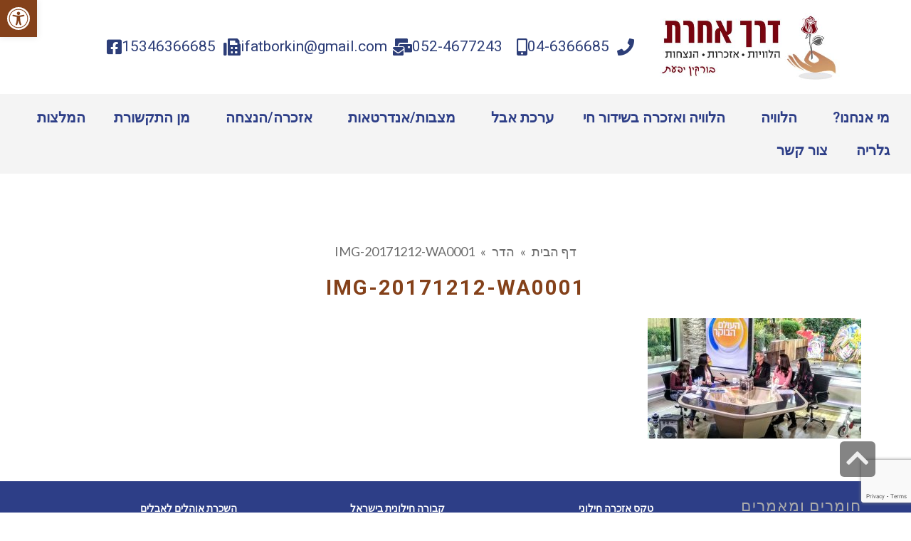

--- FILE ---
content_type: text/html; charset=UTF-8
request_url: https://derechacheret.com/?attachment_id=1466
body_size: 21134
content:
<!DOCTYPE html>
<!--[if lt IE 7]>
<html class="no-js lt-ie9 lt-ie8 lt-ie7" dir="rtl" lang="he-IL"> <![endif]-->
<!--[if IE 7]>
<html class="no-js lt-ie9 lt-ie8" dir="rtl" lang="he-IL"> <![endif]-->
<!--[if IE 8]>
<html class="no-js lt-ie9" dir="rtl" lang="he-IL"> <![endif]-->
<!--[if gt IE 8]><!--> <html class="no-js" dir="rtl" lang="he-IL"> <!--<![endif]-->
<head>
	<meta charset="utf-8" />
	<meta name="viewport" content="width=device-width, initial-scale=1.0" />
	<title>IMG-20171212-WA0001 - דרך אחרת</title>
	<meta name='robots' content='index, follow, max-image-preview:large, max-snippet:-1, max-video-preview:-1' />
	<style>img:is([sizes="auto" i], [sizes^="auto," i]) { contain-intrinsic-size: 3000px 1500px }</style>
	
	<!-- This site is optimized with the Yoast SEO plugin v26.2 - https://yoast.com/wordpress/plugins/seo/ -->
	<link rel="canonical" href="https://derechacheret.com/" />
	<meta property="og:locale" content="he_IL" />
	<meta property="og:type" content="article" />
	<meta property="og:title" content="IMG-20171212-WA0001 - דרך אחרת" />
	<meta property="og:description" content="דרך אחרת ב&#039;העולם הבוקר&#039;" />
	<meta property="og:url" content="https://derechacheret.com/" />
	<meta property="og:site_name" content="דרך אחרת" />
	<meta property="article:modified_time" content="2019-12-05T16:10:06+00:00" />
	<meta property="og:image" content="https://derechacheret.com" />
	<meta property="og:image:width" content="1000" />
	<meta property="og:image:height" content="563" />
	<meta property="og:image:type" content="image/jpeg" />
	<meta name="twitter:card" content="summary_large_image" />
	<script type="application/ld+json" class="yoast-schema-graph">{"@context":"https://schema.org","@graph":[{"@type":"WebPage","@id":"https://derechacheret.com/","url":"https://derechacheret.com/","name":"IMG-20171212-WA0001 - דרך אחרת","isPartOf":{"@id":"https://derechacheret.com/#website"},"primaryImageOfPage":{"@id":"https://derechacheret.com/#primaryimage"},"image":{"@id":"https://derechacheret.com/#primaryimage"},"thumbnailUrl":"https://derechacheret.com/wp-content/uploads/2019/11/IMG-20171212-WA0001-e1576514708642.jpg","datePublished":"2019-11-12T18:38:07+00:00","dateModified":"2019-12-05T16:10:06+00:00","breadcrumb":{"@id":"https://derechacheret.com/#breadcrumb"},"inLanguage":"he-IL","potentialAction":[{"@type":"ReadAction","target":["https://derechacheret.com/"]}]},{"@type":"ImageObject","inLanguage":"he-IL","@id":"https://derechacheret.com/#primaryimage","url":"https://derechacheret.com/wp-content/uploads/2019/11/IMG-20171212-WA0001-e1576514708642.jpg","contentUrl":"https://derechacheret.com/wp-content/uploads/2019/11/IMG-20171212-WA0001-e1576514708642.jpg","width":1000,"height":563,"caption":"דרך אחרת ב'העולם הבוקר'"},{"@type":"BreadcrumbList","@id":"https://derechacheret.com/#breadcrumb","itemListElement":[{"@type":"ListItem","position":1,"name":"דף הבית","item":"https://derechacheret.com/"},{"@type":"ListItem","position":2,"name":"IMG-20171212-WA0001"}]},{"@type":"WebSite","@id":"https://derechacheret.com/#website","url":"https://derechacheret.com/","name":"דרך אחרת","description":"הלוויות, אזכרות, הנצחות","potentialAction":[{"@type":"SearchAction","target":{"@type":"EntryPoint","urlTemplate":"https://derechacheret.com/?s={search_term_string}"},"query-input":{"@type":"PropertyValueSpecification","valueRequired":true,"valueName":"search_term_string"}}],"inLanguage":"he-IL"}]}</script>
	<!-- / Yoast SEO plugin. -->


<link rel='dns-prefetch' href='//fonts.googleapis.com' />
<link rel="alternate" type="application/rss+xml" title="דרך אחרת &laquo; פיד‏" href="https://derechacheret.com/feed/" />
<link rel="alternate" type="application/rss+xml" title="דרך אחרת &laquo; פיד תגובות‏" href="https://derechacheret.com/comments/feed/" />
<script type="text/javascript">
/* <![CDATA[ */
window._wpemojiSettings = {"baseUrl":"https:\/\/s.w.org\/images\/core\/emoji\/16.0.1\/72x72\/","ext":".png","svgUrl":"https:\/\/s.w.org\/images\/core\/emoji\/16.0.1\/svg\/","svgExt":".svg","source":{"concatemoji":"https:\/\/derechacheret.com\/wp-includes\/js\/wp-emoji-release.min.js?ver=6.8.3"}};
/*! This file is auto-generated */
!function(s,n){var o,i,e;function c(e){try{var t={supportTests:e,timestamp:(new Date).valueOf()};sessionStorage.setItem(o,JSON.stringify(t))}catch(e){}}function p(e,t,n){e.clearRect(0,0,e.canvas.width,e.canvas.height),e.fillText(t,0,0);var t=new Uint32Array(e.getImageData(0,0,e.canvas.width,e.canvas.height).data),a=(e.clearRect(0,0,e.canvas.width,e.canvas.height),e.fillText(n,0,0),new Uint32Array(e.getImageData(0,0,e.canvas.width,e.canvas.height).data));return t.every(function(e,t){return e===a[t]})}function u(e,t){e.clearRect(0,0,e.canvas.width,e.canvas.height),e.fillText(t,0,0);for(var n=e.getImageData(16,16,1,1),a=0;a<n.data.length;a++)if(0!==n.data[a])return!1;return!0}function f(e,t,n,a){switch(t){case"flag":return n(e,"\ud83c\udff3\ufe0f\u200d\u26a7\ufe0f","\ud83c\udff3\ufe0f\u200b\u26a7\ufe0f")?!1:!n(e,"\ud83c\udde8\ud83c\uddf6","\ud83c\udde8\u200b\ud83c\uddf6")&&!n(e,"\ud83c\udff4\udb40\udc67\udb40\udc62\udb40\udc65\udb40\udc6e\udb40\udc67\udb40\udc7f","\ud83c\udff4\u200b\udb40\udc67\u200b\udb40\udc62\u200b\udb40\udc65\u200b\udb40\udc6e\u200b\udb40\udc67\u200b\udb40\udc7f");case"emoji":return!a(e,"\ud83e\udedf")}return!1}function g(e,t,n,a){var r="undefined"!=typeof WorkerGlobalScope&&self instanceof WorkerGlobalScope?new OffscreenCanvas(300,150):s.createElement("canvas"),o=r.getContext("2d",{willReadFrequently:!0}),i=(o.textBaseline="top",o.font="600 32px Arial",{});return e.forEach(function(e){i[e]=t(o,e,n,a)}),i}function t(e){var t=s.createElement("script");t.src=e,t.defer=!0,s.head.appendChild(t)}"undefined"!=typeof Promise&&(o="wpEmojiSettingsSupports",i=["flag","emoji"],n.supports={everything:!0,everythingExceptFlag:!0},e=new Promise(function(e){s.addEventListener("DOMContentLoaded",e,{once:!0})}),new Promise(function(t){var n=function(){try{var e=JSON.parse(sessionStorage.getItem(o));if("object"==typeof e&&"number"==typeof e.timestamp&&(new Date).valueOf()<e.timestamp+604800&&"object"==typeof e.supportTests)return e.supportTests}catch(e){}return null}();if(!n){if("undefined"!=typeof Worker&&"undefined"!=typeof OffscreenCanvas&&"undefined"!=typeof URL&&URL.createObjectURL&&"undefined"!=typeof Blob)try{var e="postMessage("+g.toString()+"("+[JSON.stringify(i),f.toString(),p.toString(),u.toString()].join(",")+"));",a=new Blob([e],{type:"text/javascript"}),r=new Worker(URL.createObjectURL(a),{name:"wpTestEmojiSupports"});return void(r.onmessage=function(e){c(n=e.data),r.terminate(),t(n)})}catch(e){}c(n=g(i,f,p,u))}t(n)}).then(function(e){for(var t in e)n.supports[t]=e[t],n.supports.everything=n.supports.everything&&n.supports[t],"flag"!==t&&(n.supports.everythingExceptFlag=n.supports.everythingExceptFlag&&n.supports[t]);n.supports.everythingExceptFlag=n.supports.everythingExceptFlag&&!n.supports.flag,n.DOMReady=!1,n.readyCallback=function(){n.DOMReady=!0}}).then(function(){return e}).then(function(){var e;n.supports.everything||(n.readyCallback(),(e=n.source||{}).concatemoji?t(e.concatemoji):e.wpemoji&&e.twemoji&&(t(e.twemoji),t(e.wpemoji)))}))}((window,document),window._wpemojiSettings);
/* ]]> */
</script>
<style id='wp-emoji-styles-inline-css' type='text/css'>

	img.wp-smiley, img.emoji {
		display: inline !important;
		border: none !important;
		box-shadow: none !important;
		height: 1em !important;
		width: 1em !important;
		margin: 0 0.07em !important;
		vertical-align: -0.1em !important;
		background: none !important;
		padding: 0 !important;
	}
</style>
<link rel='stylesheet' id='wp-block-library-rtl-css' href='https://derechacheret.com/wp-includes/css/dist/block-library/style-rtl.min.css?ver=6.8.3' type='text/css' media='all' />
<style id='classic-theme-styles-inline-css' type='text/css'>
/*! This file is auto-generated */
.wp-block-button__link{color:#fff;background-color:#32373c;border-radius:9999px;box-shadow:none;text-decoration:none;padding:calc(.667em + 2px) calc(1.333em + 2px);font-size:1.125em}.wp-block-file__button{background:#32373c;color:#fff;text-decoration:none}
</style>
<style id='global-styles-inline-css' type='text/css'>
:root{--wp--preset--aspect-ratio--square: 1;--wp--preset--aspect-ratio--4-3: 4/3;--wp--preset--aspect-ratio--3-4: 3/4;--wp--preset--aspect-ratio--3-2: 3/2;--wp--preset--aspect-ratio--2-3: 2/3;--wp--preset--aspect-ratio--16-9: 16/9;--wp--preset--aspect-ratio--9-16: 9/16;--wp--preset--color--black: #000000;--wp--preset--color--cyan-bluish-gray: #abb8c3;--wp--preset--color--white: #ffffff;--wp--preset--color--pale-pink: #f78da7;--wp--preset--color--vivid-red: #cf2e2e;--wp--preset--color--luminous-vivid-orange: #ff6900;--wp--preset--color--luminous-vivid-amber: #fcb900;--wp--preset--color--light-green-cyan: #7bdcb5;--wp--preset--color--vivid-green-cyan: #00d084;--wp--preset--color--pale-cyan-blue: #8ed1fc;--wp--preset--color--vivid-cyan-blue: #0693e3;--wp--preset--color--vivid-purple: #9b51e0;--wp--preset--gradient--vivid-cyan-blue-to-vivid-purple: linear-gradient(135deg,rgba(6,147,227,1) 0%,rgb(155,81,224) 100%);--wp--preset--gradient--light-green-cyan-to-vivid-green-cyan: linear-gradient(135deg,rgb(122,220,180) 0%,rgb(0,208,130) 100%);--wp--preset--gradient--luminous-vivid-amber-to-luminous-vivid-orange: linear-gradient(135deg,rgba(252,185,0,1) 0%,rgba(255,105,0,1) 100%);--wp--preset--gradient--luminous-vivid-orange-to-vivid-red: linear-gradient(135deg,rgba(255,105,0,1) 0%,rgb(207,46,46) 100%);--wp--preset--gradient--very-light-gray-to-cyan-bluish-gray: linear-gradient(135deg,rgb(238,238,238) 0%,rgb(169,184,195) 100%);--wp--preset--gradient--cool-to-warm-spectrum: linear-gradient(135deg,rgb(74,234,220) 0%,rgb(151,120,209) 20%,rgb(207,42,186) 40%,rgb(238,44,130) 60%,rgb(251,105,98) 80%,rgb(254,248,76) 100%);--wp--preset--gradient--blush-light-purple: linear-gradient(135deg,rgb(255,206,236) 0%,rgb(152,150,240) 100%);--wp--preset--gradient--blush-bordeaux: linear-gradient(135deg,rgb(254,205,165) 0%,rgb(254,45,45) 50%,rgb(107,0,62) 100%);--wp--preset--gradient--luminous-dusk: linear-gradient(135deg,rgb(255,203,112) 0%,rgb(199,81,192) 50%,rgb(65,88,208) 100%);--wp--preset--gradient--pale-ocean: linear-gradient(135deg,rgb(255,245,203) 0%,rgb(182,227,212) 50%,rgb(51,167,181) 100%);--wp--preset--gradient--electric-grass: linear-gradient(135deg,rgb(202,248,128) 0%,rgb(113,206,126) 100%);--wp--preset--gradient--midnight: linear-gradient(135deg,rgb(2,3,129) 0%,rgb(40,116,252) 100%);--wp--preset--font-size--small: 13px;--wp--preset--font-size--medium: 20px;--wp--preset--font-size--large: 36px;--wp--preset--font-size--x-large: 42px;--wp--preset--spacing--20: 0.44rem;--wp--preset--spacing--30: 0.67rem;--wp--preset--spacing--40: 1rem;--wp--preset--spacing--50: 1.5rem;--wp--preset--spacing--60: 2.25rem;--wp--preset--spacing--70: 3.38rem;--wp--preset--spacing--80: 5.06rem;--wp--preset--shadow--natural: 6px 6px 9px rgba(0, 0, 0, 0.2);--wp--preset--shadow--deep: 12px 12px 50px rgba(0, 0, 0, 0.4);--wp--preset--shadow--sharp: 6px 6px 0px rgba(0, 0, 0, 0.2);--wp--preset--shadow--outlined: 6px 6px 0px -3px rgba(255, 255, 255, 1), 6px 6px rgba(0, 0, 0, 1);--wp--preset--shadow--crisp: 6px 6px 0px rgba(0, 0, 0, 1);}:where(.is-layout-flex){gap: 0.5em;}:where(.is-layout-grid){gap: 0.5em;}body .is-layout-flex{display: flex;}.is-layout-flex{flex-wrap: wrap;align-items: center;}.is-layout-flex > :is(*, div){margin: 0;}body .is-layout-grid{display: grid;}.is-layout-grid > :is(*, div){margin: 0;}:where(.wp-block-columns.is-layout-flex){gap: 2em;}:where(.wp-block-columns.is-layout-grid){gap: 2em;}:where(.wp-block-post-template.is-layout-flex){gap: 1.25em;}:where(.wp-block-post-template.is-layout-grid){gap: 1.25em;}.has-black-color{color: var(--wp--preset--color--black) !important;}.has-cyan-bluish-gray-color{color: var(--wp--preset--color--cyan-bluish-gray) !important;}.has-white-color{color: var(--wp--preset--color--white) !important;}.has-pale-pink-color{color: var(--wp--preset--color--pale-pink) !important;}.has-vivid-red-color{color: var(--wp--preset--color--vivid-red) !important;}.has-luminous-vivid-orange-color{color: var(--wp--preset--color--luminous-vivid-orange) !important;}.has-luminous-vivid-amber-color{color: var(--wp--preset--color--luminous-vivid-amber) !important;}.has-light-green-cyan-color{color: var(--wp--preset--color--light-green-cyan) !important;}.has-vivid-green-cyan-color{color: var(--wp--preset--color--vivid-green-cyan) !important;}.has-pale-cyan-blue-color{color: var(--wp--preset--color--pale-cyan-blue) !important;}.has-vivid-cyan-blue-color{color: var(--wp--preset--color--vivid-cyan-blue) !important;}.has-vivid-purple-color{color: var(--wp--preset--color--vivid-purple) !important;}.has-black-background-color{background-color: var(--wp--preset--color--black) !important;}.has-cyan-bluish-gray-background-color{background-color: var(--wp--preset--color--cyan-bluish-gray) !important;}.has-white-background-color{background-color: var(--wp--preset--color--white) !important;}.has-pale-pink-background-color{background-color: var(--wp--preset--color--pale-pink) !important;}.has-vivid-red-background-color{background-color: var(--wp--preset--color--vivid-red) !important;}.has-luminous-vivid-orange-background-color{background-color: var(--wp--preset--color--luminous-vivid-orange) !important;}.has-luminous-vivid-amber-background-color{background-color: var(--wp--preset--color--luminous-vivid-amber) !important;}.has-light-green-cyan-background-color{background-color: var(--wp--preset--color--light-green-cyan) !important;}.has-vivid-green-cyan-background-color{background-color: var(--wp--preset--color--vivid-green-cyan) !important;}.has-pale-cyan-blue-background-color{background-color: var(--wp--preset--color--pale-cyan-blue) !important;}.has-vivid-cyan-blue-background-color{background-color: var(--wp--preset--color--vivid-cyan-blue) !important;}.has-vivid-purple-background-color{background-color: var(--wp--preset--color--vivid-purple) !important;}.has-black-border-color{border-color: var(--wp--preset--color--black) !important;}.has-cyan-bluish-gray-border-color{border-color: var(--wp--preset--color--cyan-bluish-gray) !important;}.has-white-border-color{border-color: var(--wp--preset--color--white) !important;}.has-pale-pink-border-color{border-color: var(--wp--preset--color--pale-pink) !important;}.has-vivid-red-border-color{border-color: var(--wp--preset--color--vivid-red) !important;}.has-luminous-vivid-orange-border-color{border-color: var(--wp--preset--color--luminous-vivid-orange) !important;}.has-luminous-vivid-amber-border-color{border-color: var(--wp--preset--color--luminous-vivid-amber) !important;}.has-light-green-cyan-border-color{border-color: var(--wp--preset--color--light-green-cyan) !important;}.has-vivid-green-cyan-border-color{border-color: var(--wp--preset--color--vivid-green-cyan) !important;}.has-pale-cyan-blue-border-color{border-color: var(--wp--preset--color--pale-cyan-blue) !important;}.has-vivid-cyan-blue-border-color{border-color: var(--wp--preset--color--vivid-cyan-blue) !important;}.has-vivid-purple-border-color{border-color: var(--wp--preset--color--vivid-purple) !important;}.has-vivid-cyan-blue-to-vivid-purple-gradient-background{background: var(--wp--preset--gradient--vivid-cyan-blue-to-vivid-purple) !important;}.has-light-green-cyan-to-vivid-green-cyan-gradient-background{background: var(--wp--preset--gradient--light-green-cyan-to-vivid-green-cyan) !important;}.has-luminous-vivid-amber-to-luminous-vivid-orange-gradient-background{background: var(--wp--preset--gradient--luminous-vivid-amber-to-luminous-vivid-orange) !important;}.has-luminous-vivid-orange-to-vivid-red-gradient-background{background: var(--wp--preset--gradient--luminous-vivid-orange-to-vivid-red) !important;}.has-very-light-gray-to-cyan-bluish-gray-gradient-background{background: var(--wp--preset--gradient--very-light-gray-to-cyan-bluish-gray) !important;}.has-cool-to-warm-spectrum-gradient-background{background: var(--wp--preset--gradient--cool-to-warm-spectrum) !important;}.has-blush-light-purple-gradient-background{background: var(--wp--preset--gradient--blush-light-purple) !important;}.has-blush-bordeaux-gradient-background{background: var(--wp--preset--gradient--blush-bordeaux) !important;}.has-luminous-dusk-gradient-background{background: var(--wp--preset--gradient--luminous-dusk) !important;}.has-pale-ocean-gradient-background{background: var(--wp--preset--gradient--pale-ocean) !important;}.has-electric-grass-gradient-background{background: var(--wp--preset--gradient--electric-grass) !important;}.has-midnight-gradient-background{background: var(--wp--preset--gradient--midnight) !important;}.has-small-font-size{font-size: var(--wp--preset--font-size--small) !important;}.has-medium-font-size{font-size: var(--wp--preset--font-size--medium) !important;}.has-large-font-size{font-size: var(--wp--preset--font-size--large) !important;}.has-x-large-font-size{font-size: var(--wp--preset--font-size--x-large) !important;}
:where(.wp-block-post-template.is-layout-flex){gap: 1.25em;}:where(.wp-block-post-template.is-layout-grid){gap: 1.25em;}
:where(.wp-block-columns.is-layout-flex){gap: 2em;}:where(.wp-block-columns.is-layout-grid){gap: 2em;}
:root :where(.wp-block-pullquote){font-size: 1.5em;line-height: 1.6;}
</style>
<link rel='stylesheet' id='layerslider-css' href='https://derechacheret.com/wp-content/plugins/LayerSlider/static/css/layerslider.css?ver=5.6.2' type='text/css' media='all' />
<link rel='stylesheet' id='ls-google-fonts-css' href='https://fonts.googleapis.com/css?family=Lato:100,300,regular,700,900%7COpen+Sans:300%7CIndie+Flower:regular%7COswald:300,regular,700&#038;subset=latin%2Clatin-ext' type='text/css' media='all' />
<link rel='stylesheet' id='contact-form-7-css' href='https://derechacheret.com/wp-content/plugins/contact-form-7/includes/css/styles.css?ver=6.1.3' type='text/css' media='all' />
<link rel='stylesheet' id='contact-form-7-rtl-css' href='https://derechacheret.com/wp-content/plugins/contact-form-7/includes/css/styles-rtl.css?ver=6.1.3' type='text/css' media='all' />
<link rel='stylesheet' id='rs-plugin-settings-css' href='https://derechacheret.com/wp-content/plugins/revslider/public/assets/css/settings.css?ver=5.3.0.2' type='text/css' media='all' />
<style id='rs-plugin-settings-inline-css' type='text/css'>
#rs-demo-id {}
</style>
<link rel='stylesheet' id='pojo-a11y-css' href='https://derechacheret.com/wp-content/plugins/pojo-accessibility/modules/legacy/assets/css/style.min.css?ver=1.0.0' type='text/css' media='all' />
<link rel='stylesheet' id='elementor-frontend-css' href='https://derechacheret.com/wp-content/plugins/elementor/assets/css/frontend-rtl.min.css?ver=3.32.5' type='text/css' media='all' />
<link rel='stylesheet' id='widget-image-css' href='https://derechacheret.com/wp-content/plugins/elementor/assets/css/widget-image-rtl.min.css?ver=3.32.5' type='text/css' media='all' />
<link rel='stylesheet' id='widget-icon-list-css' href='https://derechacheret.com/wp-content/plugins/elementor/assets/css/widget-icon-list-rtl.min.css?ver=3.32.5' type='text/css' media='all' />
<link rel='stylesheet' id='widget-nav-menu-css' href='https://derechacheret.com/wp-content/plugins/elementor-pro/assets/css/widget-nav-menu-rtl.min.css?ver=3.32.3' type='text/css' media='all' />
<link rel='stylesheet' id='elementor-icons-css' href='https://derechacheret.com/wp-content/plugins/elementor/assets/lib/eicons/css/elementor-icons.min.css?ver=5.44.0' type='text/css' media='all' />
<link rel='stylesheet' id='elementor-post-1866-css' href='https://derechacheret.com/wp-content/uploads/elementor/css/post-1866.css?ver=1761734978' type='text/css' media='all' />
<link rel='stylesheet' id='font-awesome-5-all-css' href='https://derechacheret.com/wp-content/plugins/elementor/assets/lib/font-awesome/css/all.min.css?ver=3.32.5' type='text/css' media='all' />
<link rel='stylesheet' id='font-awesome-4-shim-css' href='https://derechacheret.com/wp-content/plugins/elementor/assets/lib/font-awesome/css/v4-shims.min.css?ver=3.32.5' type='text/css' media='all' />
<link rel='stylesheet' id='elementor-post-1364-css' href='https://derechacheret.com/wp-content/uploads/elementor/css/post-1364.css?ver=1761734979' type='text/css' media='all' />
<link rel='stylesheet' id='pojo-css-framework-css' href='https://derechacheret.com/wp-content/themes/poza/assets/bootstrap/css/bootstrap.min.css?ver=3.2.0' type='text/css' media='all' />
<link rel='stylesheet' id='font-awesome-css' href='https://derechacheret.com/wp-content/plugins/elementor/assets/lib/font-awesome/css/font-awesome.min.css?ver=4.7.0' type='text/css' media='all' />
<link rel='stylesheet' id='pojo-base-style-css' href='https://derechacheret.com/wp-content/themes/poza/core/assets/css/style.min.css?ver=1.8.1' type='text/css' media='all' />
<link rel='stylesheet' id='pojo-style-css' href='https://derechacheret.com/wp-content/themes/poza-child/assets/css/style.css?ver=1.8.1' type='text/css' media='all' />
<link rel='stylesheet' id='pojo-base-style-rtl-css' href='https://derechacheret.com/wp-content/themes/poza/core/assets/css/rtl.min.css?ver=1.8.1' type='text/css' media='all' />
<link rel='stylesheet' id='pojo-style-rtl-css' href='https://derechacheret.com/wp-content/themes/poza-child/assets/css/rtl.css?ver=1.8.1' type='text/css' media='all' />
<link rel='stylesheet' id='elementor-gf-local-roboto-css' href='https://derechacheret.com/wp-content/uploads/elementor/google-fonts/css/roboto.css?ver=1743696223' type='text/css' media='all' />
<link rel='stylesheet' id='elementor-gf-local-robotoslab-css' href='https://derechacheret.com/wp-content/uploads/elementor/google-fonts/css/robotoslab.css?ver=1743696227' type='text/css' media='all' />
<link rel='stylesheet' id='elementor-icons-shared-0-css' href='https://derechacheret.com/wp-content/plugins/elementor/assets/lib/font-awesome/css/fontawesome.min.css?ver=5.15.3' type='text/css' media='all' />
<link rel='stylesheet' id='elementor-icons-fa-solid-css' href='https://derechacheret.com/wp-content/plugins/elementor/assets/lib/font-awesome/css/solid.min.css?ver=5.15.3' type='text/css' media='all' />
<link rel='stylesheet' id='elementor-icons-fa-brands-css' href='https://derechacheret.com/wp-content/plugins/elementor/assets/lib/font-awesome/css/brands.min.css?ver=5.15.3' type='text/css' media='all' />
<script type="text/javascript" src="https://derechacheret.com/wp-content/plugins/LayerSlider/static/js/greensock.js?ver=1.11.8" id="greensock-js"></script>
<script type="text/javascript" src="https://derechacheret.com/wp-includes/js/jquery/jquery.min.js?ver=3.7.1" id="jquery-core-js"></script>
<script type="text/javascript" src="https://derechacheret.com/wp-includes/js/jquery/jquery-migrate.min.js?ver=3.4.1" id="jquery-migrate-js"></script>
<script type="text/javascript" src="https://derechacheret.com/wp-content/plugins/LayerSlider/static/js/layerslider.kreaturamedia.jquery.js?ver=5.6.2" id="layerslider-js"></script>
<script type="text/javascript" src="https://derechacheret.com/wp-content/plugins/LayerSlider/static/js/layerslider.transitions.js?ver=5.6.2" id="layerslider-transitions-js"></script>
<script type="text/javascript" src="https://derechacheret.com/wp-content/plugins/revslider/public/assets/js/jquery.themepunch.tools.min.js?ver=5.3.0.2" id="tp-tools-js"></script>
<script type="text/javascript" src="https://derechacheret.com/wp-content/plugins/revslider/public/assets/js/jquery.themepunch.revolution.min.js?ver=5.3.0.2" id="revmin-js"></script>
<script type="text/javascript" src="https://derechacheret.com/wp-content/plugins/elementor/assets/lib/font-awesome/js/v4-shims.min.js?ver=3.32.5" id="font-awesome-4-shim-js"></script>
<link rel="https://api.w.org/" href="https://derechacheret.com/wp-json/" /><link rel="alternate" title="JSON" type="application/json" href="https://derechacheret.com/wp-json/wp/v2/media/1466" /><link rel="EditURI" type="application/rsd+xml" title="RSD" href="https://derechacheret.com/xmlrpc.php?rsd" />
<meta name="generator" content="WordPress 6.8.3" />
<link rel='shortlink' href='https://derechacheret.com/?p=1466' />
<link rel="alternate" title="oEmbed (JSON)" type="application/json+oembed" href="https://derechacheret.com/wp-json/oembed/1.0/embed?url=https%3A%2F%2Fderechacheret.com%2F%3Fattachment_id%3D1466" />
<link rel="alternate" title="oEmbed (XML)" type="text/xml+oembed" href="https://derechacheret.com/wp-json/oembed/1.0/embed?url=https%3A%2F%2Fderechacheret.com%2F%3Fattachment_id%3D1466&#038;format=xml" />
<!-- Global site tag (gtag.js) - Google AdWords: 854660448 -->
<script async src="https://www.googletagmanager.com/gtag/js?id=AW-854660448"></script>
<script>
  window.dataLayer = window.dataLayer || [];
  function gtag(){dataLayer.push(arguments);}
  gtag('js', new Date());

  gtag('config', 'AW-854660448');
</script>


<!-- Google Tag Manager -->
<script>(function(w,d,s,l,i){w[l]=w[l]||[];w[l].push({'gtm.start':
new Date().getTime(),event:'gtm.js'});var f=d.getElementsByTagName(s)[0],
j=d.createElement(s),dl=l!='dataLayer'?'&l='+l:'';j.async=true;j.src=
'https://www.googletagmanager.com/gtm.js?id='+i+dl;f.parentNode.insertBefore(j,f);
})(window,document,'script','dataLayer','GTM-5QC6D44');</script>
<!-- End Google Tag Manager -->



<script>
  gtag('config', 'AW-854660448/2BEdCMno28kBEOCqxJcD', {
    'phone_conversion_number': '04-6366685'
  });
</script>

<script>
  gtag('config', 'AW-854660448/RIbICNu-wskBEOCqxJcD', {
    'phone_conversion_number': '052-4677243'
  });
</script><style type="text/css">
#pojo-a11y-toolbar .pojo-a11y-toolbar-toggle a{ background-color: #84411a;	color: #ffffff;}
#pojo-a11y-toolbar .pojo-a11y-toolbar-overlay, #pojo-a11y-toolbar .pojo-a11y-toolbar-overlay ul.pojo-a11y-toolbar-items.pojo-a11y-links{ border-color: #84411a;}
body.pojo-a11y-focusable a:focus{ outline-style: solid !important;	outline-width: 1px !important;	outline-color: #FF0000 !important;}
#pojo-a11y-toolbar{ top: 00px !important;}
#pojo-a11y-toolbar .pojo-a11y-toolbar-overlay{ background-color: #ffffff;}
#pojo-a11y-toolbar .pojo-a11y-toolbar-overlay ul.pojo-a11y-toolbar-items li.pojo-a11y-toolbar-item a, #pojo-a11y-toolbar .pojo-a11y-toolbar-overlay p.pojo-a11y-toolbar-title{ color: #333333;}
#pojo-a11y-toolbar .pojo-a11y-toolbar-overlay ul.pojo-a11y-toolbar-items li.pojo-a11y-toolbar-item a.active{ background-color: #4054b2;	color: #ffffff;}
@media (max-width: 767px) { #pojo-a11y-toolbar { top: 00px !important; } }</style><link rel="stylesheet" type="text/css" href="https://fonts.googleapis.com/css?family=Roboto:100,100italic,200,200italic,300,300italic,400,400italic,500,500italic,600,600italic,700,700italic,800,800italic,900,900italic|Varela+Round:100,100italic,200,200italic,300,300italic,400,400italic,500,500italic,600,600italic,700,700italic,800,800italic,900,900italic|Droid+Serif:100,100italic,200,200italic,300,300italic,400,400italic,500,500italic,600,600italic,700,700italic,800,800italic,900,900italic|Lato:100,100italic,200,200italic,300,300italic,400,400italic,500,500italic,600,600italic,700,700italic,800,800italic,900,900italic&subset=hebrew"><style type="text/css">body{background-color: rgba(255, 255, 255, 1);background-position: top center;background-repeat: repeat;background-size: auto;background-attachment: scroll;color: #84411a; font-family: 'Roboto', Arial, sans-serif; font-weight: normal; font-size: 20px;line-height: 1.9;}div.logo-text a{color: #9b4222; font-family: 'Roboto', Arial, sans-serif; font-weight: bold; font-size: 31px;text-transform: uppercase;letter-spacing: 0px;font-style: normal;line-height: 1;}#header .logo{padding-top: 10px;padding-bottom: 20px;}#top-bar{background-color: rgba(223, 213, 201, 1);background-position: top center;background-repeat: repeat-x;background-size: auto;background-attachment: scroll;}#top-bar, #top-bar .widget-title,#top-bar .form-search .field{color: #533628; font-family: 'Roboto', Arial, sans-serif; font-weight: normal; font-size: 22px;text-transform: none;letter-spacing: 1.5px;font-style: normal;line-height: 35px;}#top-bar a{color: #72675c;}#top-bar a:hover{color: #ffffff;}#header{background-color: rgba(223, 213, 201, 1);background-position: top center;background-repeat: repeat-x;background-size: auto;background-attachment: scroll;}.sticky-header{background-color: rgba(132, 65, 26, 1);background-position: top center;background-repeat: repeat-x;background-size: auto;background-attachment: scroll;}.sticky-header .sf-menu a,.sticky-header .mobile-menu a{color: #ffffff; font-family: 'Roboto', Arial, sans-serif; font-weight: normal; font-size: 14px;text-transform: uppercase;letter-spacing: 1px;font-style: normal;line-height: 70px;}.sticky-header .sf-menu a:hover,.sticky-header .sf-menu li.active a,.sticky-header .sf-menu li.current-menu-item > a,.sticky-header .sf-menu li.current-menu-ancestor > a,.sticky-header .mobile-menu a:hover,.sticky-header .mobile-menu li.current-menu-item > a{color: #999;}.sf-menu a, .mobile-menu a{color: #84411a; font-family: 'Roboto', Arial, sans-serif; font-weight: normal; font-size: 21px;text-transform: uppercase;letter-spacing: 1.2px;font-style: normal;line-height: 50px;}.sf-menu a:hover,.sf-menu li.active a, .sf-menu li.current-menu-item > a,.sf-menu li.current-menu-ancestor > a,.mobile-menu a:hover,.mobile-menu li.current-menu-item > a{color: #541300;}.nav-main .sf-menu .sub-menu li{background-color: #84411a;}.sf-menu .sub-menu li:hover,.sf-menu .sub-menu li.current-menu-item{background-color: #ddb687;}.nav-main .sf-menu .sub-menu li a{color: #ffffff; font-family: 'Roboto', Arial, sans-serif; font-weight: normal; font-size: 20px;text-transform: none;letter-spacing: 0px;font-style: normal;line-height: 46px;}.nav-main .sf-menu .sub-menu li:hover > a,.nav-main .sf-menu .sub-menu li.current-menu-item > a{color: #541300;}#title-bar{height: 100px;line-height: 100px;}#title-bar.title-bar-style-custom_bg .title-bar-default{background-color: rgba(255, 255, 255, 0);background-position: center center;background-repeat: repeat;background-size: cover;background-attachment: scroll;}#title-bar .title-primary{color: #2d3e78; font-family: 'Roboto', Arial, sans-serif; font-weight: 500; font-size: 36px;text-transform: none;letter-spacing: 1px;font-style: normal;}#title-bar div.breadcrumbs, #title-bar div.breadcrumbs a{color: #939393; font-family: 'Varela Round', Arial, sans-serif; font-weight: normal; font-size: 16px;text-transform: none;letter-spacing: 0px;font-style: italic;}a{color: #d8d8d8;}a:hover, a:focus{color: #878787;}::selection{color: #ffffff;background: #000000;}::-moz-selection{color: #ffffff;background: #000000;}h1{color: #84411a; font-family: 'Roboto', Arial, sans-serif; font-weight: bold; font-size: 29px;text-transform: uppercase;letter-spacing: 2px;font-style: normal;line-height: 25px;}h2{color: #84411a; font-family: 'Roboto', Arial, sans-serif; font-weight: normal; font-size: 29px;text-transform: uppercase;letter-spacing: 2px;font-style: normal;line-height: 1.3em;}h3{color: #84411a; font-family: 'Roboto', Arial, sans-serif; font-weight: normal; font-size: 12px;text-transform: uppercase;letter-spacing: 4px;font-style: normal;line-height: 1.5em;}h4{color: #84411a; font-family: 'Roboto', Arial, sans-serif; font-weight: 500; font-size: 18px;text-transform: none;letter-spacing: 0px;font-style: normal;line-height: 1.6em;}h5{color: #a8a8a8; font-family: 'Roboto', Arial, sans-serif; font-weight: normal; font-size: 18px;text-transform: none;letter-spacing: 0px;font-style: italic;line-height: 1.5em;}h6{color: #84411a; font-family: 'Roboto', Arial, sans-serif; font-weight: normal; font-size: 18px;text-transform: none;letter-spacing: 0px;font-style: normal;line-height: 1.7em;}.image-link .overlay-title,.image-link .overlay-title a,.image-link .overlay-title a:hover,.image-link .overlay-title a.button,.image-link .overlay-title a.button:hover{color: #ffffff; font-family: 'Varela Round', Arial, sans-serif; font-weight: normal; font-size: 18px;text-transform: none;letter-spacing: 0px;font-style: normal;}.image-link .entry-date,.woocommerce span.onsale{background-color: #000000;}.image-link .entry-date .entry-date-day{color: #ffffff; font-family: 'Roboto', Arial, sans-serif; font-weight: normal; font-size: 30px;text-transform: uppercase;letter-spacing: -2px;font-style: normal;}.image-link .entry-date .entry-date-month,.woocommerce span.onsale{color: #ffffff; font-family: 'Varela Round', Arial, sans-serif; font-weight: normal; font-size: 13px;text-transform: none;letter-spacing: 0px;font-style: normal;}.blog-item h3.media-heading{color: #000000; font-family: 'Varela Round', Arial, sans-serif; font-weight: bold; font-size: 29px;text-transform: none;letter-spacing: 0px;font-style: normal;line-height: 1.2;}.entry-meta > span{color: #84411a; font-family: 'Roboto', Arial, sans-serif; font-weight: normal; font-size: 12px;text-transform: none;letter-spacing: 0px;font-style: normal;line-height: 1;}h4.grid-heading{color: #141414; font-family: 'Varela Round', Arial, sans-serif; font-weight: bold; font-size: 21px;text-transform: none;letter-spacing: 0px;font-style: normal;line-height: 26px;}.gallery-item h4.grid-heading{color: #ffffff; font-family: 'Varela Round', Arial, sans-serif; font-weight: bold; font-size: 21px;text-transform: none;letter-spacing: 2px;font-style: normal;line-height: 0.8em;}.gallery-item h4.grid-heading small{color: #84411a; font-family: 'Droid Serif', Arial, sans-serif; font-weight: normal; font-size: 15px;text-transform: none;letter-spacing: 0px;font-style: italic;line-height: 1;}.single .entry-meta > span{color: #848484; font-family: 'Varela Round', Arial, sans-serif; font-weight: normal; font-size: 12px;text-transform: none;letter-spacing: 1px;font-style: normal;line-height: 1;}.entry-excerpt{color: #6c6c6c; font-family: 'Roboto', Arial, sans-serif; font-weight: 400; font-size: 15px;text-transform: none;letter-spacing: 0px;font-style: normal;line-height: 22px;}#primary #breadcrumbs,#primary #breadcrumbs a{color: #6c6c6c; font-family: 'Lato', Arial, sans-serif; font-weight: normal; font-size: 18px;text-transform: none;letter-spacing: 0px;font-style: normal;line-height: 1em;}.pagination > li > a,.pagination > li.active > a,.pagination > li > a:hover,.pagination > li.active > a:hover,nav.post-navigation a,.category-filters li a{color: #8e8e8e; font-family: 'Varela Round', Arial, sans-serif; font-weight: normal; font-size: 13px;text-transform: none;letter-spacing: 0px;font-style: normal;line-height: 1.5em;}.pagination > li.active > a,.pagination > li > a:hover,.pagination > li.active > a:hover,.pagination > li.active > a:focus,.category-filters li a:hover,.category-filters li a.active{background-color: #e8e8e8;}#sidebar{color: #666666; font-family: 'Roboto', Arial, sans-serif; font-weight: 300; font-size: 15px;text-transform: none;letter-spacing: 0px;font-style: normal;line-height: 1.9em;}#sidebar a{color: #000000;}#sidebar a:hover{color: #878787;}#sidebar .widget-title{color: #000000; font-family: 'Varela Round', Arial, sans-serif; font-weight: bold; font-size: 17px;text-transform: none;letter-spacing: 0px;font-style: normal;line-height: 50px;}#footer{background-color: rgba(45, 62, 135, 1);background-position: top center;background-repeat: repeat;background-size: auto;background-attachment: scroll;color: #ffffff; font-family: 'Roboto', Arial, sans-serif; font-weight: normal; font-size: 14px;text-transform: none;font-style: normal;}#footer a{color: #ffffff;}#footer a:hover{color: #e2e2e2;}#sidebar-footer .widget-title{color: #aaaaaa; font-family: 'Roboto', Arial, sans-serif; font-weight: 500; font-size: 22px;text-transform: uppercase;letter-spacing: 1px;font-style: normal;line-height: 10px;}#copyright{background-color: rgba(223, 213, 201, 1);background-position: top center;background-repeat: repeat;background-size: auto;background-attachment: scroll;color: #bcbcbc; font-family: 'Roboto', Arial, sans-serif; font-weight: 400; font-size: 11px;text-transform: uppercase;letter-spacing: 1px;font-style: normal;line-height: 80px;}#copyright a{color: #bcbcbc;}#copyright a:hover{color: #ffffff;}#pojo-scroll-up{width: 50px;height: 50px;line-height: 50px;background-color: rgba(51, 51, 51, 0.6);background-position: top center;background-repeat: repeat;background-size: auto;background-attachment: scroll;}#pojo-scroll-up a{color: #eeeeee;}.image-link .overlay-image{background: rgba(45, 62, 120, 0.5);}#header .nav-main,.sf-menu .sub-menu li,.sf-menu .sub-menu li:last-child,.media:hover .image-link,nav.post-navigation,#sidebar .widget-title{border-color: #2d3e78;}.sf-menu > li > .sub-menu > li:first-child:before{border-bottom-color: #2d3e78;}.sf-menu a:hover,.sf-menu li.active a, .sf-menu li.current-menu-item > a,.sf-menu li.current-menu-ancestor > a,.mobile-menu a:hover,.mobile-menu li.current-menu-item > a,#sidebar .widget-title:after{border-color: #2d3e78;}.sf-menu li:hover ul, .sf-menu li.sfHover ul{top: 50px;}.navbar-toggle .icon-bar,.navbar-toggle:hover .icon-bar, .navbar-toggle:focus .icon-bar{background-color: #84411a;}.sf-menu > li > .sub-menu > li:first-child:after{border-bottom-color: #84411a;}.sf-menu > li > .sub-menu > li:first-child:hover:after,.sf-menu > li > .sub-menu > li.current-menu-item:first-child:after{border-bottom-color: #ddb687;}			.image-link .overlay-image:before,.image-link .overlay-image:after {border-color: #ffffff;}
			article.sticky:before {background-color: #2d3e78;}
			.author-info {background-color: #2d3e78;color: #ffffff;}
			.author-info .author-link, .author-info h4 {color: #ffffff;}
			.widget_tag_cloud a, #sidebar-footer .widget_tag_cloud a {color: #ffffff;}
			.widget_tag_cloud a:hover, #sidebar-footer .widget_tag_cloud a:hover {background-color: #2d3e78; color: #ffffff;}
			ul.social-links li a .social-icon:before {background-color: #2d3e78;}
			ul.social-links li a .social-icon:before {color: #ffffff; }
			ul.social-links li a:hover .social-icon:before {background-color: #ffffff; }
			ul.social-links li a:hover .social-icon:before {color: #2d3e78; }
			input[type="submit"],.button,.button.size-small,.button.size-large,.button.size-xl,.button.size-xxl {background-color: #2d3e78; border-color: #2d3e78; color: #ffffff;}
			input[type="submit"]:hover,.button:hover,.button.size-small:hover,.button.size-large:hover,.button.size-xl:hover, .button.size-xxl:hover {background: #ffffff; border-color: #2d3e78; color: #2d3e78;}.sticky-header .sf-menu > li > a {
    padding: 0;
}</style>
		<meta name="generator" content="Elementor 3.32.5; features: additional_custom_breakpoints; settings: css_print_method-external, google_font-enabled, font_display-auto">
<style type="text/css">.recentcomments a{display:inline !important;padding:0 !important;margin:0 !important;}</style>			<style>
				.e-con.e-parent:nth-of-type(n+4):not(.e-lazyloaded):not(.e-no-lazyload),
				.e-con.e-parent:nth-of-type(n+4):not(.e-lazyloaded):not(.e-no-lazyload) * {
					background-image: none !important;
				}
				@media screen and (max-height: 1024px) {
					.e-con.e-parent:nth-of-type(n+3):not(.e-lazyloaded):not(.e-no-lazyload),
					.e-con.e-parent:nth-of-type(n+3):not(.e-lazyloaded):not(.e-no-lazyload) * {
						background-image: none !important;
					}
				}
				@media screen and (max-height: 640px) {
					.e-con.e-parent:nth-of-type(n+2):not(.e-lazyloaded):not(.e-no-lazyload),
					.e-con.e-parent:nth-of-type(n+2):not(.e-lazyloaded):not(.e-no-lazyload) * {
						background-image: none !important;
					}
				}
			</style>
			<meta name="generator" content="Powered by Slider Revolution 5.3.0.2 - responsive, Mobile-Friendly Slider Plugin for WordPress with comfortable drag and drop interface." />
<link rel="icon" href="https://derechacheret.com/wp-content/uploads/2016/03/cropped-FAVICON-32x32.png" sizes="32x32" />
<link rel="icon" href="https://derechacheret.com/wp-content/uploads/2016/03/cropped-FAVICON-192x192.png" sizes="192x192" />
<link rel="apple-touch-icon" href="https://derechacheret.com/wp-content/uploads/2016/03/cropped-FAVICON-180x180.png" />
<meta name="msapplication-TileImage" content="https://derechacheret.com/wp-content/uploads/2016/03/cropped-FAVICON-270x270.png" />
		<style type="text/css" id="wp-custom-css">
			/*
You can add your own CSS here.

Click the help icon above to learn more.
*/
		</style>
		</head>
<body data-rsssl=1 class="rtl attachment wp-singular attachment-template-default single single-attachment postid-1466 attachmentid-1466 attachment-jpeg wp-theme-poza wp-child-theme-poza-child layout-full-width elementor-default elementor-kit-1866">
<div id="container">
			<header data-elementor-type="header" data-elementor-id="1364" class="elementor elementor-1364 elementor-location-header" data-elementor-post-type="elementor_library">
					<section class="elementor-section elementor-top-section elementor-element elementor-element-5abdea7 elementor-section-content-middle elementor-section-boxed elementor-section-height-default elementor-section-height-default" data-id="5abdea7" data-element_type="section">
						<div class="elementor-container elementor-column-gap-default">
					<div class="elementor-column elementor-col-50 elementor-top-column elementor-element elementor-element-f2a5cc1" data-id="f2a5cc1" data-element_type="column">
			<div class="elementor-widget-wrap elementor-element-populated">
						<div class="elementor-element elementor-element-4bf17bc elementor-widget elementor-widget-theme-site-logo elementor-widget-image" data-id="4bf17bc" data-element_type="widget" data-widget_type="theme-site-logo.default">
				<div class="elementor-widget-container">
											<a href="https://derechacheret.com">
			<img src="https://derechacheret.com/wp-content/uploads/2019/11/לוגו-אתר-חדש.jpg" title="" alt="" loading="lazy" />				</a>
											</div>
				</div>
					</div>
		</div>
				<div class="elementor-column elementor-col-50 elementor-top-column elementor-element elementor-element-3554bd1" data-id="3554bd1" data-element_type="column">
			<div class="elementor-widget-wrap elementor-element-populated">
						<div class="elementor-element elementor-element-943851d elementor-icon-list--layout-inline elementor-align-right elementor-list-item-link-full_width elementor-widget elementor-widget-icon-list" data-id="943851d" data-element_type="widget" data-widget_type="icon-list.default">
				<div class="elementor-widget-container">
							<ul class="elementor-icon-list-items elementor-inline-items">
							<li class="elementor-icon-list-item elementor-inline-item">
											<a href="tel:04-6366685">

												<span class="elementor-icon-list-icon">
							<i aria-hidden="true" class="fas fa-phone"></i>						</span>
										<span class="elementor-icon-list-text">04-6366685</span>
											</a>
									</li>
								<li class="elementor-icon-list-item elementor-inline-item">
											<a href="tel:052-4677243">

												<span class="elementor-icon-list-icon">
							<i aria-hidden="true" class="fas fa-mobile-alt"></i>						</span>
										<span class="elementor-icon-list-text">052-4677243</span>
											</a>
									</li>
								<li class="elementor-icon-list-item elementor-inline-item">
											<a href="mailto:ifatborkin@gmail.com">

												<span class="elementor-icon-list-icon">
							<i aria-hidden="true" class="fas fa-mail-bulk"></i>						</span>
										<span class="elementor-icon-list-text">ifatborkin@gmail.com</span>
											</a>
									</li>
								<li class="elementor-icon-list-item elementor-inline-item">
											<span class="elementor-icon-list-icon">
							<i aria-hidden="true" class="fas fa-fax"></i>						</span>
										<span class="elementor-icon-list-text">15346366685</span>
									</li>
								<li class="elementor-icon-list-item elementor-inline-item">
											<a href="https://www.facebook.com/derechacheret.ifat/">

												<span class="elementor-icon-list-icon">
							<i aria-hidden="true" class="fab fa-facebook-square"></i>						</span>
										<span class="elementor-icon-list-text"></span>
											</a>
									</li>
						</ul>
						</div>
				</div>
					</div>
		</div>
					</div>
		</section>
				<section class="elementor-section elementor-top-section elementor-element elementor-element-2cd8a79 elementor-section-content-middle elementor-section-stretched elementor-section-full_width elementor-section-height-default elementor-section-height-default" data-id="2cd8a79" data-element_type="section" data-settings="{&quot;background_background&quot;:&quot;classic&quot;,&quot;stretch_section&quot;:&quot;section-stretched&quot;}">
						<div class="elementor-container elementor-column-gap-default">
					<div class="elementor-column elementor-col-100 elementor-top-column elementor-element elementor-element-9f7acfa" data-id="9f7acfa" data-element_type="column" data-settings="{&quot;background_background&quot;:&quot;classic&quot;}">
			<div class="elementor-widget-wrap elementor-element-populated">
						<div class="elementor-element elementor-element-24fc312 elementor-nav-menu--stretch elementor-nav-menu--dropdown-tablet elementor-nav-menu__text-align-aside elementor-nav-menu--toggle elementor-nav-menu--burger elementor-widget elementor-widget-nav-menu" data-id="24fc312" data-element_type="widget" data-settings="{&quot;full_width&quot;:&quot;stretch&quot;,&quot;submenu_icon&quot;:{&quot;value&quot;:&quot;&lt;i class=\&quot;\&quot; aria-hidden=\&quot;true\&quot;&gt;&lt;\/i&gt;&quot;,&quot;library&quot;:&quot;&quot;},&quot;layout&quot;:&quot;horizontal&quot;,&quot;toggle&quot;:&quot;burger&quot;}" data-widget_type="nav-menu.default">
				<div class="elementor-widget-container">
								<nav aria-label="תפריט" class="elementor-nav-menu--main elementor-nav-menu__container elementor-nav-menu--layout-horizontal e--pointer-underline e--animation-fade">
				<ul id="menu-1-24fc312" class="elementor-nav-menu"><li class="menu-item menu-item-type-post_type menu-item-object-page menu-item-home menu-item-has-children menu-item-1653"><a href="https://derechacheret.com/" class="elementor-item">מי אנחנו?</a>
<ul class="sub-menu elementor-nav-menu--dropdown">
	<li class="menu-item menu-item-type-post_type menu-item-object-page menu-item-1508"><a href="https://derechacheret.com/%d7%90%d7%95%d7%93%d7%95%d7%aa/" class="elementor-sub-item">אודות</a></li>
	<li class="menu-item menu-item-type-post_type menu-item-object-page menu-item-1716"><a href="https://derechacheret.com/%d7%9e%d7%94%d7%99-%d7%93%d7%a8%d7%9a-%d7%90%d7%97%d7%a8%d7%aa-2/%d7%9e%d7%95%d7%a6%d7%a8%d7%99%d7%9d-%d7%95%d7%a9%d7%99%d7%a8%d7%95%d7%aa%d7%99%d7%9d/" class="elementor-sub-item">מוצרים ושירותים</a></li>
</ul>
</li>
<li class="menu-item menu-item-type-post_type menu-item-object-page menu-item-has-children menu-item-1510"><a href="https://derechacheret.com/%d7%90%d7%a8%d7%92%d7%95%d7%9f-%d7%94%d7%9c%d7%95%d7%95%d7%99%d7%95%d7%aa/" class="elementor-item">הלוויה</a>
<ul class="sub-menu elementor-nav-menu--dropdown">
	<li class="menu-item menu-item-type-post_type menu-item-object-post menu-item-1554"><a href="https://derechacheret.com/%d7%a1%d7%93%d7%a8-%d7%94%d7%9e%d7%98%d7%9c%d7%95%d7%aa-%d7%9c%d7%90%d7%a8%d7%92%d7%95%d7%9f-%d7%a7%d7%91%d7%95%d7%a8%d7%94/" class="elementor-sub-item">סדר המטלות לארגון קבורה</a></li>
	<li class="menu-item menu-item-type-post_type menu-item-object-page menu-item-1519"><a href="https://derechacheret.com/%d7%a9%d7%91%d7%a2%d7%94/" class="elementor-sub-item">שבעה</a></li>
</ul>
</li>
<li class="menu-item menu-item-type-post_type menu-item-object-page menu-item-1923"><a href="https://derechacheret.com/%d7%94%d7%9c%d7%95%d7%95%d7%99%d7%94-%d7%91%d7%a9%d7%99%d7%93%d7%95%d7%a8-%d7%97%d7%99/" class="elementor-item">הלוויה ואזכרה בשידור חי</a></li>
<li class="menu-item menu-item-type-post_type menu-item-object-page menu-item-has-children menu-item-1526"><a href="https://derechacheret.com/%d7%a2%d7%a8%d7%9b%d7%aa-%d7%90%d7%91%d7%9c/" class="elementor-item">ערכת אבל</a>
<ul class="sub-menu elementor-nav-menu--dropdown">
	<li class="menu-item menu-item-type-post_type menu-item-object-page menu-item-3206"><a href="https://derechacheret.com/%d7%a2%d7%a8%d7%9b%d7%aa-%d7%90%d7%91%d7%9c-%d7%90%d7%a7%d7%a1%d7%98%d7%a8%d7%94-%d7%a1%d7%99%d7%9c%d7%91%d7%a8/" class="elementor-sub-item">ערכת אבל – אקסטרה-סילבר</a></li>
	<li class="menu-item menu-item-type-post_type menu-item-object-page menu-item-3205"><a href="https://derechacheret.com/%d7%a2%d7%a8%d7%9b%d7%aa-%d7%90%d7%91%d7%9c-%d7%92%d7%95%d7%9c%d7%93/" class="elementor-sub-item">ערכת אבל – גולד</a></li>
	<li class="menu-item menu-item-type-post_type menu-item-object-page menu-item-3154"><a href="https://derechacheret.com/%d7%a9%d7%91%d7%a2%d7%94/" class="elementor-sub-item">שבעה</a></li>
</ul>
</li>
<li class="menu-item menu-item-type-custom menu-item-object-custom menu-item-has-children menu-item-4433"><a target="_blank" href="https://borkinmazevot.co.il/" class="elementor-item">מצבות/אנדרטאות</a>
<ul class="sub-menu elementor-nav-menu--dropdown">
	<li class="menu-item menu-item-type-custom menu-item-object-custom menu-item-4431"><a target="_blank" href="https://borkinmazevot.co.il/%d7%9e%d7%a6%d7%91%d7%95%d7%aa/" class="elementor-sub-item">מצבות</a></li>
	<li class="menu-item menu-item-type-custom menu-item-object-custom menu-item-4432"><a target="_blank" href="https://borkinmazevot.co.il/%d7%90%d7%a0%d7%93%d7%a8%d7%98%d7%90%d7%95%d7%aa/" class="elementor-sub-item">אנדרטאות</a></li>
</ul>
</li>
<li class="menu-item menu-item-type-post_type menu-item-object-page menu-item-has-children menu-item-1509"><a href="https://derechacheret.com/%d7%90%d7%96%d7%9b%d7%a8%d7%94/" class="elementor-item">אזכרה/הנצחה</a>
<ul class="sub-menu elementor-nav-menu--dropdown">
	<li class="menu-item menu-item-type-post_type menu-item-object-page menu-item-1520"><a href="https://derechacheret.com/%d7%98%d7%a7%d7%a1-%d7%92%d7%99%d7%9c%d7%95%d7%99-%d7%9e%d7%a6%d7%91%d7%94/" class="elementor-sub-item">טקס גילוי מצבה</a></li>
	<li class="menu-item menu-item-type-post_type menu-item-object-page menu-item-1512"><a href="https://derechacheret.com/%d7%94%d7%a0%d7%a6%d7%97%d7%94-4/" class="elementor-sub-item">הנצחה</a></li>
	<li class="menu-item menu-item-type-post_type menu-item-object-page menu-item-1518"><a href="https://derechacheret.com/%d7%a2%d7%a8%d7%91%d7%99-%d7%a4%d7%a8%d7%99%d7%93%d7%94/" class="elementor-sub-item">ערבי פרידה</a></li>
</ul>
</li>
<li class="menu-item menu-item-type-post_type menu-item-object-page menu-item-1511"><a href="https://derechacheret.com/%d7%93%d7%a8%d7%9a-%d7%90%d7%97%d7%a8%d7%aa-%d7%a1%d7%a4%d7%a8%d7%99%d7%99%d7%aa-%d7%95%d7%99%d7%93%d7%90%d7%95/" class="elementor-item">מן התקשורת</a></li>
<li class="menu-item menu-item-type-post_type menu-item-object-page menu-item-1513"><a href="https://derechacheret.com/%d7%97%d7%95%d7%95%d7%aa-%d7%93%d7%a2%d7%aa/" class="elementor-item">המלצות</a></li>
<li class="menu-item menu-item-type-post_type menu-item-object-page menu-item-1525"><a href="https://derechacheret.com/%d7%92%d7%9c%d7%a8%d7%99%d7%94/" class="elementor-item">גלריה</a></li>
<li class="menu-item menu-item-type-post_type menu-item-object-page menu-item-1515"><a href="https://derechacheret.com/%d7%a6%d7%95%d7%a8-%d7%a7%d7%a9%d7%a8/" class="elementor-item">צור קשר</a></li>
</ul>			</nav>
					<div class="elementor-menu-toggle" role="button" tabindex="0" aria-label="כפתור פתיחת תפריט" aria-expanded="false">
			<i aria-hidden="true" role="presentation" class="elementor-menu-toggle__icon--open eicon-menu-bar"></i><i aria-hidden="true" role="presentation" class="elementor-menu-toggle__icon--close eicon-close"></i>		</div>
					<nav class="elementor-nav-menu--dropdown elementor-nav-menu__container" aria-hidden="true">
				<ul id="menu-2-24fc312" class="elementor-nav-menu"><li class="menu-item menu-item-type-post_type menu-item-object-page menu-item-home menu-item-has-children menu-item-1653"><a href="https://derechacheret.com/" class="elementor-item" tabindex="-1">מי אנחנו?</a>
<ul class="sub-menu elementor-nav-menu--dropdown">
	<li class="menu-item menu-item-type-post_type menu-item-object-page menu-item-1508"><a href="https://derechacheret.com/%d7%90%d7%95%d7%93%d7%95%d7%aa/" class="elementor-sub-item" tabindex="-1">אודות</a></li>
	<li class="menu-item menu-item-type-post_type menu-item-object-page menu-item-1716"><a href="https://derechacheret.com/%d7%9e%d7%94%d7%99-%d7%93%d7%a8%d7%9a-%d7%90%d7%97%d7%a8%d7%aa-2/%d7%9e%d7%95%d7%a6%d7%a8%d7%99%d7%9d-%d7%95%d7%a9%d7%99%d7%a8%d7%95%d7%aa%d7%99%d7%9d/" class="elementor-sub-item" tabindex="-1">מוצרים ושירותים</a></li>
</ul>
</li>
<li class="menu-item menu-item-type-post_type menu-item-object-page menu-item-has-children menu-item-1510"><a href="https://derechacheret.com/%d7%90%d7%a8%d7%92%d7%95%d7%9f-%d7%94%d7%9c%d7%95%d7%95%d7%99%d7%95%d7%aa/" class="elementor-item" tabindex="-1">הלוויה</a>
<ul class="sub-menu elementor-nav-menu--dropdown">
	<li class="menu-item menu-item-type-post_type menu-item-object-post menu-item-1554"><a href="https://derechacheret.com/%d7%a1%d7%93%d7%a8-%d7%94%d7%9e%d7%98%d7%9c%d7%95%d7%aa-%d7%9c%d7%90%d7%a8%d7%92%d7%95%d7%9f-%d7%a7%d7%91%d7%95%d7%a8%d7%94/" class="elementor-sub-item" tabindex="-1">סדר המטלות לארגון קבורה</a></li>
	<li class="menu-item menu-item-type-post_type menu-item-object-page menu-item-1519"><a href="https://derechacheret.com/%d7%a9%d7%91%d7%a2%d7%94/" class="elementor-sub-item" tabindex="-1">שבעה</a></li>
</ul>
</li>
<li class="menu-item menu-item-type-post_type menu-item-object-page menu-item-1923"><a href="https://derechacheret.com/%d7%94%d7%9c%d7%95%d7%95%d7%99%d7%94-%d7%91%d7%a9%d7%99%d7%93%d7%95%d7%a8-%d7%97%d7%99/" class="elementor-item" tabindex="-1">הלוויה ואזכרה בשידור חי</a></li>
<li class="menu-item menu-item-type-post_type menu-item-object-page menu-item-has-children menu-item-1526"><a href="https://derechacheret.com/%d7%a2%d7%a8%d7%9b%d7%aa-%d7%90%d7%91%d7%9c/" class="elementor-item" tabindex="-1">ערכת אבל</a>
<ul class="sub-menu elementor-nav-menu--dropdown">
	<li class="menu-item menu-item-type-post_type menu-item-object-page menu-item-3206"><a href="https://derechacheret.com/%d7%a2%d7%a8%d7%9b%d7%aa-%d7%90%d7%91%d7%9c-%d7%90%d7%a7%d7%a1%d7%98%d7%a8%d7%94-%d7%a1%d7%99%d7%9c%d7%91%d7%a8/" class="elementor-sub-item" tabindex="-1">ערכת אבל – אקסטרה-סילבר</a></li>
	<li class="menu-item menu-item-type-post_type menu-item-object-page menu-item-3205"><a href="https://derechacheret.com/%d7%a2%d7%a8%d7%9b%d7%aa-%d7%90%d7%91%d7%9c-%d7%92%d7%95%d7%9c%d7%93/" class="elementor-sub-item" tabindex="-1">ערכת אבל – גולד</a></li>
	<li class="menu-item menu-item-type-post_type menu-item-object-page menu-item-3154"><a href="https://derechacheret.com/%d7%a9%d7%91%d7%a2%d7%94/" class="elementor-sub-item" tabindex="-1">שבעה</a></li>
</ul>
</li>
<li class="menu-item menu-item-type-custom menu-item-object-custom menu-item-has-children menu-item-4433"><a target="_blank" href="https://borkinmazevot.co.il/" class="elementor-item" tabindex="-1">מצבות/אנדרטאות</a>
<ul class="sub-menu elementor-nav-menu--dropdown">
	<li class="menu-item menu-item-type-custom menu-item-object-custom menu-item-4431"><a target="_blank" href="https://borkinmazevot.co.il/%d7%9e%d7%a6%d7%91%d7%95%d7%aa/" class="elementor-sub-item" tabindex="-1">מצבות</a></li>
	<li class="menu-item menu-item-type-custom menu-item-object-custom menu-item-4432"><a target="_blank" href="https://borkinmazevot.co.il/%d7%90%d7%a0%d7%93%d7%a8%d7%98%d7%90%d7%95%d7%aa/" class="elementor-sub-item" tabindex="-1">אנדרטאות</a></li>
</ul>
</li>
<li class="menu-item menu-item-type-post_type menu-item-object-page menu-item-has-children menu-item-1509"><a href="https://derechacheret.com/%d7%90%d7%96%d7%9b%d7%a8%d7%94/" class="elementor-item" tabindex="-1">אזכרה/הנצחה</a>
<ul class="sub-menu elementor-nav-menu--dropdown">
	<li class="menu-item menu-item-type-post_type menu-item-object-page menu-item-1520"><a href="https://derechacheret.com/%d7%98%d7%a7%d7%a1-%d7%92%d7%99%d7%9c%d7%95%d7%99-%d7%9e%d7%a6%d7%91%d7%94/" class="elementor-sub-item" tabindex="-1">טקס גילוי מצבה</a></li>
	<li class="menu-item menu-item-type-post_type menu-item-object-page menu-item-1512"><a href="https://derechacheret.com/%d7%94%d7%a0%d7%a6%d7%97%d7%94-4/" class="elementor-sub-item" tabindex="-1">הנצחה</a></li>
	<li class="menu-item menu-item-type-post_type menu-item-object-page menu-item-1518"><a href="https://derechacheret.com/%d7%a2%d7%a8%d7%91%d7%99-%d7%a4%d7%a8%d7%99%d7%93%d7%94/" class="elementor-sub-item" tabindex="-1">ערבי פרידה</a></li>
</ul>
</li>
<li class="menu-item menu-item-type-post_type menu-item-object-page menu-item-1511"><a href="https://derechacheret.com/%d7%93%d7%a8%d7%9a-%d7%90%d7%97%d7%a8%d7%aa-%d7%a1%d7%a4%d7%a8%d7%99%d7%99%d7%aa-%d7%95%d7%99%d7%93%d7%90%d7%95/" class="elementor-item" tabindex="-1">מן התקשורת</a></li>
<li class="menu-item menu-item-type-post_type menu-item-object-page menu-item-1513"><a href="https://derechacheret.com/%d7%97%d7%95%d7%95%d7%aa-%d7%93%d7%a2%d7%aa/" class="elementor-item" tabindex="-1">המלצות</a></li>
<li class="menu-item menu-item-type-post_type menu-item-object-page menu-item-1525"><a href="https://derechacheret.com/%d7%92%d7%9c%d7%a8%d7%99%d7%94/" class="elementor-item" tabindex="-1">גלריה</a></li>
<li class="menu-item menu-item-type-post_type menu-item-object-page menu-item-1515"><a href="https://derechacheret.com/%d7%a6%d7%95%d7%a8-%d7%a7%d7%a9%d7%a8/" class="elementor-item" tabindex="-1">צור קשר</a></li>
</ul>			</nav>
						</div>
				</div>
					</div>
		</div>
					</div>
		</section>
				</header>
		
		
	<div id="primary">
		<div class="container">
			<div id="content" class="row">
		<section id="main" class="col-sm-12 col-md-12 full-width" role="main">
			<article id="post-1466" class="post-1466 attachment type-attachment status-inherit hentry">
															<div class="entry-post">
				<header class="entry-header">
											<div id="breadcrumbs" itemscope itemtype="http://schema.org/BreadcrumbList"><span itemprop="itemListElement" itemscope itemtype="http://schema.org/ListItem">
					<a href="https://derechacheret.com" itemprop="item">
					<span itemprop="name">דף הבית</span>
					<meta itemprop="position" content="0" />
					</a></span> <span class="separator">&raquo;</span> <span itemprop="itemListElement" itemscope itemtype="http://schema.org/ListItem">
					<a href="https://derechacheret.com/?elementor_library=%d7%94%d7%93%d7%a8-2" itemprop="item">
					<span itemprop="name">הדר</span>
					<meta itemprop="position" content="1" />
					</a></span> <span class="separator">&raquo;</span> <span class="current">IMG-20171212-WA0001</span></div>																<div class="page-title">
							<h1 class="entry-title">
								IMG-20171212-WA0001							</h1>
						</div>
										<div class="entry-meta">
																													</div>
				</header>
				<div class="entry-content">
											<p class="attachment"><a href='https://derechacheret.com/wp-content/uploads/2019/11/IMG-20171212-WA0001-e1576514708642.jpg'><img fetchpriority="high" decoding="async" width="300" height="169" src="https://derechacheret.com/wp-content/uploads/2019/11/IMG-20171212-WA0001-300x169.jpg" class="attachment-medium size-medium" alt="" srcset="https://derechacheret.com/wp-content/uploads/2019/11/IMG-20171212-WA0001-300x169.jpg 300w, https://derechacheret.com/wp-content/uploads/2019/11/IMG-20171212-WA0001-768x432.jpg 768w, https://derechacheret.com/wp-content/uploads/2019/11/IMG-20171212-WA0001-1024x576.jpg 1024w, https://derechacheret.com/wp-content/uploads/2019/11/IMG-20171212-WA0001-e1576514708642.jpg 1000w" sizes="(max-width: 300px) 100vw, 300px" /></a></p>
																
				</div>
				<footer class="entry-footer">
															<div class="entry-edit">
											</div>
				</footer>

				
				
				



			</div>
		</article>
			</section><!-- section#main -->
				</div><!-- #content -->
		</div><!-- .container -->
	</div><!-- #primary -->

			<footer id="footer">
			<div id="sidebar-footer">
	<div class="container">
		<div class="row">
			<section id="pojo_recent_posts-5" class="widget widget_pojo_recent_posts col-sm-3"><div class="widget-inner"><h5 class="widget-title"><span>חומרים ומאמרים</span></h5><div class="recent-post media blog-item post-374 post type-post status-publish format-standard hentry category-20 tag-19 tag-17 tag-18">
		<div class="media-body">
		<div class="entry-meta">
											</div>
					<h3 class="media-heading entry-title"><a href="https://derechacheret.com/%d7%9e%d7%a0%d7%94%d7%92%d7%99-%d7%90%d7%91%d7%9c%d7%95%d7%aa/">מנהגי אבלות</a></h3>
					</div>
</div><div class="recent-post media blog-item post-380 post type-post status-publish format-standard hentry category-20">
		<div class="media-body">
		<div class="entry-meta">
											</div>
					<h3 class="media-heading entry-title"><a href="https://derechacheret.com/%d7%9b%d7%99%d7%a6%d7%93-%d7%9b%d7%95%d7%aa%d7%91%d7%99%d7%9d-%d7%94%d7%a1%d7%a4%d7%93/">כיצד כותבים הספד ?</a></h3>
					</div>
</div><div class="recent-post media blog-item post-388 post type-post status-publish format-standard hentry category-20">
		<div class="media-body">
		<div class="entry-meta">
											</div>
					<h3 class="media-heading entry-title"><a href="https://derechacheret.com/%d7%a7%d7%93%d7%99%d7%a9-%d7%93%d7%aa%d7%99-%d7%a0%d7%95%d7%a1%d7%97%d7%99%d7%9d-%d7%a9%d7%95%d7%a0%d7%99%d7%9d/">קדיש דתי &#8211; נוסחים שונים</a></h3>
					</div>
</div><div class="recent-post media blog-item post-392 post type-post status-publish format-standard hentry category-20">
		<div class="media-body">
		<div class="entry-meta">
											</div>
					<h3 class="media-heading entry-title"><a href="https://derechacheret.com/%d7%a7%d7%93%d7%99%d7%a9-%d7%a8%d7%a4%d7%95%d7%a8%d7%9e%d7%99/">קדיש רפורמי</a></h3>
					</div>
</div><div class="recent-post media blog-item post-248 post type-post status-publish format-standard hentry category-13">
		<div class="media-body">
		<div class="entry-meta">
											</div>
					<h3 class="media-heading entry-title"><a href="https://derechacheret.com/%d7%94%d7%a1%d7%a4%d7%93-%d7%9c%d7%90%d7%91%d7%90-%d7%aa%d7%94%d7%94-%d7%9e%d7%a0%d7%95%d7%97%d7%9a-%d7%a2%d7%93%d7%9f/">הספד לאבא, תהה מנוחך עדן</a></h3>
					</div>
</div><div class="recent-post media blog-item post-253 post type-post status-publish format-standard hentry category-20">
		<div class="media-body">
		<div class="entry-meta">
											</div>
					<h3 class="media-heading entry-title"><a href="https://derechacheret.com/%d7%93%d7%a8%d7%9b%d7%99-%d7%94%d7%a0%d7%a6%d7%97%d7%94/">דרכי הנצחה</a></h3>
					</div>
</div><div class="recent-post media blog-item post-256 post type-post status-publish format-standard hentry category-20 tag-10 tag-11 tag-12">
		<div class="media-body">
		<div class="entry-meta">
											</div>
					<h3 class="media-heading entry-title"><a href="https://derechacheret.com/%d7%a1%d7%93%d7%a8-%d7%94%d7%9e%d7%98%d7%9c%d7%95%d7%aa-%d7%9c%d7%90%d7%a8%d7%92%d7%95%d7%9f-%d7%a7%d7%91%d7%95%d7%a8%d7%94/">סדר המטלות לארגון קבורה</a></h3>
					</div>
</div><div class="recent-post media blog-item post-288 post type-post status-publish format-standard hentry category-13">
		<div class="media-body">
		<div class="entry-meta">
											</div>
					<h3 class="media-heading entry-title"><a href="https://derechacheret.com/%d7%a1%d7%99%d7%93%d7%95%d7%a8%d7%99-%d7%94%d7%9c%d7%95%d7%95%d7%99%d7%94/">סידורי הלוויה</a></h3>
					</div>
</div><div class="recent-post media blog-item post-291 post type-post status-publish format-standard hentry category-13">
		<div class="media-body">
		<div class="entry-meta">
											</div>
					<h3 class="media-heading entry-title"><a href="https://derechacheret.com/%d7%98%d7%a7%d7%a1-%d7%94%d7%9c%d7%95%d7%95%d7%99%d7%94-%d7%97%d7%99%d7%9c%d7%95%d7%a0%d7%99/">טקס הלוויה חילוני</a></h3>
					</div>
</div><div class="recent-post media blog-item post-295 post type-post status-publish format-standard hentry category-13">
		<div class="media-body">
		<div class="entry-meta">
											</div>
					<h3 class="media-heading entry-title"><a href="https://derechacheret.com/%d7%90%d7%a8%d7%92%d7%95%d7%9f-%d7%94%d7%9c%d7%95%d7%95%d7%99%d7%94/">ארגון הלוויה</a></h3>
					</div>
</div><div class="recent-post media blog-item post-298 post type-post status-publish format-standard hentry category-13">
		<div class="media-body">
		<div class="entry-meta">
											</div>
					<h3 class="media-heading entry-title"><a href="https://derechacheret.com/%d7%94%d7%a4%d7%a7%d7%aa-%d7%94%d7%9c%d7%95%d7%95%d7%99%d7%95%d7%aa/">הפקת הלוויות</a></h3>
					</div>
</div><div class="recent-post media blog-item post-301 post type-post status-publish format-standard hentry category-15">
		<div class="media-body">
		<div class="entry-meta">
											</div>
					<h3 class="media-heading entry-title"><a href="https://derechacheret.com/%d7%98%d7%a7%d7%a1-%d7%90%d7%96%d7%9b%d7%a8%d7%94-%d7%9c%d7%a0%d7%a4%d7%98%d7%a8/">טקס אזכרה לנפטר</a></h3>
					</div>
</div></div></section><section id="pojo_recent_posts-7" class="widget widget_pojo_recent_posts col-sm-3"><div class="widget-inner"><div class="recent-post media blog-item post-304 post type-post status-publish format-standard hentry category-15">
		<div class="media-body">
		<div class="entry-meta">
											</div>
					<h3 class="media-heading entry-title"><a href="https://derechacheret.com/%d7%98%d7%a7%d7%a1-%d7%90%d7%96%d7%9b%d7%a8%d7%94-%d7%97%d7%99%d7%9c%d7%95%d7%a0%d7%99/">טקס אזכרה חילוני</a></h3>
					</div>
</div><div class="recent-post media blog-item post-307 post type-post status-publish format-standard hentry category-15">
		<div class="media-body">
		<div class="entry-meta">
											</div>
					<h3 class="media-heading entry-title"><a href="https://derechacheret.com/%d7%90%d7%96%d7%9b%d7%a8%d7%94-%d7%9c%d7%a0%d7%a4%d7%98%d7%a8-%d7%91%d7%99%d7%95%d7%9d-%d7%94%d7%a9%d7%a0%d7%94/">אזכרה לנפטר ביום השנה</a></h3>
					</div>
</div><div class="recent-post media blog-item post-323 post type-post status-publish format-standard hentry category-16">
		<div class="media-body">
		<div class="entry-meta">
											</div>
					<h3 class="media-heading entry-title"><a href="https://derechacheret.com/%d7%a7%d7%91%d7%95%d7%a8%d7%94-%d7%90%d7%9c%d7%98%d7%a8%d7%a0%d7%98%d7%99%d7%91%d7%99%d7%aa-%d7%91%d7%99%d7%a9%d7%a8%d7%90%d7%9c/">קבורה אלטרנטיבית בישראל</a></h3>
					</div>
</div><div class="recent-post media blog-item post-325 post type-post status-publish format-standard hentry category-16">
		<div class="media-body">
		<div class="entry-meta">
											</div>
					<h3 class="media-heading entry-title"><a href="https://derechacheret.com/%d7%98%d7%a7%d7%a1-%d7%a7%d7%91%d7%95%d7%a8%d7%94-%d7%90%d7%9c%d7%98%d7%a8%d7%a0%d7%98%d7%99%d7%91%d7%99/">טקס קבורה אלטרנטיבי</a></h3>
					</div>
</div><div class="recent-post media blog-item post-327 post type-post status-publish format-standard hentry category-15">
		<div class="media-body">
		<div class="entry-meta">
											</div>
					<h3 class="media-heading entry-title"><a href="https://derechacheret.com/%d7%98%d7%a7%d7%a1-%d7%90%d7%96%d7%9b%d7%a8%d7%94-%d7%9c%d7%a0%d7%a4%d7%98%d7%a8-%d7%90%d7%96%d7%9b%d7%a8%d7%94-%d7%a9%d7%a0%d7%94-%d7%9c%d7%90%d7%91%d7%90/">טקס אזכרה לנפטר &#8211; אזכרה שנה לאבא</a></h3>
					</div>
</div><div class="recent-post media blog-item post-329 post type-post status-publish format-standard hentry category-15">
		<div class="media-body">
		<div class="entry-meta">
											</div>
					<h3 class="media-heading entry-title"><a href="https://derechacheret.com/%d7%98%d7%a7%d7%a1-%d7%90%d7%96%d7%9b%d7%a8%d7%94-%d7%90%d7%96%d7%9b%d7%a8%d7%94-%d7%a9%d7%a0%d7%94-%d7%9c%d7%90%d7%9e%d7%90/">טקס אזכרה &#8211; אזכרה שנה לאמא</a></h3>
					</div>
</div><div class="recent-post media blog-item post-331 post type-post status-publish format-standard hentry category-15">
		<div class="media-body">
		<div class="entry-meta">
											</div>
					<h3 class="media-heading entry-title"><a href="https://derechacheret.com/%d7%90%d7%a8%d7%92%d7%95%d7%9f-%d7%90%d7%96%d7%9b%d7%a8%d7%94-%d7%90%d7%96%d7%9b%d7%a8%d7%94-%d7%9c%d7%a0%d7%a4%d7%98%d7%a8/">ארגון אזכרה &#8211; אזכרה לנפטר</a></h3>
					</div>
</div><div class="recent-post media blog-item post-334 post type-post status-publish format-standard hentry category-15">
		<div class="media-body">
		<div class="entry-meta">
											</div>
					<h3 class="media-heading entry-title"><a href="https://derechacheret.com/%d7%98%d7%a7%d7%a1-%d7%90%d7%96%d7%9b%d7%a8%d7%94-%d7%90%d7%96%d7%9b%d7%a8%d7%94-%d7%91%d7%a9%d7%a0%d7%94-%d7%a8%d7%90%d7%a9%d7%95%d7%a0%d7%94/">אזכרה בשנה ראשונה</a></h3>
					</div>
</div><div class="recent-post media blog-item post-336 post type-post status-publish format-standard hentry category-16">
		<div class="media-body">
		<div class="entry-meta">
											</div>
					<h3 class="media-heading entry-title"><a href="https://derechacheret.com/%d7%a1%d7%99%d7%93%d7%95%d7%a8%d7%99-%d7%a7%d7%91%d7%95%d7%a8%d7%94-%d7%9e%d7%94-%d7%9c%d7%a2%d7%a9%d7%95%d7%aa-%d7%a2%d7%9d-%d7%9e%d7%99-%d7%9c%d7%93%d7%91%d7%a8/">סידורי קבורה &#8211; מה לעשות ? עם מי לדבר ?</a></h3>
					</div>
</div><div class="recent-post media blog-item post-338 post type-post status-publish format-standard hentry category-16">
		<div class="media-body">
		<div class="entry-meta">
											</div>
					<h3 class="media-heading entry-title"><a href="https://derechacheret.com/%d7%a1%d7%99%d7%93%d7%95%d7%a8%d7%99-%d7%a7%d7%91%d7%95%d7%a8%d7%94-%d7%94%d7%91%d7%90%d7%aa-%d7%92%d7%95%d7%a4%d7%94-%d7%9c%d7%a7%d7%91%d7%95%d7%a8%d7%94-%d7%91%d7%90%d7%a8%d7%a5/">הבאת גופה לקבורה בארץ</a></h3>
					</div>
</div><div class="recent-post media blog-item post-340 post type-post status-publish format-standard hentry category-16">
		<div class="media-body">
		<div class="entry-meta">
											</div>
					<h3 class="media-heading entry-title"><a href="https://derechacheret.com/%d7%a1%d7%99%d7%93%d7%95%d7%a8%d7%99-%d7%a7%d7%91%d7%95%d7%a8%d7%94-%d7%a7%d7%91%d7%95%d7%a8%d7%94-%d7%91%d7%90%d7%a8%d7%a5-%d7%9c%d7%aa%d7%95%d7%a9%d7%91-%d7%97%d7%95%d7%9c/">קבורה בארץ לתושב חו&quot;ל</a></h3>
					</div>
</div><div class="recent-post media blog-item post-342 post type-post status-publish format-standard hentry category-16">
		<div class="media-body">
		<div class="entry-meta">
											</div>
					<h3 class="media-heading entry-title"><a href="https://derechacheret.com/%d7%a1%d7%99%d7%93%d7%95%d7%a8%d7%99-%d7%a7%d7%91%d7%95%d7%a8%d7%94-%d7%a7%d7%91%d7%95%d7%a8%d7%94-%d7%90%d7%96%d7%a8%d7%97%d7%99%d7%aa-%d7%91%d7%99%d7%a9%d7%a8%d7%90%d7%9c/">קבורה אזרחית בישראל</a></h3>
					</div>
</div></div></section><section id="pojo_recent_posts-8" class="widget widget_pojo_recent_posts col-sm-3"><div class="widget-inner"><div class="recent-post media blog-item post-344 post type-post status-publish format-standard hentry category-16">
		<div class="media-body">
		<div class="entry-meta">
											</div>
					<h3 class="media-heading entry-title"><a href="https://derechacheret.com/%d7%a1%d7%99%d7%93%d7%95%d7%a8%d7%99-%d7%a7%d7%91%d7%95%d7%a8%d7%94-%d7%a7%d7%91%d7%95%d7%a8%d7%94-%d7%97%d7%99%d7%9c%d7%95%d7%a0%d7%99%d7%aa-%d7%91%d7%99%d7%a9%d7%a8%d7%90%d7%9c/">קבורה חילונית בישראל</a></h3>
					</div>
</div><div class="recent-post media blog-item post-346 post type-post status-publish format-standard hentry category-15">
		<div class="media-body">
		<div class="entry-meta">
											</div>
					<h3 class="media-heading entry-title"><a href="https://derechacheret.com/%d7%98%d7%a7%d7%a1-%d7%90%d7%96%d7%9b%d7%a8%d7%94-%d7%98%d7%a7%d7%a1-%d7%92%d7%99%d7%9c%d7%95%d7%99-%d7%9e%d7%a6%d7%91%d7%94/">טקס גילוי מצבה</a></h3>
					</div>
</div><div class="recent-post media blog-item post-348 post type-post status-publish format-standard hentry category-15">
		<div class="media-body">
		<div class="entry-meta">
											</div>
					<h3 class="media-heading entry-title"><a href="https://derechacheret.com/%d7%98%d7%a7%d7%a1-%d7%90%d7%96%d7%9b%d7%a8%d7%94-%d7%90%d7%96%d7%9b%d7%a8%d7%94-30-%d7%99%d7%95%d7%9d/">אזכרה 30 יום</a></h3>
					</div>
</div><div class="recent-post media blog-item post-350 post type-post status-publish format-standard hentry category-15">
		<div class="media-body">
		<div class="entry-meta">
											</div>
					<h3 class="media-heading entry-title"><a href="https://derechacheret.com/%d7%98%d7%a7%d7%a1-%d7%90%d7%96%d7%9b%d7%a8%d7%94-%d7%90%d7%a8%d7%92%d7%95%d7%9f-%d7%90%d7%96%d7%9b%d7%a8%d7%94/">ארגון אזכרה</a></h3>
					</div>
</div><div class="recent-post media blog-item post-408 post type-post status-publish format-standard hentry category-13">
		<div class="media-body">
		<div class="entry-meta">
											</div>
					<h3 class="media-heading entry-title"><a href="https://derechacheret.com/%d7%94%d7%a4%d7%a7%d7%aa-%d7%94%d7%9c%d7%95%d7%95%d7%99%d7%94/">הפקת הלוויה</a></h3>
					</div>
</div><div class="recent-post media blog-item post-854 post type-post status-publish format-standard hentry category-15">
		<div class="media-body">
		<div class="entry-meta">
											</div>
					<h3 class="media-heading entry-title"><a href="https://derechacheret.com/%d7%90%d7%96%d7%9b%d7%a8%d7%94-%d7%9c%d7%a1%d7%91%d7%90/">אזכרה לסבא</a></h3>
					</div>
</div><div class="recent-post media blog-item post-868 post type-post status-publish format-standard hentry category-15">
		<div class="media-body">
		<div class="entry-meta">
											</div>
					<h3 class="media-heading entry-title"><a href="https://derechacheret.com/%d7%90%d7%96%d7%9b%d7%a8%d7%94-%d7%9c%d7%a1%d7%91%d7%aa%d7%90/">אזכרה לסבתא</a></h3>
					</div>
</div><div class="recent-post media blog-item post-871 post type-post status-publish format-standard hentry category-21">
		<div class="media-body">
		<div class="entry-meta">
											</div>
					<h3 class="media-heading entry-title"><a href="https://derechacheret.com/%d7%90%d7%95%d7%94%d7%9c-%d7%90%d7%91%d7%9c%d7%99%d7%9d/">אוהל אבלים</a></h3>
					</div>
</div><div class="recent-post media blog-item post-875 post type-post status-publish format-standard hentry category-21">
		<div class="media-body">
		<div class="entry-meta">
											</div>
					<h3 class="media-heading entry-title"><a href="https://derechacheret.com/%d7%90%d7%95%d7%94%d7%9c-%d7%9c%d7%a9%d7%91%d7%a2%d7%94/">אוהל לשבעה</a></h3>
					</div>
</div><div class="recent-post media blog-item post-879 post type-post status-publish format-standard hentry category-21 category-23">
		<div class="media-body">
		<div class="entry-meta">
											</div>
					<h3 class="media-heading entry-title"><a href="https://derechacheret.com/%d7%90%d7%95%d7%94%d7%9c%d7%99%d7%9d-%d7%9c%d7%94%d7%a9%d7%9b%d7%a8%d7%94-%d7%9c%d7%a9%d7%91%d7%a2%d7%94/">אוהלים להשכרה לשבעה</a></h3>
					</div>
</div><div class="recent-post media blog-item post-882 post type-post status-publish format-standard hentry category-13 category-1">
		<div class="media-body">
		<div class="entry-meta">
											</div>
					<h3 class="media-heading entry-title"><a href="https://derechacheret.com/%d7%94%d7%9b%d7%a0%d7%94-%d7%9c%d7%94%d7%9c%d7%95%d7%95%d7%99%d7%94/">הכנה להלוויה</a></h3>
					</div>
</div><div class="recent-post media blog-item post-885 post type-post status-publish format-standard hentry category-13">
		<div class="media-body">
		<div class="entry-meta">
											</div>
					<h3 class="media-heading entry-title"><a href="https://derechacheret.com/%d7%94%d7%9b%d7%a0%d7%95%d7%aa-%d7%9c%d7%94%d7%9c%d7%95%d7%95%d7%99%d7%94/">הכנות להלוויה</a></h3>
					</div>
</div></div></section><section id="pojo_recent_posts-9" class="widget widget_pojo_recent_posts col-sm-3"><div class="widget-inner"><div class="recent-post media blog-item post-888 post type-post status-publish format-standard hentry category-21 category-22 category-23">
		<div class="media-body">
		<div class="entry-meta">
											</div>
					<h3 class="media-heading entry-title"><a href="https://derechacheret.com/%d7%94%d7%a9%d7%9b%d7%a8%d7%aa-%d7%90%d7%95%d7%94%d7%9c%d7%99%d7%9d-%d7%9c%d7%90%d7%91%d7%9c%d7%99%d7%9d/">השכרת אוהלים לאבלים</a></h3>
					</div>
</div><div class="recent-post media blog-item post-892 post type-post status-publish format-standard hentry category-15 category-22">
		<div class="media-body">
		<div class="entry-meta">
											</div>
					<h3 class="media-heading entry-title"><a href="https://derechacheret.com/%d7%94%d7%a9%d7%9b%d7%a8%d7%aa-%d7%9b%d7%a1%d7%90%d7%95%d7%aa-%d7%95%d7%a9%d7%95%d7%9c%d7%97%d7%a0%d7%95%d7%aa-%d7%9c%d7%90%d7%96%d7%9b%d7%a8%d7%94/">השכרת כסאות ושולחנות לאזכרה</a></h3>
					</div>
</div><div class="recent-post media blog-item post-895 post type-post status-publish format-standard hentry category-22 category-23">
		<div class="media-body">
		<div class="entry-meta">
											</div>
					<h3 class="media-heading entry-title"><a href="https://derechacheret.com/%d7%94%d7%a9%d7%9b%d7%a8%d7%aa-%d7%a6%d7%99%d7%95%d7%93-%d7%9c%d7%a9%d7%91%d7%a2%d7%94/">השכרת ציוד לשבעה</a></h3>
					</div>
</div><div class="recent-post media blog-item post-900 post type-post status-publish format-standard hentry category-8 category-22">
		<div class="media-body">
		<div class="entry-meta">
											</div>
					<h3 class="media-heading entry-title"><a href="https://derechacheret.com/%d7%94%d7%a9%d7%9b%d7%a8%d7%aa-%d7%a6%d7%99%d7%95%d7%93-%d7%9c%d7%90%d7%96%d7%9b%d7%a8%d7%94/">השכרת ציוד לאזכרה</a></h3>
					</div>
</div><div class="recent-post media blog-item post-903 post type-post status-publish format-standard hentry category-1 category-22 category-23">
		<div class="media-body">
		<div class="entry-meta">
											</div>
					<h3 class="media-heading entry-title"><a href="https://derechacheret.com/%d7%94%d7%a9%d7%9b%d7%a8%d7%aa-%d7%a6%d7%99%d7%95%d7%93-%d7%9c%d7%a9%d7%91%d7%a2%d7%94-2/">השכרת ציוד לשבעה</a></h3>
					</div>
</div><div class="recent-post media blog-item post-906 post type-post status-publish format-standard hentry category-16">
		<div class="media-body">
		<div class="entry-meta">
											</div>
					<h3 class="media-heading entry-title"><a href="https://derechacheret.com/%d7%a1%d7%99%d7%93%d7%95%d7%a8%d7%99-%d7%a7%d7%91%d7%95%d7%a8%d7%94-%d7%91%d7%99%d7%a9%d7%a8%d7%90%d7%9c/">סידורי קבורה בישראל</a></h3>
					</div>
</div><div class="recent-post media blog-item post-911 post type-post status-publish format-standard hentry category-16">
		<div class="media-body">
		<div class="entry-meta">
											</div>
					<h3 class="media-heading entry-title"><a href="https://derechacheret.com/%d7%a1%d7%99%d7%93%d7%95%d7%a8%d7%99-%d7%a7%d7%91%d7%95%d7%a8%d7%94/">סידורי קבורה</a></h3>
					</div>
</div><div class="recent-post media blog-item post-918 post type-post status-publish format-standard hentry category-15">
		<div class="media-body">
		<div class="entry-meta">
											</div>
					<h3 class="media-heading entry-title"><a href="https://derechacheret.com/%d7%90%d7%96%d7%9b%d7%a8%d7%94-%d7%9c%d7%90%d7%91%d7%90-%d7%a9%d7%a0%d7%aa%d7%99%d7%99%d7%9d/">אזכרה לאבא שנתיים</a></h3>
					</div>
</div><div class="recent-post media blog-item post-1138 post type-post status-publish format-standard hentry category-34">
		<div class="media-body">
		<div class="entry-meta">
											</div>
					<h3 class="media-heading entry-title"><a href="https://derechacheret.com/%d7%97%d7%9c%d7%a7%d7%99-%d7%92%d7%95%d7%a4%d7%95%d7%aa-%d7%9c%d7%9e%d7%97%d7%a7%d7%a8/">חלקי גופות למחקר</a></h3>
					</div>
</div></div></section>		</div>
	</div>
</div>		</footer>
		<section id="copyright" role="contentinfo">
			<div class="container">
				<div class="pull-left-copyright">
					מומחים ב<a href="http://www.ep1.co.il" target="_blank" rel="nofollow">פרסום בגוגל</a>				</div>
				<div class="pull-right-copyright">
					<i class="fa fa-internet-explorer"> איל פור</i> <a href="https://eyalpour.co.il" target="_blank">בניית אתרים</a>				</div>
			</div><!-- .container -->
		</section>
	
</div><!-- #container -->
<script type="speculationrules">
{"prefetch":[{"source":"document","where":{"and":[{"href_matches":"\/*"},{"not":{"href_matches":["\/wp-*.php","\/wp-admin\/*","\/wp-content\/uploads\/*","\/wp-content\/*","\/wp-content\/plugins\/*","\/wp-content\/themes\/poza-child\/*","\/wp-content\/themes\/poza\/*","\/*\\?(.+)"]}},{"not":{"selector_matches":"a[rel~=\"nofollow\"]"}},{"not":{"selector_matches":".no-prefetch, .no-prefetch a"}}]},"eagerness":"conservative"}]}
</script>
<!-- Google Tag Manager (noscript) -->
<noscript><iframe src="https://www.googletagmanager.com/ns.html?id=GTM-5QC6D44"
height="0" width="0" style="display:none;visibility:hidden"></iframe></noscript>
<!-- End Google Tag Manager (noscript) -->		<script type="text/javascript">//<![CDATA[
			var _gaq = _gaq || [];
			_gaq.push(['_setAccount', 'UA-75915735-1']);
			_gaq.push(['_trackPageview']);
			(function (){
				var ga = document.createElement('script');
				ga.type = 'text/javascript';
				ga.async = true;
				ga.src = ('https:' == document.location.protocol ? 'https://ssl' : 'http://www') + '.google-analytics.com/ga.js';
				var s = document.getElementsByTagName('script')[0];
				s.parentNode.insertBefore(ga, s);
			})();
			//]]></script>
			<div id="pojo-scroll-up" class="pojo-scroll-up-right" data-offset="50" data-duration="750" style="font-size: 36px;border-radius: 6px">
			<div class="pojo-scroll-up-inner">
				<a class="pojo-scroll-up-button" href="javascript:void(0);" title="גלילה לראש העמוד">
					<span class="fa fa-chevron-up"></span><span class="sr-only">גלילה לראש העמוד</span>
				</a>
			</div>
		</div>
		        <script type="text/javascript">
            // Check if the plugin is loaded only once
            if (typeof window.maspikLoaded === "undefined") {
                window.maspikLoaded = true;
                
                // Function to check if form should be excluded
                function shouldExcludeForm(form) {
                    // Check role/aria for search
                    var role = (form.getAttribute('role') || '').toLowerCase();
                    if (role === 'search') { return true; }
                    var aria = (form.getAttribute('aria-label') || '').toLowerCase();
                    if (aria.indexOf('search') !== -1) { return true; }
                    
                    // Check action URL for search patterns
                    var action = (form.getAttribute('action') || '').toLowerCase();
                    if (action.indexOf('?s=') !== -1 || action.indexOf('search=') !== -1 || /\/search(\/?|\?|$)/.test(action)) {
                        return true;
                    }
                    
                    // Check form classes
                    var classes = form.className.split(' ');
                    if (classes.some(function(className) {
                        return className.toLowerCase().includes('search');
                    })) {
                        return true;
                    }
                    
                    // Check for search inputs inside the form
                    var searchInputs = form.querySelectorAll('input[type="search"], input.search, .search input, input[class*="search"], input[id*="search"], input[name="s"], input[name*="search"]');
                    if (searchInputs.length > 0) {
                        return true;
                    }
                    
                    // Check for search-related classes in child elements
                    var searchElements = form.querySelectorAll('.search, [class*="search"], [id*="search"], [aria-label*="search" i]');
                    if (searchElements.length > 0) {
                        return true;
                    }
                    
                    return false;
                }
                
                                // Function to add the hidden fields
                function addMaspikHiddenFields(form) {
                    // Check if the fields already exist
                    if (form.querySelector(".maspik-field")) return;

                    // Check if the form is already submitted
                    if (form.dataset.maspikProcessed) return;
                    form.dataset.maspikProcessed = true;

                    // Common attributes for the fields
                    var commonAttributes = {
                        "aria-hidden": "true",
                        tabindex: "-1",
                        autocomplete: "off",
                        class: "maspik-field"
                    };

                    var hiddenFieldStyles = {
                        position: "absolute",
                        left: "-99999px"
                    };

                    // Function to create a hidden field
                    function createHiddenField(attributes, styles) {
                        var field = document.createElement("input");
                        for (var attr in attributes) {
                            field.setAttribute(attr, attributes[attr]);
                        }
                        for (var style in styles) {
                            field.style[style] = styles[style];
                        }
                        return field;
                    }

                                        // Add Honeypot field if enabled
                    var honeypot = createHiddenField({
                        type: "text",
                        name: "full-name-maspik-hp",
                        class: form.className + " maspik-field",
                        placeholder: "Leave this field empty"
                    }, hiddenFieldStyles);
                    form.appendChild(honeypot);
                    
                                    }

                //on load
                document.addEventListener("DOMContentLoaded", function() {
                    var forms = document.querySelectorAll("form");
                    forms.forEach(function(form) {
                        // Only add fields if form is not excluded
                        if (!shouldExcludeForm(form)) {
                            addMaspikHiddenFields(form);
                        }
                    });
                });

                // Add the fields when the form is submitted
                document.addEventListener("submit", function(e) {
                    if (e.target.tagName === "FORM") {
                        // Only add fields if form is not excluded
                        if (!shouldExcludeForm(e.target)) {
                            addMaspikHiddenFields(e.target);
                                                    }
                    }
                }, true);
                
                            }
        </script>
        <style>
            .maspik-field { 
                display: none !important; 
                pointer-events: none !important;
                opacity: 0 !important;
                position: absolute !important;
                left: -99999px !important;
            }
        </style>
        			<script>
				const lazyloadRunObserver = () => {
					const lazyloadBackgrounds = document.querySelectorAll( `.e-con.e-parent:not(.e-lazyloaded)` );
					const lazyloadBackgroundObserver = new IntersectionObserver( ( entries ) => {
						entries.forEach( ( entry ) => {
							if ( entry.isIntersecting ) {
								let lazyloadBackground = entry.target;
								if( lazyloadBackground ) {
									lazyloadBackground.classList.add( 'e-lazyloaded' );
								}
								lazyloadBackgroundObserver.unobserve( entry.target );
							}
						});
					}, { rootMargin: '200px 0px 200px 0px' } );
					lazyloadBackgrounds.forEach( ( lazyloadBackground ) => {
						lazyloadBackgroundObserver.observe( lazyloadBackground );
					} );
				};
				const events = [
					'DOMContentLoaded',
					'elementor/lazyload/observe',
				];
				events.forEach( ( event ) => {
					document.addEventListener( event, lazyloadRunObserver );
				} );
			</script>
			<script type="text/javascript" src="https://derechacheret.com/wp-includes/js/dist/hooks.min.js?ver=4d63a3d491d11ffd8ac6" id="wp-hooks-js"></script>
<script type="text/javascript" src="https://derechacheret.com/wp-includes/js/dist/i18n.min.js?ver=5e580eb46a90c2b997e6" id="wp-i18n-js"></script>
<script type="text/javascript" id="wp-i18n-js-after">
/* <![CDATA[ */
wp.i18n.setLocaleData( { 'text direction\u0004ltr': [ 'rtl' ] } );
/* ]]> */
</script>
<script type="text/javascript" src="https://derechacheret.com/wp-content/plugins/contact-form-7/includes/swv/js/index.js?ver=6.1.3" id="swv-js"></script>
<script type="text/javascript" id="contact-form-7-js-before">
/* <![CDATA[ */
var wpcf7 = {
    "api": {
        "root": "https:\/\/derechacheret.com\/wp-json\/",
        "namespace": "contact-form-7\/v1"
    }
};
/* ]]> */
</script>
<script type="text/javascript" src="https://derechacheret.com/wp-content/plugins/contact-form-7/includes/js/index.js?ver=6.1.3" id="contact-form-7-js"></script>
<script type="text/javascript" id="pojo-a11y-js-extra">
/* <![CDATA[ */
var PojoA11yOptions = {"focusable":"","remove_link_target":"","add_role_links":"","enable_save":"","save_expiration":""};
/* ]]> */
</script>
<script type="text/javascript" src="https://derechacheret.com/wp-content/plugins/pojo-accessibility/modules/legacy/assets/js/app.min.js?ver=1.0.0" id="pojo-a11y-js"></script>
<script type="text/javascript" src="https://derechacheret.com/wp-content/plugins/pojo-forms/assets/js/app.min.js?ver=6.8.3" id="pojo-forms-js"></script>
<script type="text/javascript" src="https://derechacheret.com/wp-content/plugins/elementor/assets/js/webpack.runtime.min.js?ver=3.32.5" id="elementor-webpack-runtime-js"></script>
<script type="text/javascript" src="https://derechacheret.com/wp-content/plugins/elementor/assets/js/frontend-modules.min.js?ver=3.32.5" id="elementor-frontend-modules-js"></script>
<script type="text/javascript" src="https://derechacheret.com/wp-includes/js/jquery/ui/core.min.js?ver=1.13.3" id="jquery-ui-core-js"></script>
<script type="text/javascript" id="elementor-frontend-js-before">
/* <![CDATA[ */
var elementorFrontendConfig = {"environmentMode":{"edit":false,"wpPreview":false,"isScriptDebug":false},"i18n":{"shareOnFacebook":"\u05e9\u05ea\u05e3 \u05d1\u05e4\u05d9\u05d9\u05e1\u05d1\u05d5\u05e7","shareOnTwitter":"\u05e9\u05ea\u05e3 \u05d1\u05d8\u05d5\u05d5\u05d9\u05d8\u05e8","pinIt":"\u05dc\u05e0\u05e2\u05d5\u05e5 \u05d1\u05e4\u05d9\u05e0\u05d8\u05e8\u05e1\u05d8","download":"\u05d4\u05d5\u05e8\u05d3\u05d4","downloadImage":"\u05d4\u05d5\u05e8\u05d3\u05ea \u05ea\u05de\u05d5\u05e0\u05d4","fullscreen":"\u05de\u05e1\u05da \u05de\u05dc\u05d0","zoom":"\u05de\u05d9\u05e7\u05d5\u05d3","share":"\u05e9\u05ea\u05e3","playVideo":"\u05e0\u05d2\u05df \u05d5\u05d9\u05d3\u05d0\u05d5","previous":"\u05e7\u05d5\u05d3\u05dd","next":"\u05d4\u05d1\u05d0","close":"\u05e1\u05d2\u05d5\u05e8","a11yCarouselPrevSlideMessage":"\u05e9\u05e7\u05d5\u05e4\u05d9\u05ea \u05e7\u05d5\u05d3\u05de\u05ea","a11yCarouselNextSlideMessage":"\u05e9\u05e7\u05d5\u05e4\u05d9\u05ea \u05d4\u05d1\u05d0\u05d4","a11yCarouselFirstSlideMessage":"\u05d6\u05d5\u05d4\u05d9 \u05d4\u05e9\u05e7\u05d5\u05e4\u05d9\u05ea \u05d4\u05e8\u05d0\u05e9\u05d5\u05e0\u05d4","a11yCarouselLastSlideMessage":"\u05d6\u05d5\u05d4\u05d9 \u05d4\u05e9\u05e7\u05d5\u05e4\u05d9\u05ea \u05d4\u05d0\u05d7\u05e8\u05d5\u05e0\u05d4","a11yCarouselPaginationBulletMessage":"\u05dc\u05e2\u05d1\u05d5\u05e8 \u05dc\u05e9\u05e7\u05d5\u05e4\u05d9\u05ea"},"is_rtl":true,"breakpoints":{"xs":0,"sm":480,"md":768,"lg":1025,"xl":1440,"xxl":1600},"responsive":{"breakpoints":{"mobile":{"label":"\u05de\u05d5\u05d1\u05d9\u05d9\u05dc \u05d0\u05e0\u05db\u05d9","value":767,"default_value":767,"direction":"max","is_enabled":true},"mobile_extra":{"label":"\u05de\u05d5\u05d1\u05d9\u05d9\u05dc \u05d0\u05d5\u05e4\u05e7\u05d9","value":880,"default_value":880,"direction":"max","is_enabled":false},"tablet":{"label":"\u05d8\u05d0\u05d1\u05dc\u05d8 \u05d0\u05e0\u05db\u05d9","value":1024,"default_value":1024,"direction":"max","is_enabled":true},"tablet_extra":{"label":"\u05d8\u05d0\u05d1\u05dc\u05d8 \u05d0\u05d5\u05e4\u05e7\u05d9","value":1200,"default_value":1200,"direction":"max","is_enabled":false},"laptop":{"label":"\u05dc\u05e4\u05d8\u05d5\u05e4","value":1366,"default_value":1366,"direction":"max","is_enabled":false},"widescreen":{"label":"\u05de\u05e1\u05da \u05e8\u05d7\u05d1","value":2400,"default_value":2400,"direction":"min","is_enabled":false}},"hasCustomBreakpoints":false},"version":"3.32.5","is_static":false,"experimentalFeatures":{"additional_custom_breakpoints":true,"theme_builder_v2":true,"home_screen":true,"global_classes_should_enforce_capabilities":true,"e_variables":true,"cloud-library":true,"e_opt_in_v4_page":true,"import-export-customization":true,"e_pro_variables":true},"urls":{"assets":"https:\/\/derechacheret.com\/wp-content\/plugins\/elementor\/assets\/","ajaxurl":"https:\/\/derechacheret.com\/wp-admin\/admin-ajax.php","uploadUrl":"https:\/\/derechacheret.com\/wp-content\/uploads"},"nonces":{"floatingButtonsClickTracking":"65f54343c8"},"swiperClass":"swiper","settings":{"page":[],"editorPreferences":[]},"kit":{"active_breakpoints":["viewport_mobile","viewport_tablet"],"global_image_lightbox":"yes","lightbox_enable_counter":"yes","lightbox_enable_fullscreen":"yes","lightbox_enable_zoom":"yes","lightbox_enable_share":"yes","lightbox_title_src":"title","lightbox_description_src":"description"},"post":{"id":1466,"title":"IMG-20171212-WA0001%20-%20%D7%93%D7%A8%D7%9A%20%D7%90%D7%97%D7%A8%D7%AA","excerpt":"\u05d3\u05e8\u05da \u05d0\u05d7\u05e8\u05ea \u05d1'\u05d4\u05e2\u05d5\u05dc\u05dd \u05d4\u05d1\u05d5\u05e7\u05e8'","featuredImage":false}};
/* ]]> */
</script>
<script type="text/javascript" src="https://derechacheret.com/wp-content/plugins/elementor/assets/js/frontend.min.js?ver=3.32.5" id="elementor-frontend-js"></script>
<script type="text/javascript" src="https://derechacheret.com/wp-content/plugins/elementor-pro/assets/lib/smartmenus/jquery.smartmenus.min.js?ver=1.2.1" id="smartmenus-js"></script>
<script type="text/javascript" src="https://www.google.com/recaptcha/api.js?render=6LfXUFMgAAAAAPJuTWMJqTVava3ZkVyRUQwwxDs2&amp;ver=3.0" id="google-recaptcha-js"></script>
<script type="text/javascript" src="https://derechacheret.com/wp-includes/js/dist/vendor/wp-polyfill.min.js?ver=3.15.0" id="wp-polyfill-js"></script>
<script type="text/javascript" id="wpcf7-recaptcha-js-before">
/* <![CDATA[ */
var wpcf7_recaptcha = {
    "sitekey": "6LfXUFMgAAAAAPJuTWMJqTVava3ZkVyRUQwwxDs2",
    "actions": {
        "homepage": "homepage",
        "contactform": "contactform"
    }
};
/* ]]> */
</script>
<script type="text/javascript" src="https://derechacheret.com/wp-content/plugins/contact-form-7/modules/recaptcha/index.js?ver=6.1.3" id="wpcf7-recaptcha-js"></script>
<script type="text/javascript" src="https://derechacheret.com/wp-content/themes/poza/assets/bootstrap/js/bootstrap.min.js?ver=3.2.0" id="pojo-plugins-js"></script>
<script type="text/javascript" id="pojo-scripts-js-extra">
/* <![CDATA[ */
var Pojo = {"ajaxurl":"https:\/\/derechacheret.com\/wp-admin\/admin-ajax.php","css_framework_type":"bootstrap","superfish_args":{"delay":150,"animation":{"opacity":"show","height":"show"},"speed":"fast"}};
/* ]]> */
</script>
<script type="text/javascript" src="https://derechacheret.com/wp-content/themes/poza/assets/js/frontend.min.js?ver=1.8.1" id="pojo-scripts-js"></script>
<script type="text/javascript" src="https://derechacheret.com/wp-content/themes/poza/core/assets/masterslider/masterslider.min.js?ver=2.9.5" id="masterslider-js"></script>
<script type="text/javascript" src="https://derechacheret.com/wp-content/plugins/elementor-pro/assets/js/webpack-pro.runtime.min.js?ver=3.32.3" id="elementor-pro-webpack-runtime-js"></script>
<script type="text/javascript" id="elementor-pro-frontend-js-before">
/* <![CDATA[ */
var ElementorProFrontendConfig = {"ajaxurl":"https:\/\/derechacheret.com\/wp-admin\/admin-ajax.php","nonce":"48e11f6134","urls":{"assets":"https:\/\/derechacheret.com\/wp-content\/plugins\/elementor-pro\/assets\/","rest":"https:\/\/derechacheret.com\/wp-json\/"},"settings":{"lazy_load_background_images":true},"popup":{"hasPopUps":false},"shareButtonsNetworks":{"facebook":{"title":"Facebook","has_counter":true},"twitter":{"title":"Twitter"},"linkedin":{"title":"LinkedIn","has_counter":true},"pinterest":{"title":"Pinterest","has_counter":true},"reddit":{"title":"Reddit","has_counter":true},"vk":{"title":"VK","has_counter":true},"odnoklassniki":{"title":"OK","has_counter":true},"tumblr":{"title":"Tumblr"},"digg":{"title":"Digg"},"skype":{"title":"Skype"},"stumbleupon":{"title":"StumbleUpon","has_counter":true},"mix":{"title":"Mix"},"telegram":{"title":"Telegram"},"pocket":{"title":"Pocket","has_counter":true},"xing":{"title":"XING","has_counter":true},"whatsapp":{"title":"WhatsApp"},"email":{"title":"Email"},"print":{"title":"Print"},"x-twitter":{"title":"X"},"threads":{"title":"Threads"}},"facebook_sdk":{"lang":"he_IL","app_id":""},"lottie":{"defaultAnimationUrl":"https:\/\/derechacheret.com\/wp-content\/plugins\/elementor-pro\/modules\/lottie\/assets\/animations\/default.json"}};
/* ]]> */
</script>
<script type="text/javascript" src="https://derechacheret.com/wp-content/plugins/elementor-pro/assets/js/frontend.min.js?ver=3.32.3" id="elementor-pro-frontend-js"></script>
<script type="text/javascript" src="https://derechacheret.com/wp-content/plugins/elementor-pro/assets/js/elements-handlers.min.js?ver=3.32.3" id="pro-elements-handlers-js"></script>
		<a id="pojo-a11y-skip-content" class="pojo-skip-link pojo-skip-content" tabindex="1" accesskey="s" href="#content">דילוג לתוכן</a>
				<nav id="pojo-a11y-toolbar" class="pojo-a11y-toolbar-left pojo-a11y-" role="navigation">
			<div class="pojo-a11y-toolbar-toggle">
				<a class="pojo-a11y-toolbar-link pojo-a11y-toolbar-toggle-link" href="javascript:void(0);" title="כלי נגישות" role="button">
					<span class="pojo-sr-only sr-only">פתח סרגל נגישות</span>
					<svg xmlns="http://www.w3.org/2000/svg" viewBox="0 0 100 100" fill="currentColor" width="1em">
						<title>כלי נגישות</title>
						<path d="M50 8.1c23.2 0 41.9 18.8 41.9 41.9 0 23.2-18.8 41.9-41.9 41.9C26.8 91.9 8.1 73.2 8.1 50S26.8 8.1 50 8.1M50 0C22.4 0 0 22.4 0 50s22.4 50 50 50 50-22.4 50-50S77.6 0 50 0zm0 11.3c-21.4 0-38.7 17.3-38.7 38.7S28.6 88.7 50 88.7 88.7 71.4 88.7 50 71.4 11.3 50 11.3zm0 8.9c4 0 7.3 3.2 7.3 7.3S54 34.7 50 34.7s-7.3-3.2-7.3-7.3 3.3-7.2 7.3-7.2zm23.7 19.7c-5.8 1.4-11.2 2.6-16.6 3.2.2 20.4 2.5 24.8 5 31.4.7 1.9-.2 4-2.1 4.7-1.9.7-4-.2-4.7-2.1-1.8-4.5-3.4-8.2-4.5-15.8h-2c-1 7.6-2.7 11.3-4.5 15.8-.7 1.9-2.8 2.8-4.7 2.1-1.9-.7-2.8-2.8-2.1-4.7 2.6-6.6 4.9-11 5-31.4-5.4-.6-10.8-1.8-16.6-3.2-1.7-.4-2.8-2.1-2.4-3.9.4-1.7 2.1-2.8 3.9-2.4 19.5 4.6 25.1 4.6 44.5 0 1.7-.4 3.5.7 3.9 2.4.7 1.8-.3 3.5-2.1 3.9z"/>					</svg>
				</a>
			</div>
			<div class="pojo-a11y-toolbar-overlay">
				<div class="pojo-a11y-toolbar-inner">
					<p class="pojo-a11y-toolbar-title">כלי נגישות</p>

					<ul class="pojo-a11y-toolbar-items pojo-a11y-tools">
																			<li class="pojo-a11y-toolbar-item">
								<a href="#" class="pojo-a11y-toolbar-link pojo-a11y-btn-resize-font pojo-a11y-btn-resize-plus" data-action="resize-plus" data-action-group="resize" tabindex="-1" role="button">
									<span class="pojo-a11y-toolbar-icon"><svg version="1.1" xmlns="http://www.w3.org/2000/svg" width="1em" viewBox="0 0 448 448"><title>הגדל טקסט</title><path fill="currentColor" d="M256 200v16c0 4.25-3.75 8-8 8h-56v56c0 4.25-3.75 8-8 8h-16c-4.25 0-8-3.75-8-8v-56h-56c-4.25 0-8-3.75-8-8v-16c0-4.25 3.75-8 8-8h56v-56c0-4.25 3.75-8 8-8h16c4.25 0 8 3.75 8 8v56h56c4.25 0 8 3.75 8 8zM288 208c0-61.75-50.25-112-112-112s-112 50.25-112 112 50.25 112 112 112 112-50.25 112-112zM416 416c0 17.75-14.25 32-32 32-8.5 0-16.75-3.5-22.5-9.5l-85.75-85.5c-29.25 20.25-64.25 31-99.75 31-97.25 0-176-78.75-176-176s78.75-176 176-176 176 78.75 176 176c0 35.5-10.75 70.5-31 99.75l85.75 85.75c5.75 5.75 9.25 14 9.25 22.5z"></path></svg></span><span class="pojo-a11y-toolbar-text">הגדל טקסט</span>								</a>
							</li>

							<li class="pojo-a11y-toolbar-item">
								<a href="#" class="pojo-a11y-toolbar-link pojo-a11y-btn-resize-font pojo-a11y-btn-resize-minus" data-action="resize-minus" data-action-group="resize" tabindex="-1" role="button">
									<span class="pojo-a11y-toolbar-icon"><svg version="1.1" xmlns="http://www.w3.org/2000/svg" width="1em" viewBox="0 0 448 448"><title>הקטן טקסט</title><path fill="currentColor" d="M256 200v16c0 4.25-3.75 8-8 8h-144c-4.25 0-8-3.75-8-8v-16c0-4.25 3.75-8 8-8h144c4.25 0 8 3.75 8 8zM288 208c0-61.75-50.25-112-112-112s-112 50.25-112 112 50.25 112 112 112 112-50.25 112-112zM416 416c0 17.75-14.25 32-32 32-8.5 0-16.75-3.5-22.5-9.5l-85.75-85.5c-29.25 20.25-64.25 31-99.75 31-97.25 0-176-78.75-176-176s78.75-176 176-176 176 78.75 176 176c0 35.5-10.75 70.5-31 99.75l85.75 85.75c5.75 5.75 9.25 14 9.25 22.5z"></path></svg></span><span class="pojo-a11y-toolbar-text">הקטן טקסט</span>								</a>
							</li>
						
													<li class="pojo-a11y-toolbar-item">
								<a href="#" class="pojo-a11y-toolbar-link pojo-a11y-btn-background-group pojo-a11y-btn-grayscale" data-action="grayscale" data-action-group="schema" tabindex="-1" role="button">
									<span class="pojo-a11y-toolbar-icon"><svg version="1.1" xmlns="http://www.w3.org/2000/svg" width="1em" viewBox="0 0 448 448"><title>גווני אפור</title><path fill="currentColor" d="M15.75 384h-15.75v-352h15.75v352zM31.5 383.75h-8v-351.75h8v351.75zM55 383.75h-7.75v-351.75h7.75v351.75zM94.25 383.75h-7.75v-351.75h7.75v351.75zM133.5 383.75h-15.5v-351.75h15.5v351.75zM165 383.75h-7.75v-351.75h7.75v351.75zM180.75 383.75h-7.75v-351.75h7.75v351.75zM196.5 383.75h-7.75v-351.75h7.75v351.75zM235.75 383.75h-15.75v-351.75h15.75v351.75zM275 383.75h-15.75v-351.75h15.75v351.75zM306.5 383.75h-15.75v-351.75h15.75v351.75zM338 383.75h-15.75v-351.75h15.75v351.75zM361.5 383.75h-15.75v-351.75h15.75v351.75zM408.75 383.75h-23.5v-351.75h23.5v351.75zM424.5 383.75h-8v-351.75h8v351.75zM448 384h-15.75v-352h15.75v352z"></path></svg></span><span class="pojo-a11y-toolbar-text">גווני אפור</span>								</a>
							</li>
						
													<li class="pojo-a11y-toolbar-item">
								<a href="#" class="pojo-a11y-toolbar-link pojo-a11y-btn-background-group pojo-a11y-btn-high-contrast" data-action="high-contrast" data-action-group="schema" tabindex="-1" role="button">
									<span class="pojo-a11y-toolbar-icon"><svg version="1.1" xmlns="http://www.w3.org/2000/svg" width="1em" viewBox="0 0 448 448"><title>ניגודיות גבוהה</title><path fill="currentColor" d="M192 360v-272c-75 0-136 61-136 136s61 136 136 136zM384 224c0 106-86 192-192 192s-192-86-192-192 86-192 192-192 192 86 192 192z"></path></svg></span><span class="pojo-a11y-toolbar-text">ניגודיות גבוהה</span>								</a>
							</li>
						
													<li class="pojo-a11y-toolbar-item">
								<a href="#" class="pojo-a11y-toolbar-link pojo-a11y-btn-background-group pojo-a11y-btn-negative-contrast" data-action="negative-contrast" data-action-group="schema" tabindex="-1" role="button">

									<span class="pojo-a11y-toolbar-icon"><svg version="1.1" xmlns="http://www.w3.org/2000/svg" width="1em" viewBox="0 0 448 448"><title>ניגודיות הפוכה</title><path fill="currentColor" d="M416 240c-23.75-36.75-56.25-68.25-95.25-88.25 10 17 15.25 36.5 15.25 56.25 0 61.75-50.25 112-112 112s-112-50.25-112-112c0-19.75 5.25-39.25 15.25-56.25-39 20-71.5 51.5-95.25 88.25 42.75 66 111.75 112 192 112s149.25-46 192-112zM236 144c0-6.5-5.5-12-12-12-41.75 0-76 34.25-76 76 0 6.5 5.5 12 12 12s12-5.5 12-12c0-28.5 23.5-52 52-52 6.5 0 12-5.5 12-12zM448 240c0 6.25-2 12-5 17.25-46 75.75-130.25 126.75-219 126.75s-173-51.25-219-126.75c-3-5.25-5-11-5-17.25s2-12 5-17.25c46-75.5 130.25-126.75 219-126.75s173 51.25 219 126.75c3 5.25 5 11 5 17.25z"></path></svg></span><span class="pojo-a11y-toolbar-text">ניגודיות הפוכה</span>								</a>
							</li>
						
													<li class="pojo-a11y-toolbar-item">
								<a href="#" class="pojo-a11y-toolbar-link pojo-a11y-btn-background-group pojo-a11y-btn-light-background" data-action="light-background" data-action-group="schema" tabindex="-1" role="button">
									<span class="pojo-a11y-toolbar-icon"><svg version="1.1" xmlns="http://www.w3.org/2000/svg" width="1em" viewBox="0 0 448 448"><title>רקע בהיר</title><path fill="currentColor" d="M184 144c0 4.25-3.75 8-8 8s-8-3.75-8-8c0-17.25-26.75-24-40-24-4.25 0-8-3.75-8-8s3.75-8 8-8c23.25 0 56 12.25 56 40zM224 144c0-50-50.75-80-96-80s-96 30-96 80c0 16 6.5 32.75 17 45 4.75 5.5 10.25 10.75 15.25 16.5 17.75 21.25 32.75 46.25 35.25 74.5h57c2.5-28.25 17.5-53.25 35.25-74.5 5-5.75 10.5-11 15.25-16.5 10.5-12.25 17-29 17-45zM256 144c0 25.75-8.5 48-25.75 67s-40 45.75-42 72.5c7.25 4.25 11.75 12.25 11.75 20.5 0 6-2.25 11.75-6.25 16 4 4.25 6.25 10 6.25 16 0 8.25-4.25 15.75-11.25 20.25 2 3.5 3.25 7.75 3.25 11.75 0 16.25-12.75 24-27.25 24-6.5 14.5-21 24-36.75 24s-30.25-9.5-36.75-24c-14.5 0-27.25-7.75-27.25-24 0-4 1.25-8.25 3.25-11.75-7-4.5-11.25-12-11.25-20.25 0-6 2.25-11.75 6.25-16-4-4.25-6.25-10-6.25-16 0-8.25 4.5-16.25 11.75-20.5-2-26.75-24.75-53.5-42-72.5s-25.75-41.25-25.75-67c0-68 64.75-112 128-112s128 44 128 112z"></path></svg></span><span class="pojo-a11y-toolbar-text">רקע בהיר</span>								</a>
							</li>
						
													<li class="pojo-a11y-toolbar-item">
								<a href="#" class="pojo-a11y-toolbar-link pojo-a11y-btn-links-underline" data-action="links-underline" data-action-group="toggle" tabindex="-1" role="button">
									<span class="pojo-a11y-toolbar-icon"><svg version="1.1" xmlns="http://www.w3.org/2000/svg" width="1em" viewBox="0 0 448 448"><title>הדגשת קישורים</title><path fill="currentColor" d="M364 304c0-6.5-2.5-12.5-7-17l-52-52c-4.5-4.5-10.75-7-17-7-7.25 0-13 2.75-18 8 8.25 8.25 18 15.25 18 28 0 13.25-10.75 24-24 24-12.75 0-19.75-9.75-28-18-5.25 5-8.25 10.75-8.25 18.25 0 6.25 2.5 12.5 7 17l51.5 51.75c4.5 4.5 10.75 6.75 17 6.75s12.5-2.25 17-6.5l36.75-36.5c4.5-4.5 7-10.5 7-16.75zM188.25 127.75c0-6.25-2.5-12.5-7-17l-51.5-51.75c-4.5-4.5-10.75-7-17-7s-12.5 2.5-17 6.75l-36.75 36.5c-4.5 4.5-7 10.5-7 16.75 0 6.5 2.5 12.5 7 17l52 52c4.5 4.5 10.75 6.75 17 6.75 7.25 0 13-2.5 18-7.75-8.25-8.25-18-15.25-18-28 0-13.25 10.75-24 24-24 12.75 0 19.75 9.75 28 18 5.25-5 8.25-10.75 8.25-18.25zM412 304c0 19-7.75 37.5-21.25 50.75l-36.75 36.5c-13.5 13.5-31.75 20.75-50.75 20.75-19.25 0-37.5-7.5-51-21.25l-51.5-51.75c-13.5-13.5-20.75-31.75-20.75-50.75 0-19.75 8-38.5 22-52.25l-22-22c-13.75 14-32.25 22-52 22-19 0-37.5-7.5-51-21l-52-52c-13.75-13.75-21-31.75-21-51 0-19 7.75-37.5 21.25-50.75l36.75-36.5c13.5-13.5 31.75-20.75 50.75-20.75 19.25 0 37.5 7.5 51 21.25l51.5 51.75c13.5 13.5 20.75 31.75 20.75 50.75 0 19.75-8 38.5-22 52.25l22 22c13.75-14 32.25-22 52-22 19 0 37.5 7.5 51 21l52 52c13.75 13.75 21 31.75 21 51z"></path></svg></span><span class="pojo-a11y-toolbar-text">הדגשת קישורים</span>								</a>
							</li>
						
													<li class="pojo-a11y-toolbar-item">
								<a href="#" class="pojo-a11y-toolbar-link pojo-a11y-btn-readable-font" data-action="readable-font" data-action-group="toggle" tabindex="-1" role="button">
									<span class="pojo-a11y-toolbar-icon"><svg version="1.1" xmlns="http://www.w3.org/2000/svg" width="1em" viewBox="0 0 448 448"><title>פונט קריא</title><path fill="currentColor" d="M181.25 139.75l-42.5 112.5c24.75 0.25 49.5 1 74.25 1 4.75 0 9.5-0.25 14.25-0.5-13-38-28.25-76.75-46-113zM0 416l0.5-19.75c23.5-7.25 49-2.25 59.5-29.25l59.25-154 70-181h32c1 1.75 2 3.5 2.75 5.25l51.25 120c18.75 44.25 36 89 55 133 11.25 26 20 52.75 32.5 78.25 1.75 4 5.25 11.5 8.75 14.25 8.25 6.5 31.25 8 43 12.5 0.75 4.75 1.5 9.5 1.5 14.25 0 2.25-0.25 4.25-0.25 6.5-31.75 0-63.5-4-95.25-4-32.75 0-65.5 2.75-98.25 3.75 0-6.5 0.25-13 1-19.5l32.75-7c6.75-1.5 20-3.25 20-12.5 0-9-32.25-83.25-36.25-93.5l-112.5-0.5c-6.5 14.5-31.75 80-31.75 89.5 0 19.25 36.75 20 51 22 0.25 4.75 0.25 9.5 0.25 14.5 0 2.25-0.25 4.5-0.5 6.75-29 0-58.25-5-87.25-5-3.5 0-8.5 1.5-12 2-15.75 2.75-31.25 3.5-47 3.5z"></path></svg></span><span class="pojo-a11y-toolbar-text">פונט קריא</span>								</a>
							</li>
																		<li class="pojo-a11y-toolbar-item">
							<a href="#" class="pojo-a11y-toolbar-link pojo-a11y-btn-reset" data-action="reset" tabindex="-1" role="button">
								<span class="pojo-a11y-toolbar-icon"><svg version="1.1" xmlns="http://www.w3.org/2000/svg" width="1em" viewBox="0 0 448 448"><title>איפוס</title><path fill="currentColor" d="M384 224c0 105.75-86.25 192-192 192-57.25 0-111.25-25.25-147.75-69.25-2.5-3.25-2.25-8 0.5-10.75l34.25-34.5c1.75-1.5 4-2.25 6.25-2.25 2.25 0.25 4.5 1.25 5.75 3 24.5 31.75 61.25 49.75 101 49.75 70.5 0 128-57.5 128-128s-57.5-128-128-128c-32.75 0-63.75 12.5-87 34.25l34.25 34.5c4.75 4.5 6 11.5 3.5 17.25-2.5 6-8.25 10-14.75 10h-112c-8.75 0-16-7.25-16-16v-112c0-6.5 4-12.25 10-14.75 5.75-2.5 12.75-1.25 17.25 3.5l32.5 32.25c35.25-33.25 83-53 132.25-53 105.75 0 192 86.25 192 192z"></path></svg></span>
								<span class="pojo-a11y-toolbar-text">איפוס</span>
							</a>
						</li>
					</ul>
									</div>
			</div>
		</nav>
		</body>
</html>


--- FILE ---
content_type: text/html; charset=utf-8
request_url: https://www.google.com/recaptcha/api2/anchor?ar=1&k=6LfXUFMgAAAAAPJuTWMJqTVava3ZkVyRUQwwxDs2&co=aHR0cHM6Ly9kZXJlY2hhY2hlcmV0LmNvbTo0NDM.&hl=en&v=naPR4A6FAh-yZLuCX253WaZq&size=invisible&anchor-ms=20000&execute-ms=15000&cb=j0mjnwfc7y43
body_size: 44811
content:
<!DOCTYPE HTML><html dir="ltr" lang="en"><head><meta http-equiv="Content-Type" content="text/html; charset=UTF-8">
<meta http-equiv="X-UA-Compatible" content="IE=edge">
<title>reCAPTCHA</title>
<style type="text/css">
/* cyrillic-ext */
@font-face {
  font-family: 'Roboto';
  font-style: normal;
  font-weight: 400;
  src: url(//fonts.gstatic.com/s/roboto/v18/KFOmCnqEu92Fr1Mu72xKKTU1Kvnz.woff2) format('woff2');
  unicode-range: U+0460-052F, U+1C80-1C8A, U+20B4, U+2DE0-2DFF, U+A640-A69F, U+FE2E-FE2F;
}
/* cyrillic */
@font-face {
  font-family: 'Roboto';
  font-style: normal;
  font-weight: 400;
  src: url(//fonts.gstatic.com/s/roboto/v18/KFOmCnqEu92Fr1Mu5mxKKTU1Kvnz.woff2) format('woff2');
  unicode-range: U+0301, U+0400-045F, U+0490-0491, U+04B0-04B1, U+2116;
}
/* greek-ext */
@font-face {
  font-family: 'Roboto';
  font-style: normal;
  font-weight: 400;
  src: url(//fonts.gstatic.com/s/roboto/v18/KFOmCnqEu92Fr1Mu7mxKKTU1Kvnz.woff2) format('woff2');
  unicode-range: U+1F00-1FFF;
}
/* greek */
@font-face {
  font-family: 'Roboto';
  font-style: normal;
  font-weight: 400;
  src: url(//fonts.gstatic.com/s/roboto/v18/KFOmCnqEu92Fr1Mu4WxKKTU1Kvnz.woff2) format('woff2');
  unicode-range: U+0370-0377, U+037A-037F, U+0384-038A, U+038C, U+038E-03A1, U+03A3-03FF;
}
/* vietnamese */
@font-face {
  font-family: 'Roboto';
  font-style: normal;
  font-weight: 400;
  src: url(//fonts.gstatic.com/s/roboto/v18/KFOmCnqEu92Fr1Mu7WxKKTU1Kvnz.woff2) format('woff2');
  unicode-range: U+0102-0103, U+0110-0111, U+0128-0129, U+0168-0169, U+01A0-01A1, U+01AF-01B0, U+0300-0301, U+0303-0304, U+0308-0309, U+0323, U+0329, U+1EA0-1EF9, U+20AB;
}
/* latin-ext */
@font-face {
  font-family: 'Roboto';
  font-style: normal;
  font-weight: 400;
  src: url(//fonts.gstatic.com/s/roboto/v18/KFOmCnqEu92Fr1Mu7GxKKTU1Kvnz.woff2) format('woff2');
  unicode-range: U+0100-02BA, U+02BD-02C5, U+02C7-02CC, U+02CE-02D7, U+02DD-02FF, U+0304, U+0308, U+0329, U+1D00-1DBF, U+1E00-1E9F, U+1EF2-1EFF, U+2020, U+20A0-20AB, U+20AD-20C0, U+2113, U+2C60-2C7F, U+A720-A7FF;
}
/* latin */
@font-face {
  font-family: 'Roboto';
  font-style: normal;
  font-weight: 400;
  src: url(//fonts.gstatic.com/s/roboto/v18/KFOmCnqEu92Fr1Mu4mxKKTU1Kg.woff2) format('woff2');
  unicode-range: U+0000-00FF, U+0131, U+0152-0153, U+02BB-02BC, U+02C6, U+02DA, U+02DC, U+0304, U+0308, U+0329, U+2000-206F, U+20AC, U+2122, U+2191, U+2193, U+2212, U+2215, U+FEFF, U+FFFD;
}
/* cyrillic-ext */
@font-face {
  font-family: 'Roboto';
  font-style: normal;
  font-weight: 500;
  src: url(//fonts.gstatic.com/s/roboto/v18/KFOlCnqEu92Fr1MmEU9fCRc4AMP6lbBP.woff2) format('woff2');
  unicode-range: U+0460-052F, U+1C80-1C8A, U+20B4, U+2DE0-2DFF, U+A640-A69F, U+FE2E-FE2F;
}
/* cyrillic */
@font-face {
  font-family: 'Roboto';
  font-style: normal;
  font-weight: 500;
  src: url(//fonts.gstatic.com/s/roboto/v18/KFOlCnqEu92Fr1MmEU9fABc4AMP6lbBP.woff2) format('woff2');
  unicode-range: U+0301, U+0400-045F, U+0490-0491, U+04B0-04B1, U+2116;
}
/* greek-ext */
@font-face {
  font-family: 'Roboto';
  font-style: normal;
  font-weight: 500;
  src: url(//fonts.gstatic.com/s/roboto/v18/KFOlCnqEu92Fr1MmEU9fCBc4AMP6lbBP.woff2) format('woff2');
  unicode-range: U+1F00-1FFF;
}
/* greek */
@font-face {
  font-family: 'Roboto';
  font-style: normal;
  font-weight: 500;
  src: url(//fonts.gstatic.com/s/roboto/v18/KFOlCnqEu92Fr1MmEU9fBxc4AMP6lbBP.woff2) format('woff2');
  unicode-range: U+0370-0377, U+037A-037F, U+0384-038A, U+038C, U+038E-03A1, U+03A3-03FF;
}
/* vietnamese */
@font-face {
  font-family: 'Roboto';
  font-style: normal;
  font-weight: 500;
  src: url(//fonts.gstatic.com/s/roboto/v18/KFOlCnqEu92Fr1MmEU9fCxc4AMP6lbBP.woff2) format('woff2');
  unicode-range: U+0102-0103, U+0110-0111, U+0128-0129, U+0168-0169, U+01A0-01A1, U+01AF-01B0, U+0300-0301, U+0303-0304, U+0308-0309, U+0323, U+0329, U+1EA0-1EF9, U+20AB;
}
/* latin-ext */
@font-face {
  font-family: 'Roboto';
  font-style: normal;
  font-weight: 500;
  src: url(//fonts.gstatic.com/s/roboto/v18/KFOlCnqEu92Fr1MmEU9fChc4AMP6lbBP.woff2) format('woff2');
  unicode-range: U+0100-02BA, U+02BD-02C5, U+02C7-02CC, U+02CE-02D7, U+02DD-02FF, U+0304, U+0308, U+0329, U+1D00-1DBF, U+1E00-1E9F, U+1EF2-1EFF, U+2020, U+20A0-20AB, U+20AD-20C0, U+2113, U+2C60-2C7F, U+A720-A7FF;
}
/* latin */
@font-face {
  font-family: 'Roboto';
  font-style: normal;
  font-weight: 500;
  src: url(//fonts.gstatic.com/s/roboto/v18/KFOlCnqEu92Fr1MmEU9fBBc4AMP6lQ.woff2) format('woff2');
  unicode-range: U+0000-00FF, U+0131, U+0152-0153, U+02BB-02BC, U+02C6, U+02DA, U+02DC, U+0304, U+0308, U+0329, U+2000-206F, U+20AC, U+2122, U+2191, U+2193, U+2212, U+2215, U+FEFF, U+FFFD;
}
/* cyrillic-ext */
@font-face {
  font-family: 'Roboto';
  font-style: normal;
  font-weight: 900;
  src: url(//fonts.gstatic.com/s/roboto/v18/KFOlCnqEu92Fr1MmYUtfCRc4AMP6lbBP.woff2) format('woff2');
  unicode-range: U+0460-052F, U+1C80-1C8A, U+20B4, U+2DE0-2DFF, U+A640-A69F, U+FE2E-FE2F;
}
/* cyrillic */
@font-face {
  font-family: 'Roboto';
  font-style: normal;
  font-weight: 900;
  src: url(//fonts.gstatic.com/s/roboto/v18/KFOlCnqEu92Fr1MmYUtfABc4AMP6lbBP.woff2) format('woff2');
  unicode-range: U+0301, U+0400-045F, U+0490-0491, U+04B0-04B1, U+2116;
}
/* greek-ext */
@font-face {
  font-family: 'Roboto';
  font-style: normal;
  font-weight: 900;
  src: url(//fonts.gstatic.com/s/roboto/v18/KFOlCnqEu92Fr1MmYUtfCBc4AMP6lbBP.woff2) format('woff2');
  unicode-range: U+1F00-1FFF;
}
/* greek */
@font-face {
  font-family: 'Roboto';
  font-style: normal;
  font-weight: 900;
  src: url(//fonts.gstatic.com/s/roboto/v18/KFOlCnqEu92Fr1MmYUtfBxc4AMP6lbBP.woff2) format('woff2');
  unicode-range: U+0370-0377, U+037A-037F, U+0384-038A, U+038C, U+038E-03A1, U+03A3-03FF;
}
/* vietnamese */
@font-face {
  font-family: 'Roboto';
  font-style: normal;
  font-weight: 900;
  src: url(//fonts.gstatic.com/s/roboto/v18/KFOlCnqEu92Fr1MmYUtfCxc4AMP6lbBP.woff2) format('woff2');
  unicode-range: U+0102-0103, U+0110-0111, U+0128-0129, U+0168-0169, U+01A0-01A1, U+01AF-01B0, U+0300-0301, U+0303-0304, U+0308-0309, U+0323, U+0329, U+1EA0-1EF9, U+20AB;
}
/* latin-ext */
@font-face {
  font-family: 'Roboto';
  font-style: normal;
  font-weight: 900;
  src: url(//fonts.gstatic.com/s/roboto/v18/KFOlCnqEu92Fr1MmYUtfChc4AMP6lbBP.woff2) format('woff2');
  unicode-range: U+0100-02BA, U+02BD-02C5, U+02C7-02CC, U+02CE-02D7, U+02DD-02FF, U+0304, U+0308, U+0329, U+1D00-1DBF, U+1E00-1E9F, U+1EF2-1EFF, U+2020, U+20A0-20AB, U+20AD-20C0, U+2113, U+2C60-2C7F, U+A720-A7FF;
}
/* latin */
@font-face {
  font-family: 'Roboto';
  font-style: normal;
  font-weight: 900;
  src: url(//fonts.gstatic.com/s/roboto/v18/KFOlCnqEu92Fr1MmYUtfBBc4AMP6lQ.woff2) format('woff2');
  unicode-range: U+0000-00FF, U+0131, U+0152-0153, U+02BB-02BC, U+02C6, U+02DA, U+02DC, U+0304, U+0308, U+0329, U+2000-206F, U+20AC, U+2122, U+2191, U+2193, U+2212, U+2215, U+FEFF, U+FFFD;
}

</style>
<link rel="stylesheet" type="text/css" href="https://www.gstatic.com/recaptcha/releases/naPR4A6FAh-yZLuCX253WaZq/styles__ltr.css">
<script nonce="bLJWgR2kVwOOUEur40PBSA" type="text/javascript">window['__recaptcha_api'] = 'https://www.google.com/recaptcha/api2/';</script>
<script type="text/javascript" src="https://www.gstatic.com/recaptcha/releases/naPR4A6FAh-yZLuCX253WaZq/recaptcha__en.js" nonce="bLJWgR2kVwOOUEur40PBSA">
      
    </script></head>
<body><div id="rc-anchor-alert" class="rc-anchor-alert"></div>
<input type="hidden" id="recaptcha-token" value="[base64]">
<script type="text/javascript" nonce="bLJWgR2kVwOOUEur40PBSA">
      recaptcha.anchor.Main.init("[\x22ainput\x22,[\x22bgdata\x22,\x22\x22,\[base64]/[base64]/[base64]/[base64]/[base64]/[base64]/[base64]/Mzk3OjU0KSksNTQpLFUuaiksVS5vKS5wdXNoKFtlbSxuLFY/[base64]/[base64]/[base64]/[base64]\x22,\[base64]\\u003d\\u003d\x22,\x22wo9aw7kmAXAow4AAUzPCusOhAR1fwpnDlDLDssKswo/CuMK/wrrDr8K+EcKjS8KJwrkvKAdLEDLCj8KZQsO/X8KnFcKEwq/[base64]/CqErDhEXCncK1XMOMwqh/QMKqw6cWXcO/[base64]/[base64]/w4FKKsKcJsKowrpEw7AsL8OAwpZnw6EQEh7CoioNwqlMeSXCiSFlJgjCsyzCgEYGwrUbw4fDkW1cVsO8WsKhFxHChsO3wqTCpWJhwoDDssOqHMO/[base64]/[base64]/CkjPDiMOzYVNOJyBfw6XDsjjCosK+wppGwp3CtMKdwpbCkcKNw6EXCRs4wrcmwpx0IxkoQsOoG2DCqyFhSsOxwo0/w5F/wpvCkhfCtsKZEHvCgMKowq5/w6p3NsOAwpHCiU5tJ8K5woR+QXrChyNww6/[base64]/wqkqwp7Dn8O5w5khBcKZaFfDs8K8w5fCk1/[base64]/[base64]/Cv0p1wqXDhkbDgMK6w4IMUcKRwqhqCz7DrWPDsGlhAcKKw5YIZcO/[base64]/Dj8O/[base64]/[base64]/ZRdIZz9iAWnCrMK5w6XDuzXDiMKVw6R2VcOdw4xNFcK/CsO2PsOWCGnDiTvDh8KZElvDpMKuREgmdsKlKBAZEcO4BTjDjcK3w4lMwo3CqsKqw78Qwpggw4vDhkvDj2zCoMKlY8K1BxHDlcKZER3Dq8KqIMOOwrUnw586Kl4Hw4R/MSjCvcOhw6fDgWMawrVUbcOPH8OMa8ODwqE7Ew9ow7XCksORCMKyw6HDssOCcRN4WcKiw4HDq8Kbw4nCksKHO2bCgcKKw6rCvR3Cpi/DqghGdA3DgMKTwohDUMOmw7dcN8OcQsOhw6wjRUjChhjCj3DDiHzDjcOBLiHDpy4tw5rDhTLCvcO3B11Cw5HCnsO+w6w4w4pXBGl+cRhrJcKww6Fcw68dw7TDuTZhw64JwqlCwoYMwpXDlMK/D8OjRXFFJsKfwqVNPsOow4DDtcKow6dUDsOqw5dudkdbX8O4YXHCqcKsw7BSw5tCwoHDvMOqAcKzaVjDpcK9wocsLMOSbyRGKMONRREtDUlCbsKWaErChQvChxxVEF/CtnMJwp5+wpIPw57CqMOvwoHCuMKgfsK2G0PDl1fDljMrC8Kaf8OhbzcPw4rDjzVHOcK8w4xpwq4Owq5Hw7Q8w7rDicOpQsKEf8OedUA3wq4/w4c/wr7DrUk4FVfCqkJ7Hmpaw6NGGwwiwqpGRA/DnsKrEggYSlZ0w5LCoRhUXsK/w6VMw7DCscOpHyI3w43Dmh9cw6R8Ng7CgGpCKsOZw7BPw47CssOAesOAC2fDgVB8wpHCkMKKcHlzw7jCl04jw4/Cln7Di8K4wpoxCcKMwqZgY8OBLwvDgx9WwoZGw6tIwrfDk27Cj8KqDEnCmC/CmAjChXTDmU8HwqRkXAvCqm7CuAkEBsK1wrTDsMOFKF7Dog5YwqfCisOZw7QBKC3Dq8KCfMKiGsO3wpVdFj3Ct8KNSkPDosKFVAhxQMOpwobCnVHDiMOQw4vCvCrCpiIsw6/DgsKsUsKSw5HCpMKAw5PDpk7DiVJYJMO6DTrCrD/[base64]/DtAkvBgPDh8O3woVTD8KSIHPDqsKoEmowwpxxw53DqXTCqgp+DBHDlMK5O8KZw4YdMQsjAgwsccKsw6l+EMOgG8Kxazx0w7DDtsKjwoYXAGjCkjzCosKnGDxgBMKSKxvCnVnDon96YSE2w6zCi8KMwpTCu1PDmcOrw4gGK8K/wqfCvhjCmMKdTcK4w4UEPsK+wrPDlXzDkzDCsMKSwpzCrxXCtcKwacKiw4fCpG46NsKtwoAwM8ORA2xUb8Kew4wHwoRVw73DrXMuwojDvFUYTGk0ccK0BAJDHnjDtnRqfSloAS8QRDvDtjPDslPCrz7Cr8OhPhbDkwbCs3Nbw63DjCEJw50fw7/DiWvDj215ThLCrX8VwpXDp3zDncO6UWbCp0BGwqtUG2zCssKcw7Zbw7fCsigVWSAXwqFuYcOLDCDCv8Ogw4Vqb8KwPMOkw6Vbwp8NwrxCw4PCrsK4fR7CiDXCu8OFUMKSw6YSw6vDjcKBw7vDgSrCvlzDmCRhHMKUwo8QwqY/[base64]/DiR0gwqvClBTDq20lw6bCtMKrfMKLw7bCh8Otw6cywrF1w53Cv0I/w4Vyw5JfX8K1w6PCtsOSJsKww43ChQvCl8O+wpPDmcOvKVbCtcKTwpoRwpx3wqwUw5hMwqPDjVfCm8OZw6fDmcKGwp3CgsOPw6Z4wqzDhSLDji01wpPDqjTCu8OJHF9OWw/DsnPCv3QAJV1Gw47CusKmwrnCpMKLNMKcXxwxwoVxw4BBwqnDu8K4w7gOSsO1YghmKcOkw79tw4EvezV9w7ADdMOkw54Lwp3Ct8Ktw7Mtwr/DpMOpIMOudsK2ScKEwo7DlcOKwpBsbg4hVk5IEsKWwp3DnsKQwqrDvcKrw6NAwrkkOGIbUD/CnCFJw7QiB8O0w4HCiC3DjcK4RAfCqcKHwrHCisKtOcOBwrjDj8Kww47DoX3DkmlrwonCusO6w6Yfw4MJw5zCjcKQw4JiXcKoOsOcV8Kew6jCul8maB0jw5PCpWg3wpDCs8Oww75OCsKjw4tdw4fCi8Kmwrhzw70/aQMAMMKRw6scwpZpaArDi8KfH0Qlw70nVm3Cr8OLwo9pO8KnwpvDrEcBwq1tw7LClGXDikR4w6rDizMQBlpBPm8qccOWwrUQwqAAWsOowoJowoNKXg/Ch8Oiw7hPw54+J8O0w5rDuBI0wrjDtFfDmiMBEH5ow5MgacO+CsKgwoZew4IKF8Oiw5fClm7DmDjCmMO3w4PCpcK9eh/[base64]/CuBAlXMOBCcKbUMOLR8OLw5/DqMOnwrHClsKoBMO5csOWw6vCh0UwwpTDozTDpcKXXk7CpkwLa8OlSsKYw5TCr28mO8K2I8Otw4J/QcO+TD0QUzrDlA0JwoXDusK/w6R+wp0YOkN4FT7CnWzDp8K7w74GX01CwrrDhy/DoRpidBMiY8Ouw4lqHhJ3NcO2w4bDhsODScKWwqJyJB1aUsOjw6t2A8Kjw6nCk8OJHsOgczZmw7nCkirDvsOlPy7Cq8OHWE92w4/Dv0TDjk/DgFYRwqFNwoEhw69+wpjCmQXCozbDgABDw4gTw6cSwpLDrcKUwrPCvcOxH1HCv8OubB46w4VawrZkwrxWw4QtGlhaw6vDtsKXwr7CisKPwoQ+bBdxw5NtOVrDo8Ojw6vDvcOfwqo5w6c+OXpyOCh1PnxUw71OwpfCpcKhwojCvxHDh8K3w6HChEJtw4lkw5p+w4/CigXDgcKVw6zCgcOtw6DCpxA0TcK4dMKaw4VLV8KzwqLDicOrBcO8VsK/w7nCmCkBw5UPw7TCgsKqdcOnTUbDnMOCw5Vkwq7DgsO2w5XCp3Aww6/[base64]/CghPDlzlBCwMQdcKHwrzDl8KaWwDDscKGEcKEJMOdwpHChA85aHMDw5XDlcKCwodow7bDuHbCnzDDjGQawovClW/[base64]/Q0XChcKOwr7Dsk/DiUfCp31Aw53Dv8KZDsO6BMKHXU7Ct8O0YMOswovCpDjCnz9KwpDCuMKww7/Cu2rCmjTDiMOuSMKsB3obEsKzw4bCgsKWwoNqwpvDqcOsdsKaw7tMwptFaDHDlsO2w497enBewrJ+aj3Dqg7DuR7DngYJw7w5CsOywrjDhhpgwplGD3/[base64]/[base64]/CpsOtwqwSFzvCjsKpw5LDssKXV8KXOhNsGnA8wqQrw5IDw4Z6wp3CtB/Du8KRw5Fowpp6G8OPGx3CsSt4wrXChcOwwr3ChzHCkXEHccKQbsKmecOGU8KTXFbCjAkQHAgwen/[base64]/CoVlCScOFw7kcDTjCjsKbLMKaQsOOfysSa3/DqMO9WxYjZ8OyZsKUw4BWESfDq101MDo2wqduw7sbd8KyY8OUw5jDhy/CnFIpA1bCuTbCv8OlWMKDPBo3w5B6TGTCrBNTw4M1wrrDi8OpFRHCqmXDm8OYQ8KSX8K1w7toRsKLFMKrchDDlC1ed8OEwrDCkzdKw5TDvcOVcMKtUcKBFExcw4hCw4Jzw5Y2eiwZJFHCvC/[base64]/DgRTChXdWYcKPV8ObUcO6w5nChx1AwqEKQhDCtkcZw4k1UzfDrMK9w53DlMKSwoLCgAVpw7vDosOHDsOUwoxVwrEaH8KFw7pJIMKRwq7Dr3XCg8K0w67DgTw4JcOMwp9oAmvDu8KXUB/DjMO9WgZ3X3jClg7CjGE3w7w/XcKvacOtw4HCjcKUPUPDmsOtwq3DisOkw4Bjw79HMsKewpXCnMKuw7vDuFHCn8KtOgVTZSrDgcO/wpIMAzdSwqvCp10yFsOzw6U+fMO3YBLDoBnCsUrDpFUYNTjDjcOSwp51YMOMLGzDvMOhSEMNwqPDlsKiw7LDmU/[base64]/wrfDm8KCwrnCnijCtcKmR8K2Im9EVEN3X8KVR8Oiwopaw6/[base64]/[base64]/wpjChCgVw7R2DmE5w7xew41vLHnCij/[base64]/DimfDr8OxZX7DhXvCusOCXsO2KsKOwpDClV8Aw6MTwrklJcOuwr9uwrbDskvDh8KqEHTCvjEoYMO1JHvDmREHFkVceMK9wqrCucOgw51mcwPCnMKvfglLw7cGFFrDhi3Cp8K6aMKAb8Krb8KHw7HCqCrDtnDCvMKNw6NAw5Z/ZcKYwqbCsV7Ds0PDuhHDh37DjTbCsHXDlC0Dd3XDnncuRRR5McKPaBfCn8OXwp/[base64]/CtVEXC8O/WsOteyhlLcODw4QvwqDCjxZSw7QZw5NZw4jCoz8KPi9lNcK1wrPDjTXCk8KZwpjCry/Ci1nCmVwYwqLCkDgfwpjCkyAPXsKuEkoqHsKNd8K2BSzDgcKfP8OIwrTDqMOBCDpxw7dmcTctwqVfwrXDlMO/wpnClnPDpsKkw6hGE8KGTEvCssOpW1FEwpLCs3LCpcKxL8KjWwVxOGXCosOGw4XChE3CtyLDjMO/wrYCMcOBwrzCoRnCtioUw4ZIDMKxw7/[base64]/[base64]/CimXDmHA9wpbDvcKQDnfCqi40fcOgM8OOw7jDtQU/wpxGw43Clj44DsOwwr/CksObwovDk8K4wrJ8YsKUwosHwrPDlht/BUgnF8KKwozDqcOJwp3CpcOPNmlafU1mC8K7wpdsw45ww7vDp8KKw4fDtkl+w5o2wqvDrMO0wpbClsOEF04mw4xJSEccw63CqAMhwrwLwqTDj8KOw6NPLVBrW8K/w4Umwr0SbSJdIsObw6lJclclOy/[base64]/Dr2nDi8KVWMKwwoDDh1INJ2/[base64]/[base64]/CnCbCvMKvw5vCicOuUcOaUVMSB2M0LFTDkEl7w77Cr3rChMOSegpTccKwVE7DnSPCljfCscO7b8KfahbDscKTQD3Cg8O9FcO9ZQPCi37Du1LDth47V8Klwownw4TCosKbwpjCsknCkhFNEhsOPWZGDMOwPUIiw4TCrcK+UBE1DsKrcR4bw7bCscKdwqQ2w5HCpHPCq3/Cm8OZNFvDpmwhKjVbDVYRw79Xw4vDtSzDusOYwqHCogktwqLCi2kyw5rCkQAgJiDClm7DvMKPw75ow6bCk8Olw5/DjsKKw6NBbQE7AsK3GVQyw7fCnMOoOcOvDsOSFsKfw7TCum4PPMO5N8OYwqlmw4jDuxDDsQDDlMK9w4TDgE9zPMOJMxlwLyDCocOBwp8mwovCjcKxBnjCqiExEsO6w5piw44fwqhiwo3DncK+TXrDvMK6wpbDq1HCkcO8eMK1wrk1w6nDuG3CtcKxN8K9am9DDMKywq/[base64]/DgVDDtDvDpWJpIcKpZCoRwp7DlMOqw6k9wq9OScKhbzfDvH3DicOuwq8wTXfDjsKdwqtkY8KCwpHDtMKUM8OAwqHCsVVqw4/DkRpkDMOTw4rCgcOEHMOIJ8KIw5koQ8Kvw6ZHUMOkwrXDpwHCv8K5dmjCusOnA8OmdcKIwo3DusOjcn/DvsOtw4LDtMOsesKcwoPDm8Ouw69twpwdBT8gw6VnZlEwDHzDpV3DoMOGA8KxV8O0w7AxLsOJFcKgw4QnwoXCvMKnw67CqybDrsO8WsKMRzNUQT/DscOuGsKVwr7DtcKKwrUrw7vCvUgSPmDCozU0Q1IoAndFwqgyIsO6wpFzPwLCiQjDksOCwpJbwpltJcOVNk7Dtg8Be8KzOj9dw47DucOWWMOJUX9Rw6RBD3/Cj8OuXwHDlxZhwrLCv8KHw6kkw5zDp8KaUsOjXVHDp3LDjcONw4nCtCA6wqbDk8ODwqfDpDg4wod/w5UOVcKcEcKgw5/DvkMaw4Rqw6rCtw9ww5vCjsOOSHPDg8OsHMOpPTQsPX3CliNGwqzDn8O7CcORwozCqcKPEUYXwoYewosVcsKlAMKvGWs1JMOaSScxw4JRD8Okw5/CmH8WU8K+WcOJL8Kpw7EfwoIzwqrDhcO9w4PCoSUUXDXCssK2wpsYw5AGIw3CjjXDrsORMibDq8OHwpDCpMOmw6vDrx4vTWkTw6h4wpfDk8KEwpcyJsOewqLDqy1QwoLCu3XDtxfDk8KIwpMNwoAmJ0R9wrFPPMK0wpkKT1DCoAvChDp/[base64]/wqTCr8KFecKcwqArwq/DrRU6MnRgw63Dh3kHNcOPw4wiwp/[base64]/Dp1/DqcK7AsKuLcKgEsKxw5TCiMKWwr4/w6DDs186w57DjxfDqllOw6wyJMKUHX3Cg8Ogwp/DnsOyb8KeSsK6TkQ+w4RNwogtA8Olw63DgTbDogt/FsKwLsKbworDp8Kuw4DChMK5wp3CrMKveMOPBCwABcKaNkPDp8OJw70OSDw4UnvDosKYw53Dhi9hw4dFw7QqRx7Cq8Kyw57Dn8OPwrpAKsKlwpnDvW3DkcKBMhwpwoTDjEIaF8OYw4gOw4MXCsK1Pi0XYVY7woVGwqfCmlspwo/CncOCFVvDjsKww5DDj8OwwoPCmcKXwo9zwopiw7PDvWFiwqvDg1oSw7zDi8KCwqlbw5jCqTA9wrLCmUvDg8KVwqgpw4YCCMOPLnRDwpPDtgvCrFvDm0XDmX7CrsKdMndiwqwYw63CpR3CiMOcw5cCwo5NC8O5wp/DvMK5wrLChx4wwp7CrsONTgIHwq3Ctzl0SEl2w5TCv2oVVELCiybCukvCusO4wqXDoXnDrVvDusKYIUt+wqHDoMKNwqHDgcOXBsKxwpwwbA3DmzEowqTDj0kKXcOLEMKIVjLDpsOPGMKmD8Kvwpxswo7DoFTCr8KNT8KTYsOhwrojLsOnw4tewrnDh8OYUTw/fcKCw7F4UsKNZ3jDq8OXwqlKf8O7w7TCh0/Clg9hwqBuwpMkfsKkQsOXCC3DvANpKMO8w43DscKMw6zDpsKcw7TDgSXCjnXCgMKlw6nChMKAw6zDgyvDm8KYSMKOZnzDjMOJwq3Dt8Onw6LCvMOEwq8nMMKWwrtfbxI0wog/wqFTT8K3w5bDhG/DvsOmw6rCgcORSldmwr1AwqbCosKbwosLO8KGRFDDj8OxwpHCqsOhwqjDlDrChgnDp8O8w6LDqMKSwp0iwokdJsOBwronwrR+fcKAwqAWVsK0w5Vna8ODwqM/[base64]/Dg3/CjMKCW8OpKsO/B3vCjcK3PsO4Vl/DiBDCncK5dMKPw77DvmQociVowrzDmsKkw5DDoMOxw7LChsKeRwF2wqDDglHDksKrwpoZUTjCgcKYURtJwp3DkMKew4AOw5HCoCkrw7kAwothbxnDpCkFw77DsMOxEsKqw6JpFipwHjXDv8OAEHrCisOTHFVBwpTCkH1Ew6XDucOOE8O7w5/CrMOMfkwED8K0wpYbXsO7aHYBG8O4w7vCq8Ojw7XCtsKAHcKnwoUOPcKgwozDhQzDncKlezLDq109wqEnwpXCisOMwpoiXVXDvcO4MjJ7YXo4wrHCmVZhw4rDsMKPcsKcSHR/[base64]/DhXPDmVxdRw0OMl7CvMKqNMOaBFhOGB/DsHVsKx4Rw78yelnDtQlOIBzCiiR0wp4twql/IMKVQcO/wqXDmMOaQMKUw6w7JQgcVsKfwqbDk8OVwqdFw5IQw5PDrsO0c8Okwp0gEcKlwqIkwqnCpcOcw5V7AsKBdcOZUsOOw6dyw7JDw5Bdw5bCqSoww6nCuMKYw4xVM8KxJQ/CrMK0dwHClFDDm8K9w4PDnyc/[base64]/[base64]/CmQEXLWTDm8Kic3/DssOQw7I+w7LDtTfCs2zDoVjCuxPDhsOEScKCDsOqAcK5WcKpBUZiw4hSwqYtYMOiMMKNHRgew4nCsMKEwqTCoR5Qw4FYw4TCt8KGw6kuEMOQwprCn27CthvDhcKuw4UwVcKjwpBUw67DkMODw47CvxbDpxQ/B8Omw4RTdsKOOsKvaBExXylGwpPDo8K2HxQtc8Ouw7sUw4Rgw6cuFAgVbAMGL8KOSsOHw6nDisKhwrDCpVbDtMOYGMO4PMKxBsKPwpbDh8KSw6TCtDDClCsuNUplZXDDh8ObZ8OaL8KQLMKww5AlHltCUnfCrinCkHlCwq/DmXh/WsKPw6XDicKvwoRCw5ptwoLDsMKmwqLChsOrOsOOw4jDgMO+w60DbCbDjcKjw7vCpsKBMnrCrsKAwqvDgsKufj7DnQN/wrIOIMKzwqLDkCxZw5UkWcOiL0wlWil5wovDlHINJsOhU8Kwf0Y/[base64]/[base64]/CvTYBKiPCrnM+Zh/ConfCjTZeB2vCk8Ojw6vDgQfCp3E9NMO5w5ojOsO2wo4Uw7HCtcOyDw1zwo7CrF/CgTrDlkjDgBwmYcO1N8Kbwot8wpvDiTpZw7fCqMKGw7rDrQnCsBQTHDbDgcKlw7MgPB5XUsObw47DnBfDsnZFSw/DnsKWw7zCscKMSsOow5jDjDJ2w5MbY0MLfl/DoMONKsKhwrpbw6rCgDXDtFbDkmx+VMKXQU8CZgB/TMOCGsOew5LDpAfCncKLw4Jvwq3Dg27DtsO6V8O3L8OlBFJuVUgEw5o3QHDCiMKKUHQQwpHDqS17aMKuZgvDmU/DsmEUecO1Lw/DtMOwwrTCpHkpw5zDiSVIHcOyd1UvcAXCgMKnwotJcRzDs8OswpTCtcO9w6UHwqXDgMOAwo7DtVrDq8KFw5zDrBjCoMKRw4LDk8OQQUfDgsKUNcOewog+bMO0AsOZPMKdJmAlw6kkbcOdO0LDoWLDrFPCisOYZDzCpHzCjcOfwofDuVjDnsK2wpkxakABwq4qwpg6wr/[base64]/Dp07CpXAJanUfwo3DuF3Cuzl3emIoSV8wHMKCw60/OyvCksKswokHwpkLfMOrBMK0GjBiLsOEwqZ9wr1ew6LCo8O7BMOsO33DscObAMKTwp3CkRt5w5jDlUzChzvCncOSw6vCrcOvw5A5wqsZCxI/wqEheCNJwrXDu8OYEMKfw47Cs8K2w6kRfsKUEypSw4MRIcK/w4c7w4pcX8Khw6lzw7QswqjCn8OSKC3DhyvCsMO0w6PCkFg7NMOmw7TCryMvCCvDn1VJwrM3EsOzwroRdlzCnsO8dBBpw5tQYsKOw43Dj8OKXMKVZMO+wqDDtsK4VlRAwr4qPcONNcO8wrvCi2XCt8OlwofCrQcNecOFKAPCphsaw6c2cFxJworCplVFw5LCpMO/[base64]/CrBjCqV/DgcONwqtLw6DCj2nCqXs+w6kHw7pHdsKcPMKEwq15wqYtw6zCtFPDtzIMw73DsXrDiWzDnGgKwrDCq8Olw6cGSFvDnC3CrMOZw74Yw5vDp8KjwoHCmkTCucORwrjDsMO3w4MXCzvCj1rDjjssFm/Ds0Qgw7M8w7bChWXCskPCs8KxwpbChCI1wrHCoMKxwo8fT8O9wqxIOnHDmEwsesOOw7YlwqPDtsOwwqfDpMOpPivDi8KnwoDCoxTDosK4HcKFw5/Cn8KwwrbCgSsxPcKWf3Rww4Bewo12wpMlw4lAw63CgH0OFsOawoFyw5xUCmkVw4zDgxXDvMKEwq/[base64]/Cp8O7MFjCnitbAX3Dvn7CtsKAwr7DgcOhcHXCngo8wqLDmTs1woLCsMK/wqxNwq7DkDJLHT7DqsO5w7VfE8OYwqLDrH3Di8O+QjPCgUppwqPCgsKdwocPwp5eH8KSFEd/fMKUwrklOMObRsOTwozCoMOlw5/DhhVUEsKVcMKyfAbCvWhjwqwlwqpcecOfwrzCvgTCiCZWTMK0R8KNwq4PG0onBysES8KCw4XCrCbDiMKIwrnDhi8ZAQkyAzhjw7oBw6zDqHlrwqzDhg/[base64]/DjXjCjnICdXg5emLDjTPDm27DgMODCSMtS8KtwrrDjkDDkBPDgsKRwqPCvsOHw40Tw7x2J1rCp1rCrGHCpVXDgQvCv8KCMMKeWsOIw7nDomRrf2bCgcKJwo58w40GTyXCkTQHLzBQw6lFEUFLw7ggwr/[base64]/DhhbDkFMcwo3Djw3DsMOHCGA0BsKaw4V2w6h5wpzDvRkKwqhnJ8KDBmrCkcK/[base64]/[base64]/DoBIJGMO8w7odwrVrwq1uw4dawq1kw6V0Dg03w55Ow65MdV3DuMKCLcOSd8KcHcKyQMOZU1fDuDI3w41PfTnChMOjMF9UaMK3HRDCkMOaZ8OuwrvDucKDZCPDlsKsDA/DnsO9w4jCocK1w7USZcODwqByLFjCjwjCrR/DuMOqTMKtf8OxdU4dwofDsQ9bwqHCgwJ3RsOnw6I8CngBwprDvMOYAMOwByEPb1nDocKaw7FNw6XDrGnCtVjCtBnDm1xtw6bDjMOkw7NoC8Oqw6XDg8Kww6ktUcKSwo/CocKcbMOjYcOLw5FsNgJ+wq7DpUfDqMOsccKPwoRSw7FXOMOCYcOlwpkzw50aVg/Dpz1Rw4XCjF0qw7oHH3DCrsK7w7TCl2PChSttUMOAUinCm8OdwpfCgMOjwp/[base64]/bMOMU8OdJ1zDssKlw740w5RkOEhYe8KjwoYQw5onwrs0cMKJwrkFwrcBE8OnOcKtw487wr3DrFvClMKRwpfDhMOsEhgRLsOuLRXCn8K0woZNwoXCisOxOMK6woXCksOvwpQ9AMKhw5E5Ax/DlTQaUsKSw47Dr8OBw4U1e13DvjjChsOTcw3Cnm9rGcKNOlzCnMOpb8O5QsOQwrRnYsO4w5fCusKNwpnDhjYcHTPDtFgnw55Uw7I/[base64]/DkMOuNMOawrHDmnsPw6jDnsOZKC7ClcOywrXDpARaCQspw45NU8KaDwDCkB7DgsKYdMKaUsOqwojDoS/CjcKhNMKTwp3Dg8K6J8OEwpAxw6fDjgVGV8KPwrRBHBTCvXvDocOfwqrDh8OVwq5uwrLCs3RMGsOow4d5wqVLw7Rbw6jCm8K+dsKMw5/[base64]/[base64]/DqsO5emBxasODwobCs8KZUxsoQ8O3wpZiwojDvXLCtMOvwq1HU8KsYMOhPcKIwrLCvMOeZVdew4Ycw60ew5/CpAvChMOBPsO6w77CkQIlwrdvwqFRwo9Awp7Dml7CsC/CmChiwrnDuMKWwpzCiE3DscOLwqHDplXCoA/Csz/[base64]/w5PDmQZqOsOkTcKRNDsEW8K1wqHDtHN5L2fCjgZeRVYuC13DrFPDvjPCpRzClsKqA8Ozb8K7ScKuM8O+bl0TFTl8YsO8NnsFw7zCmcKxSsK9wolIwqonw4XDjsOHwpIWwqnCvW7Dg8KhdMK/[base64]/CjMOxc8KWwrLDu3zCuR5iw4YkwqFdw7NLGUbCuj9Rw4XCisKfWMOBKETCpcOzwpU/w6/CvHcBwqElYTbCimDCh2ZswpxBwqFww556cXzCjsOhw5w9VyJhUFQGSHdDU8OnYSgdw5tZw5XCpsO0wptiPDddw7pHMSF0wo3Cv8OjJA7CpQ1gUMKeb2t6XcKcw4/DisOEw7ReV8KSTXQFNMK8JsOPwow0cMKFaTXDvsKbwoTDtMK9IsO/FnPDjsKgw6XDuWTDhsKBw7wgw5cNwoHDnMK8w4cWKjIAW8Kxwo4lw6HCuh4hwrEVYMO5w70fwpIEPsOxesKAw7TDr8KeZsKswq8Mw7LDp8KTBRYNb8KxEXXCocOYwoc4w5lxwoRDwrvDrMKnIcKSw5HCucKwwqs8bHjDrMK/w6fCg8KpNzBrw7/DqcKMN17CrcOnwoPDusOaw67CqMKsw6YTw5/CrsKXZ8OwQsOhGwrDp2LChsK+HCzClMOIwqvDh8K3FnUxHlY5w5VuwpRLw7xJwrNzIF3CkkjDui7CmEdpScKICRwzw5Iww4bDnm/CosOYwqk7acKhVH/Drj/CgMOCdUHCrX7CqTEvW8OOdkQlYHzDucObw484woYdbsOQw7DCtmbDoMOaw6ojwonDrGTDnwcQNwnCkVJJWcKjBsOleMOEKcK3M8KZYUzDgsKKB8Kmw7fDiMK0fsKVw4VsX33CjHDDiXnCmcOFw7JOHU7Ch2jCjVZvwolAw7dCw6F+YHJYwqQwO8Odw6FcwrAtPl/ClMOgw4zDi8OhwoAbZQHDkys4AsO1fcO5w44FwpXCgsOBccO9wpbDsmTDkQ3Cp27ClAzDrsOIIH3DgghLNGHCksO1wqPCoMKIwoPCoMKAwoLCmj8aYCptwprCrxBvTX89OlUEQ8OVwq7DlCkEwq3Dig5qwpt6Z8KSHcOzwqTCtcO/QzrDr8KmBEcWwozCk8OrWDwXw69LacOowrHDnsO1w70Tw7B5w43Cs8OIH8OmA1sDP8OIwqUMwrLCncO5V8OFwpvDrEDDssKtesO/EsKYw5Isw5PDqQ4nw4TDkMO0wo7Dr1DCpsO+SMKJAHB5ZzMbchZtw5duYsKDO8ONwpDCp8OawrLDqi3DtcKoNWfCrkDCmsOewod2NyEYwoVcw7FDw7XCkcKHw5rDqcK1JcOTSVkew7Bfw6d6wo82w4jDu8ODbijCksOQQkHCi2vDtVvDnMKFwo/Cj8OAS8K0dMOZw5osLsOKJ8KFwpMAZHTDg3vDkcOxw7HDvF0QF8KUw4BcY3IJETl/wqzChQ3CiDgeM1vDsmzCjsKtw4vDuMOXw5/CsDtwwojDinnDjcKiw4XDrF1lw7NgAsOvw4zDjWUFwofDtsKiw7hpwoTCu1zCqw7CrV/Dh8Oxwo3DjBjDhsKoIMOJWgfDlsO8B8KVGmdKQsOjY8OHw7bDkcK2McKgw7bDj8K5fcOZw6Ndw6LCgcKcw6FEM2bDisOaw6dQSsOofHHDu8ObLAbCpAUDKsOyIkTDixw4IsOlR8K9UsOwRlcwAhQQw57Cjn4SwqxONcOrw4vDjsOpw6lBwq98wo/DpsKbIsOiw4NtbBnDoMOyBcOTwpUcw5Y/w4jDsMK3wowbwo/DhcKGw6BvwpTDlsKxwpLCucK+w7VfD2/[base64]/wqR0wplcG10mw7UDO8OjwrnDjwd+FsOMccK/PcKkw6zDj8O6WsK0d8KMwpXDuCfDkQLCoi/ChMOnwpPCscKrZkDDv15hQ8O6wqrCgDZtfwAlVGlMacOHwrBWCDAKGQpAw6c2w7Qjwq1qN8KOwrMzAsOiw5EgwrvDpsOeGzMhOxnCgAV0w7zCqMOXHDkKwoonc8Obwo7CiEvCrAIrw4Q8TMO4BcOUBSzDoAbDl8Okwo7DuMKtcgAFe3FYw78nw4c/wrvDmsOaekjCrcKbwqxVLWYmw7hIw4bCicO3wqE6RMOwwqbDvWPDvDIZe8OswrBTXMK4Ul3CncK3wqZZw7rCm8KRX0PDlMOhwrkXw54Bw4fChhk5Z8KZMSZnXl/CqMKzMkMdwrLDi8KiFsO+w4LDqBovBcKqT8OZw77DllYqQTLCqzhKeMKEHMKvw69xJwHCh8OkMXh2BQhtRAFEF8OzGmLDgm/DmUMywp7DhXd2w51bwq3CjH7DtSp/V2nDo8OxGm/Dinkww5jDliPDg8O3VcKkPy4nw7PDkGLCv1N4wpfCmsOSNMOjEsOWwoLDm8OgJRJDZh/CmsOxBybDkMKiGcKZC8KTTSDChlV1wpTDhwDCk0LDpRsdwrvDvsKswpDDnVhvQMOcw7kXLQQKwqBWw6QsGsOmw6V3wpYJKy9awrBcQsKww7DDnsO7w4YxNMOYw5vDssOYwqgNCDzCscKHTMKZcBvDkTkgwovDiSXDuSJEwpDCs8K0I8KjPR/CpsKDwosCLMOpw7PDoXcjwqUwY8OLQcOzw6HChsOBEMK5w41tUcOEZ8OfV2Avwq3Dp1fCsTLDsG/Dn13CpS58XlcBRGh6wqXDpcOWwpJ8SMKdZ8KKw7jDlG3CkcKUwrMHNMKTRwBcw6ktw5wGH8O+BjE9w6ECOMKrVcObahjCnDAq\x22],null,[\x22conf\x22,null,\x226LfXUFMgAAAAAPJuTWMJqTVava3ZkVyRUQwwxDs2\x22,0,null,null,null,0,[21,125,63,73,95,87,41,43,42,83,102,105,109,121],[7241176,736],0,null,null,null,null,0,null,0,null,700,1,null,0,\[base64]/tzcYADoGZWF6dTZkEg4Iiv2INxgAOgVNZklJNBoZCAMSFR0U8JfjNw7/vqUGGcSdCRmc4owCGQ\\u003d\\u003d\x22,0,0,null,null,1,null,0,1],\x22https://derechacheret.com:443\x22,null,[3,1,1],null,null,null,1,3600,[\x22https://www.google.com/intl/en/policies/privacy/\x22,\x22https://www.google.com/intl/en/policies/terms/\x22],\x221oOiqOz4+dEKdkxUvvoKbic+jXzbfKQwS1xDlAe5/+Y\\u003d\x22,1,0,null,1,1762912964756,0,0,[186,230,239,36],null,[69,100,45,31],\x22RC-BWXeBmtQLJ8IVg\x22,null,null,null,null,null,\x220dAFcWeA6DwLxhPtIOA0__YterxE-TEyKjSiOguQABXZY77cGTD5moTfg0FISC76PMMezTG0sZqramP9ZxIR3kgwy1S6yxG9d0Kg\x22,1762995764787]");
    </script></body></html>

--- FILE ---
content_type: text/css
request_url: https://derechacheret.com/wp-content/plugins/contact-form-7/includes/css/styles-rtl.css?ver=6.1.3
body_size: -97
content:
.wpcf7-not-valid-tip {
	direction: rtl;
}

.use-floating-validation-tip .wpcf7-not-valid-tip {
	right: 1em;
}

.wpcf7-list-item {
	margin: 0 1em 0 0;
}


--- FILE ---
content_type: text/css
request_url: https://derechacheret.com/wp-content/uploads/elementor/css/post-1364.css?ver=1761734979
body_size: 862
content:
.elementor-1364 .elementor-element.elementor-element-5abdea7 > .elementor-container > .elementor-column > .elementor-widget-wrap{align-content:center;align-items:center;}.elementor-1364 .elementor-element.elementor-element-5abdea7 > .elementor-container{text-align:center;}.elementor-widget-theme-site-logo .widget-image-caption{color:var( --e-global-color-text );font-family:var( --e-global-typography-text-font-family ), Sans-serif;font-weight:var( --e-global-typography-text-font-weight );}.elementor-widget-icon-list .elementor-icon-list-item:not(:last-child):after{border-color:var( --e-global-color-text );}.elementor-widget-icon-list .elementor-icon-list-icon i{color:var( --e-global-color-primary );}.elementor-widget-icon-list .elementor-icon-list-icon svg{fill:var( --e-global-color-primary );}.elementor-widget-icon-list .elementor-icon-list-item > .elementor-icon-list-text, .elementor-widget-icon-list .elementor-icon-list-item > a{font-family:var( --e-global-typography-text-font-family ), Sans-serif;font-weight:var( --e-global-typography-text-font-weight );}.elementor-widget-icon-list .elementor-icon-list-text{color:var( --e-global-color-secondary );}.elementor-1364 .elementor-element.elementor-element-943851d .elementor-icon-list-icon i{color:#2d3e78;transition:color 0.3s;}.elementor-1364 .elementor-element.elementor-element-943851d .elementor-icon-list-icon svg{fill:#2d3e78;transition:fill 0.3s;}.elementor-1364 .elementor-element.elementor-element-943851d{--e-icon-list-icon-size:24px;--icon-vertical-offset:0px;}.elementor-1364 .elementor-element.elementor-element-943851d .elementor-icon-list-item > .elementor-icon-list-text, .elementor-1364 .elementor-element.elementor-element-943851d .elementor-icon-list-item > a{font-size:21px;}.elementor-1364 .elementor-element.elementor-element-943851d .elementor-icon-list-text{color:#2d3e78;transition:color 0.3s;}.elementor-1364 .elementor-element.elementor-element-2cd8a79 > .elementor-container > .elementor-column > .elementor-widget-wrap{align-content:center;align-items:center;}.elementor-1364 .elementor-element.elementor-element-2cd8a79:not(.elementor-motion-effects-element-type-background), .elementor-1364 .elementor-element.elementor-element-2cd8a79 > .elementor-motion-effects-container > .elementor-motion-effects-layer{background-color:#f7f7f7;}.elementor-1364 .elementor-element.elementor-element-2cd8a79{transition:background 0.3s, border 0.3s, border-radius 0.3s, box-shadow 0.3s;}.elementor-1364 .elementor-element.elementor-element-2cd8a79 > .elementor-background-overlay{transition:background 0.3s, border-radius 0.3s, opacity 0.3s;}.elementor-1364 .elementor-element.elementor-element-9f7acfa:not(.elementor-motion-effects-element-type-background) > .elementor-widget-wrap, .elementor-1364 .elementor-element.elementor-element-9f7acfa > .elementor-widget-wrap > .elementor-motion-effects-container > .elementor-motion-effects-layer{background-color:#f4f4f4;}.elementor-1364 .elementor-element.elementor-element-9f7acfa > .elementor-element-populated{transition:background 0.3s, border 0.3s, border-radius 0.3s, box-shadow 0.3s;}.elementor-1364 .elementor-element.elementor-element-9f7acfa > .elementor-element-populated > .elementor-background-overlay{transition:background 0.3s, border-radius 0.3s, opacity 0.3s;}.elementor-widget-nav-menu .elementor-nav-menu .elementor-item{font-family:var( --e-global-typography-primary-font-family ), Sans-serif;font-weight:var( --e-global-typography-primary-font-weight );}.elementor-widget-nav-menu .elementor-nav-menu--main .elementor-item{color:var( --e-global-color-text );fill:var( --e-global-color-text );}.elementor-widget-nav-menu .elementor-nav-menu--main .elementor-item:hover,
					.elementor-widget-nav-menu .elementor-nav-menu--main .elementor-item.elementor-item-active,
					.elementor-widget-nav-menu .elementor-nav-menu--main .elementor-item.highlighted,
					.elementor-widget-nav-menu .elementor-nav-menu--main .elementor-item:focus{color:var( --e-global-color-accent );fill:var( --e-global-color-accent );}.elementor-widget-nav-menu .elementor-nav-menu--main:not(.e--pointer-framed) .elementor-item:before,
					.elementor-widget-nav-menu .elementor-nav-menu--main:not(.e--pointer-framed) .elementor-item:after{background-color:var( --e-global-color-accent );}.elementor-widget-nav-menu .e--pointer-framed .elementor-item:before,
					.elementor-widget-nav-menu .e--pointer-framed .elementor-item:after{border-color:var( --e-global-color-accent );}.elementor-widget-nav-menu{--e-nav-menu-divider-color:var( --e-global-color-text );}.elementor-widget-nav-menu .elementor-nav-menu--dropdown .elementor-item, .elementor-widget-nav-menu .elementor-nav-menu--dropdown  .elementor-sub-item{font-family:var( --e-global-typography-accent-font-family ), Sans-serif;font-weight:var( --e-global-typography-accent-font-weight );}.elementor-1364 .elementor-element.elementor-element-24fc312 .elementor-menu-toggle{margin-left:auto;}.elementor-1364 .elementor-element.elementor-element-24fc312 .elementor-nav-menu .elementor-item{font-size:20px;}.elementor-1364 .elementor-element.elementor-element-24fc312 .elementor-nav-menu--main .elementor-item{color:#2d3e87;fill:#2d3e87;}.elementor-1364 .elementor-element.elementor-element-24fc312 .elementor-nav-menu--main .elementor-item:hover,
					.elementor-1364 .elementor-element.elementor-element-24fc312 .elementor-nav-menu--main .elementor-item.elementor-item-active,
					.elementor-1364 .elementor-element.elementor-element-24fc312 .elementor-nav-menu--main .elementor-item.highlighted,
					.elementor-1364 .elementor-element.elementor-element-24fc312 .elementor-nav-menu--main .elementor-item:focus{color:#463eb7;fill:#463eb7;}.elementor-1364 .elementor-element.elementor-element-24fc312 .elementor-nav-menu--main:not(.e--pointer-framed) .elementor-item:before,
					.elementor-1364 .elementor-element.elementor-element-24fc312 .elementor-nav-menu--main:not(.e--pointer-framed) .elementor-item:after{background-color:#463eb7;}.elementor-1364 .elementor-element.elementor-element-24fc312 .e--pointer-framed .elementor-item:before,
					.elementor-1364 .elementor-element.elementor-element-24fc312 .e--pointer-framed .elementor-item:after{border-color:#463eb7;}.elementor-1364 .elementor-element.elementor-element-24fc312 .e--pointer-framed .elementor-item:before{border-width:0px;}.elementor-1364 .elementor-element.elementor-element-24fc312 .e--pointer-framed.e--animation-draw .elementor-item:before{border-width:0 0 0px 0px;}.elementor-1364 .elementor-element.elementor-element-24fc312 .e--pointer-framed.e--animation-draw .elementor-item:after{border-width:0px 0px 0 0;}.elementor-1364 .elementor-element.elementor-element-24fc312 .e--pointer-framed.e--animation-corners .elementor-item:before{border-width:0px 0 0 0px;}.elementor-1364 .elementor-element.elementor-element-24fc312 .e--pointer-framed.e--animation-corners .elementor-item:after{border-width:0 0px 0px 0;}.elementor-1364 .elementor-element.elementor-element-24fc312 .e--pointer-underline .elementor-item:after,
					 .elementor-1364 .elementor-element.elementor-element-24fc312 .e--pointer-overline .elementor-item:before,
					 .elementor-1364 .elementor-element.elementor-element-24fc312 .e--pointer-double-line .elementor-item:before,
					 .elementor-1364 .elementor-element.elementor-element-24fc312 .e--pointer-double-line .elementor-item:after{height:0px;}.elementor-1364 .elementor-element.elementor-element-24fc312 .elementor-nav-menu--dropdown a, .elementor-1364 .elementor-element.elementor-element-24fc312 .elementor-menu-toggle{color:#2d3e78;fill:#2d3e78;}.elementor-1364 .elementor-element.elementor-element-24fc312 .elementor-nav-menu--dropdown{background-color:#f4f4f4;}.elementor-1364 .elementor-element.elementor-element-24fc312 .elementor-nav-menu--dropdown a:hover,
					.elementor-1364 .elementor-element.elementor-element-24fc312 .elementor-nav-menu--dropdown a:focus,
					.elementor-1364 .elementor-element.elementor-element-24fc312 .elementor-nav-menu--dropdown a.elementor-item-active,
					.elementor-1364 .elementor-element.elementor-element-24fc312 .elementor-nav-menu--dropdown a.highlighted,
					.elementor-1364 .elementor-element.elementor-element-24fc312 .elementor-menu-toggle:hover,
					.elementor-1364 .elementor-element.elementor-element-24fc312 .elementor-menu-toggle:focus{color:#2d3e78;}.elementor-1364 .elementor-element.elementor-element-24fc312 .elementor-nav-menu--dropdown a:hover,
					.elementor-1364 .elementor-element.elementor-element-24fc312 .elementor-nav-menu--dropdown a:focus,
					.elementor-1364 .elementor-element.elementor-element-24fc312 .elementor-nav-menu--dropdown a.elementor-item-active,
					.elementor-1364 .elementor-element.elementor-element-24fc312 .elementor-nav-menu--dropdown a.highlighted{background-color:#e8e8e8;}.elementor-1364 .elementor-element.elementor-element-24fc312 .elementor-nav-menu--dropdown .elementor-item, .elementor-1364 .elementor-element.elementor-element-24fc312 .elementor-nav-menu--dropdown  .elementor-sub-item{font-size:14px;}.elementor-1364 .elementor-element.elementor-element-24fc312 .elementor-nav-menu--main .elementor-nav-menu--dropdown, .elementor-1364 .elementor-element.elementor-element-24fc312 .elementor-nav-menu__container.elementor-nav-menu--dropdown{box-shadow:0px 0px 10px 0px #ffffff;}.elementor-theme-builder-content-area{height:400px;}.elementor-location-header:before, .elementor-location-footer:before{content:"";display:table;clear:both;}@media(max-width:767px){.elementor-1364 .elementor-element.elementor-element-943851d{--e-icon-list-icon-size:17px;}.elementor-1364 .elementor-element.elementor-element-943851d .elementor-icon-list-item > .elementor-icon-list-text, .elementor-1364 .elementor-element.elementor-element-943851d .elementor-icon-list-item > a{font-size:15px;}.elementor-1364 .elementor-element.elementor-element-9f7acfa{width:50%;}}@media(min-width:768px){.elementor-1364 .elementor-element.elementor-element-f2a5cc1{width:27.105%;}.elementor-1364 .elementor-element.elementor-element-3554bd1{width:72.895%;}}/* Start custom CSS */.menu-item a{
    text-align: center !important;
}/* End custom CSS */

--- FILE ---
content_type: text/css
request_url: https://derechacheret.com/wp-content/themes/poza-child/assets/css/style.css?ver=1.8.1
body_size: -129
content:
@import "../../../poza/assets/css/style.min.css";

/* Your CSS code goes here
-------------------------------------- */


--- FILE ---
content_type: text/css
request_url: https://derechacheret.com/wp-content/themes/poza/assets/css/style.min.css
body_size: 5940
content:
/*! poza - v5.2.0 - 09-03-2020 */
body{font-size:13px}P{margin:0 0 20px}.container{max-width:100%}h1,h2,h3,h4,h5,h6{margin-top:15px;margin-bottom:15px}.media{margin-top:40px}.media:first-child{margin-top:0}.media>.pull-left{margin-right:30px}.media .media-heading{margin:10px 0}.navbar.navbar-default{margin:0;background:0 0;border-color:#eee}.navbar.navbar-default .nav{margin-top:0;margin-bottom:0}.navbar.navbar-default .nav ul.sub-menu{list-style:none outside none}.navbar.navbar-default .nav ul.sub-menu li{display:block;position:relative}.navbar-collapse{border:none;-webkit-box-shadow:none;box-shadow:none;padding-right:0;padding-left:0}.form-control:focus,.form-control:focus+span .btn{box-shadow:none}@media print{*{text-shadow:none!important;color:#000!important;background:0 0!important;box-shadow:none!important}a,a:visited{text-decoration:none}a[href]:after{content:""}abbr[title]:after{content:""}.ir a:after,a[href^="javascript:"]:after,a[href^="#"]:after{content:""}}.form .field,.uneditable-input,input[type=week],input[type=number],input[type=email],input[type=url],input[type=search],input[type=tel],input[type=color],input[type=text],input[type=password],input[type=datetime],input[type=datetime-local],input[type=date],input[type=month],input[type=time],textarea{padding:8px 12px;-webkit-border-radius:0;-moz-border-radius:0;border-radius:0}select{padding:6px 9px;-webkit-border-radius:0;-moz-border-radius:0;border-radius:0}.button,.button.size-large,.button.size-small,.button.size-xl,.button.size-xxl,button,input[type=submit]{-webkit-border-radius:0;-moz-border-radius:0;border-radius:0;-webkit-transition:all .5s ease;transition:all .5s ease}.button.size-large:hover,.button.size-small:hover,.button.size-xl:hover,.button.size-xxl:hover,.button:hover,button:hover,input[type=submit]:hover{-webkit-transition:all .5s ease;transition:all .5s ease}a{-webkit-transition:all .3s linear;transition:all .3s linear}a:focus,a:hover{text-decoration:none}ul{list-style-type:square}h1,h2,h3,h4,h5,h6{line-height:1.5em}h1 a,h2 a,h3 a,h4 a,h5 a,h6 a{color:inherit}#container.boxed{max-width:1280px;margin:auto}#container.boxed .sticky-header{max-width:100%;width:1280px}#breadcrumbs a{color:inherit}#breadcrumbs .separator{margin:0 5px}#primary #breadcrumbs{font-size:12px}.align-pagination{text-align:center}.pagination{display:block}.pagination>li{display:inline-block;margin-right:5px;margin-left:5px}.pagination>li>a,.pagination>li>span{background-color:transparent;font-weight:700;border:none;-webkit-border-radius:2px;-moz-border-radius:2px;border-radius:2px}.pagination>li>a:focus,.pagination>li>a:hover,.pagination>li>span:focus,.pagination>li>span:hover{background-color:transparent;color:inherit}.pagination>li.active>a,.pagination>li.active>span{color:inherit}.pagination>li.active>a:focus,.pagination>li.active>a:hover,.pagination>li.active>span:focus,.pagination>li.active>span:hover{color:inherit}.pagination>li:first-child>a,.pagination>li:first-child>span,.pagination>li:last-child>a,.pagination>li:last-child>span{-webkit-border-radius:2px;-moz-border-radius:2px;border-radius:2px}.pojo-loading-wrap,.pojo-loadmore-wrap{clear:both;text-align:center;padding:30px 0;overflow:hidden}.pojo-loading-wrap .pojo-loading,.pojo-loadmore-wrap .pojo-loading{border:1px solid;text-align:center;margin:0;cursor:pointer;display:inline-block;font-size:1em;line-height:1em;padding:8px 16px;vertical-align:middle}.pojo-loading-wrap .pojo-loading,.pojo-loadmore-wrap .pojo-loading{-webkit-transition:all .5s ease;transition:all .5s ease}.pojo-loading-wrap .pojo-loading:before,.pojo-loadmore-wrap .pojo-loading:before{content:'\f021';display:inline-block;font-family:FontAwesome;font-style:normal;font-weight:400;line-height:1;margin-right:5px;animation:2s linear 0s normal none infinite fa-spin;-webkit-animation:2s linear 0s normal none infinite fa-spin}nav.post-navigation{border-top:1px solid;border-bottom:none}ul.social-links{margin:0;padding:0;list-style:none!important}ul.social-links li{display:inline-block;margin-left:3px;margin-right:3px;margin-bottom:6px}ul.social-links li a{display:block}ul.social-links li a .social-icon:before{line-height:26px;font-size:15px;font-weight:400!important;font-style:normal!important;font-family:fontawesome;display:block;text-align:center;width:26px;height:26px;-webkit-transition:all .3s linear;transition:all .3s linear}ul.social-links li a:hover .social-icon:before{-webkit-transition:all .3s linear;transition:all .3s linear}ul.social-links li.social-facebook .social-icon:before{content:"\f09a"}ul.social-links li.social-twitter .social-icon:before{content:"\f099"}ul.social-links li.social-googleplus .social-icon:before{content:"\f0d5"}ul.social-links li.social-youtube .social-icon:before{content:"\f16a"}ul.social-links li.social-linkedin .social-icon:before{content:"\f0e1"}ul.social-links li.social-pinterest .social-icon:before{content:"\f0d2"}ul.social-links li.social-github .social-icon:before{content:"\f09b"}ul.social-links li.social-instagram .social-icon:before{content:"\f16d"}ul.social-links li.social-vimeo .social-icon:before{content:"\f194"}ul.social-links li.social-flickr .social-icon:before{content:"\f16e"}ul.social-links li.social-foursquare .social-icon:before{content:"\f180"}ul.social-links li.social-dribbble .social-icon:before{content:"\f17d"}ul.social-links li.social-tumblr .social-icon:before{content:"\f173"}ul.social-links li.social-contact .social-icon:before{content:"\f129"}ul.social-links li.social-rss .social-icon:before{content:"\f09e"}.isotope,.isotope .isotope-item{-webkit-transition:.8s;transition:.8s}.isotope{-webkit-transition-property:height,width;-moz-transition-property:height,width;-ms-transition-property:height,width;-o-transition-property:height,width;transition-property:height,width}.isotope .isotope-item{-webkit-transition-property:-webkit-transform,opacity;-moz-transition-property:-moz-transform,opacity;-ms-transition-property:-ms-transform,opacity;-o-transition-property:-o-transform,opacity;transition-property:transform,opacity}.isotope .isotope-item.no-transition,.isotope.no-transition,.isotope.no-transition .isotope-item{-webkit-transition-duration:0s;transition-duration:0s}#top-bar{position:relative;overflow:hidden}#top-bar .widget{display:inline-block}#top-bar .widget-title{display:inline-block;margin:0}#top-bar .widget-title+div,#top-bar .widget-title+ul{display:inline-block}#top-bar ul.menu{padding:0;margin:0;list-style:none}#top-bar ul.menu li{display:inline-block}#top-bar ul.menu li a{padding-left:5px;padding-right:5px}#top-bar ul.menu ul{padding:0;margin:0;list-style:none;display:inline-block}#top-bar .form-search{display:inline-block;vertical-align:middle;margin:0;padding:0}#top-bar .form-search .field{background-color:transparent;line-height:1em;padding-top:0;padding-bottom:0}#top-bar ul.social-links{margin:0;padding:0;line-height:0}#top-bar ul.social-links li{margin:0;border-right:1px solid #424242}#top-bar ul.social-links li:first-child{border-left:1px solid #424242}#top-bar ul.social-links li a .social-icon{display:block}#top-bar ul.social-links li a .social-icon:before{background-color:transparent;color:inherit;font-size:1.3em}#header .logo{overflow:hidden;text-align:center;margin-right:auto;margin-left:auto}#header .nav-main{border-top:1px solid;border-bottom:1px solid}#header .nav-main.boxed{max-width:1140px;margin:auto}.sticky-header{display:none;margin:auto;opacity:.98;left:0;right:0;-webkit-box-sizing:content-box;-moz-box-sizing:content-box;box-sizing:content-box;z-index:9998}.sticky-header:after,.sticky-header:before{content:" ";display:table}.sticky-header:after{clear:both}.sticky-header .logo{float:left;overflow:hidden;max-height:70px;padding:17px 0;margin:0}.sticky-header .nav-main{float:right}.sticky-header .sf-menu>li>a{line-height:60px!important;padding:0}.sticky-header .sf-menu>li.sfHover>ul,.sticky-header .sf-menu>li:hover>ul{top:60px}.sticky-header .sf-menu>li:last-child>a{padding-right:0}.sticky-header .menu-no-found{line-height:70px}body.admin-bar .sticky-header{top:32px!important}.sf-menu{margin:0 auto;padding:0;list-style:none;display:inline-block}.sf-menu ul{position:absolute;top:-999em;width:230px;text-align:center}.sf-menu ul li{width:100%}.sf-menu li{float:left;position:relative;-webkit-transition:all .3s linear;transition:all .3s linear}.sf-menu li a{display:block;position:relative;text-decoration:none;z-index:2}.sf-menu li.sfHover,.sf-menu li:hover{outline:0}.sf-menu li.sfHover ul,.sf-menu li:hover ul{z-index:99}.sf-menu>li{margin:0 25px}.sf-menu>li>a{margin-top:-2px;padding:0 5px;border-top:3px solid transparent}.sf-menu>li .sub-menu{overflow:visible!important}.sf-menu>li>.sub-menu>li:first-child{position:relative;margin-top:1px}.sf-menu>li>.sub-menu>li:first-child:after,.sf-menu>li>.sub-menu>li:first-child:before{bottom:100%;left:50%;border:solid transparent;content:" ";height:0;width:0;position:absolute;pointer-events:none}.sf-menu>li>.sub-menu>li:first-child:before{border-width:11px;margin-left:-11px}.sf-menu>li>.sub-menu>li:first-child:after{border-width:10px;margin-left:-10px}.sf-menu>li.active,.sf-menu>li.current-menu-ancestor,.sf-menu>li.current-menu-item,.sf-menu>li.current-menu-parent,.sf-menu>li.current_page_ancestor,.sf-menu>li.current_page_item,.sf-menu>li.current_page_paren,.sf-menu>li:hover{visibility:inherit}.sf-menu a{-webkit-transition:all .3s linear;transition:all .3s linear}.sf-menu a:active,.sf-menu a:focus,.sf-menu a:hover{outline:0}.sf-menu .sub-menu li{border-top:1px solid;border-right:1px solid;border-left:1px solid}.sf-menu .sub-menu li:last-child{border-bottom:1px solid}ul.sf-menu li li.sfHover li ul,ul.sf-menu li li:hover li ul,ul.sf-menu li.sfHover li ul,ul.sf-menu li:hover li ul{top:-999em}.sf-menu li.sfHover ul,.sf-menu li:hover ul{left:50%}.sf-menu li.sfHover ul li,.sf-menu li:hover ul li{left:-50%}ul.sf-menu li li li.sfHover ul,ul.sf-menu li li li:hover ul,ul.sf-menu li li.sfHover ul,ul.sf-menu li li:hover ul{left:230px;top:0}ul.sf-menu li li li.sfHover ul li,ul.sf-menu li li li:hover ul li,ul.sf-menu li li.sfHover ul li,ul.sf-menu li li:hover ul li{left:0}.sf-menu *{margin:0;padding:0;list-style:none}.sf-menu>li>a>span.sf-sub-indicator{display:none}.nav-main .nav-main-inner{display:-webkit-box;display:-moz-box;display:-ms-flexbox;display:-webkit-flex;display:flex}.nav-main .navbar-collapse{max-height:360px}.nav-main .navbar-collapse .mobile-menu{list-style:none outside none;margin:0;padding:0;width:100%}.nav-main .navbar-collapse .mobile-menu>li{display:block;margin:0;padding:0}.nav-main .navbar-collapse .mobile-menu>li a{border-bottom:1px solid rgba(0,0,0,.1);padding:5px 15px;display:block;line-height:1.5em!important}.nav-main .navbar-collapse .mobile-menu .sub-menu{list-style:none outside none;margin:0;padding:0}.navbar-toggle{background-color:transparent;border:0 none;margin:0 auto;padding:5px 0;-webkit-border-radius:0;-moz-border-radius:0;border-radius:0}.navbar-toggle:focus{background-color:transparent}#title-bar{margin-left:auto;margin-right:auto;overflow:hidden;width:100%;-webkit-box-sizing:content-box;-moz-box-sizing:content-box;box-sizing:content-box;z-index:1}#title-bar:after,#title-bar:before{content:" ";display:table}#title-bar:after{clear:both}#title-bar .title-bar-default{display:table;height:100%;width:100%}#title-bar .breadcrumbs,#title-bar .title-primary{display:table-cell;vertical-align:middle}#title-bar .breadcrumbs{text-align:right}#title-bar.pojo-slideshow-wrap,#title-bar.rev-slider-wrap{height:auto;padding:0}#page-header{max-width:1140px;margin-left:auto;margin-right:auto;overflow:hidden;width:100%}.layout-section #primary>.container{padding:0;margin:0;width:100%;max-width:100%}.layout-section #primary>.container #content{margin:0}.layout-section #primary>.container #content:after,.layout-section #primary>.container #content:before{content:" ";display:table}.layout-section #primary>.container #content:after{clear:both}.layout-section #primary>.container #content #main{margin:0}.format-page-builder #primary>.container #content{margin-top:0;margin-bottom:0}#primary{margin:auto}#primary #content{margin-top:40px;margin-bottom:40px}#primary #content #main.sidebar-left{float:right}.entry-header{text-align:center}.entry-header #breadcrumbs{margin:60px 0 0}.entry-header #breadcrumbs+.page-title h1{margin-top:30px}.entry-header h1{margin-top:60px;margin-bottom:30px}.entry-header .entry-meta span{margin-bottom:60px;display:inline-block}.entry-meta span{line-height:1em;font-size:.85em}.entry-meta span a{color:inherit}.entry-meta span a:hover{text-decoration:underline}.entry-meta span:before{content:',';margin-right:5px}.entry-meta span:first-child{margin-left:0}.entry-meta span:first-child:before{content:'';margin-right:0}.add-read-more{margin:20px 0 20px;text-align:center}.more-link span,.read-more{font-size:.85em;line-height:1;font-weight:700}.entry-footer .entry-categories,.entry-footer .entry-tags{margin-top:30px;font-size:.85em}.blog-item .image-link{max-width:760px}.blog-item .entry-meta span{margin-top:30px;display:inline-block}.blog-item .media-heading{margin:20px 0}.grid-item{margin-bottom:30px}.grid-item .inbox .caption{-webkit-transition:all .5s ease;transition:all .5s ease}.grid-item .inbox .caption h4.grid-heading{margin-top:15px;margin-bottom:15px}.grid-item .inbox .caption .entry-meta span{margin-top:20px;display:inline-block}.grid-item .inbox .caption .entry-excerpt{margin:0}article.sticky{position:relative}article.sticky:before{content:'\f08d';font-family:FontAwesome;color:#FFF;width:40px;height:40px;position:absolute;top:10px;right:10px;text-align:center;line-height:40px;vertical-align:middle;z-index:9999}.entry-excerpt p{margin:0 0 10px}#list-items .entry-header,.list-items .entry-header{margin-bottom:30px}#list-items .entry-header h2,.list-items .entry-header h2{margin-top:30px}.single-post .entry-post{max-width:870px;margin-right:auto;margin-left:auto}.author-info{margin:40px auto;border:none;padding:50px}.author-info .author-title{margin:30px 0}.author-info .author-avatar{margin-right:30px}.author-info .author-avatar .avatar{-webkit-border-radius:50%;-moz-border-radius:50%;border-radius:50%}.author-info .author-name{margin-top:0;line-height:1}.author-info .author-bio{font-size:.9em}.format-gallery .pojo-simple-gallery{padding:0;margin:0;list-style:none}.format-gallery .pojo-simple-gallery a img{opacity:1}.format-gallery .bx-wrapper .bx-controls-direction a{-moz-transition-property:none;-webkit-transition-property:none;-o-transition-property:none;transition-property:none}.format-audio .image-link{margin-bottom:-30px}.masonry-items .format-audio .image-link{margin-bottom:0}.layout-section .entry-content,.layout-section .entry-excerpt,.layout-section .entry-header{max-width:100%}.pojo-page-blank #container.boxed{background-color:transparent}.image-link{display:block;position:relative;overflow:hidden}.image-link:hover img{opacity:1}.image-link:hover .overlay-image{opacity:1}.image-link:hover .overlay-image:after,.image-link:hover .overlay-image:before{opacity:1;-webkit-transform:scale(1);transform:scale(1)}.image-link:hover .overlay-image+.overlay-title{opacity:1}.image-link:hover .entry-date{display:none}.image-link .overlay-image{padding:19px;height:100%;width:100%;position:absolute;top:0;left:0;opacity:0;-webkit-transition:opacity .5s ease-in-out,-webkit-transform .5s;transition:opacity .5s ease-in-out,transform .5s;z-index:2}.image-link .overlay-image:after,.image-link .overlay-image:before{position:absolute;top:20px;right:20px;bottom:20px;left:20px;content:'';opacity:0;-webkit-transition:opacity .5s ease-in-out,-webkit-transform .5s;transition:opacity .5s ease-in-out,transform .55s}.image-link .overlay-image:before{border-top:1px solid;border-bottom:1px solid;-webkit-transform:scale(0,1);transform:scale(0,1)}.image-link .overlay-image:after{border-right:1px solid;border-left:1px solid;-webkit-transform:scale(1,0);transform:scale(1,0)}.image-link .overlay-image+.overlay-title{position:absolute;bottom:0;left:0;right:0;top:0;margin:auto;width:auto;height:30px;text-align:center;-webkit-transition:all .1s ease;transition:all .1s ease;opacity:0}.image-link figcaption{position:relative;z-index:2}.image-link figcaption h4.grid-heading{margin:0 auto}.image-link figcaption h4.grid-heading small{display:block;margin-top:20px}.image-link .entry-date{position:absolute;width:70px;height:70px;text-align:center;top:0;left:0;color:#FFF;display:table;-webkit-transition:all .5s ease-in-out;transition:all .5s ease-in-out;z-index:1}.image-link .entry-date .entry-date-inner{display:table-cell;vertical-align:middle}.image-link .entry-date .entry-date-inner span{display:block;line-height:1}.category-filters{margin:0 0 30px;padding:0;list-style:none}.category-filters:after,.category-filters:before{content:" ";display:table}.category-filters:after{clear:both}.category-filters li{display:inline-block}.category-filters li a{display:block;line-height:4em;font-size:16px;padding:0 1.5em;margin:0;outline:0;-webkit-border-radius:2px;-moz-border-radius:2px;border-radius:2px;-webkit-transition:all .3s ease-in .1s;transition:all .3s ease-in .1s}#grid-items.gallery-items.row,#masonry-items.gallery-items.row{margin-right:-11px;margin-left:-11px}#grid-items.gallery-items.row .grid-item.gallery-item,#masonry-items.gallery-items.row .grid-item.gallery-item{padding-right:10px;padding-left:10px;margin-bottom:20px}#grid-items.square-items .gallery-item.square-item,.gallery-items.square-items .gallery-item.square-item{margin:0;padding:0}.single-gallery-content-left .entry-header,.single-gallery-content-right .entry-header{text-align:inherit}.single-gallery-content-left .gallery-thumbnail{float:right}.single-gallery-content-left .gallery-content{float:left}.error404 #content article{text-align:center}.error404 #content article h1{font-size:100px}#sidebar .widget-title{border-bottom:1px solid;position:relative}#sidebar .widget-title:after{border-bottom:3px solid;content:'';position:absolute;right:0;bottom:0;width:50px;height:3px}#sidebar .widget,#sidebar-footer .widget{margin-bottom:30px}#sidebar .widget .widget-title,#sidebar-footer .widget .widget-title{margin-top:0}#sidebar ul.menu,#sidebar-footer ul.menu{padding:0 10px;margin:0}#sidebar ul.menu li,#sidebar-footer ul.menu li{list-style:none}#sidebar ul.menu li:before,#sidebar-footer ul.menu li:before{content:'»';line-height:1;margin-right:10px}#sidebar .recent-post.hentry.media,#sidebar-footer .recent-post.hentry.media{margin-top:10px;margin-bottom:0;padding:0;border:none;background-color:transparent}#sidebar .recent-post.hentry.media:first-child,#sidebar-footer .recent-post.hentry.media:first-child{margin-top:0}#sidebar .recent-post .media-heading,#sidebar-footer .recent-post .media-heading{margin-top:0;margin-bottom:5px;line-height:1.2em;font-size:.9em}#sidebar .recent-post .pull-left,#sidebar-footer .recent-post .pull-left{margin-right:10px;max-width:20%}#sidebar .recent-post .media-heading,#sidebar-footer .recent-post .media-heading{font-size:14px;font-family:inherit;font-weight:700}#sidebar-footer{padding:30px 0 0}#copyright{overflow:hidden}img{height:auto;max-width:100%;-webkit-box-sizing:border-box;-moz-box-sizing:border-box;box-sizing:border-box}img.alignleft{display:inline;margin:10px 15px 10px 0}img.alignright{display:inline;float:right;margin:10px 0 10px 15px}img.aligncenter{display:block;clear:both;margin:10px auto}.wp-caption{width:auto}.wp-caption p.wp-caption-text{font-size:.8em;line-height:2em;font-style:italic;margin-bottom:0}.wp-caption.alignleft{margin:10px 15px 10px 0}.wp-caption.alignright{margin:10px 0 10px 15px}.wp-caption.aligncenter{margin:10px auto 10px}.gallery{margin:0 auto 20px}.gallery .gallery-item a{display:block}.gallery .gallery-item{display:inline-block;text-align:center;vertical-align:top;width:100%;padding:5px;margin:0!important}.gallery.gallery-columns-2 .gallery-item{max-width:50%}.gallery.gallery-columns-3 .gallery-item{max-width:33.33%}.gallery.gallery-columns-4 .gallery-item{max-width:25%}.gallery.gallery-columns-5 .gallery-item{max-width:20%}.gallery.gallery-columns-6 .gallery-item{max-width:16.66%}.gallery.gallery-columns-7 .gallery-item{max-width:14.28%}.gallery.gallery-columns-8 .gallery-item{max-width:12.5%}.gallery.gallery-columns-9 .gallery-item{max-width:11.11%}.gallery img{display:block;width:100%;height:auto;margin:0 auto;border:none!important;-webkit-transition:.4s;transition:.4s}.gallery img:hover{opacity:.7}.gallery .gallery-caption{margin:0}div.pp_default .pp_description{margin:5px 50px;text-align:center}#comments,#respond{background-color:#FFF;overflow:hidden}.title-comments,.title-respond{padding:20px 0;margin:0 auto}#commentform{padding:0 0 60px;margin-right:auto;margin-left:auto;line-height:1}#commentform input[type=email],#commentform input[type=url],#commentform input[type=text],#commentform textarea{background-color:#f7f7f7;border:1px solid #f7f7f7;min-height:40px;margin-bottom:20px;width:100%}#commentform input[type=email]:focus,#commentform input[type=url]:focus,#commentform input[type=text]:focus,#commentform textarea:focus{background-color:#FFF;border-color:#EEE}.commentlist{margin:30px auto;padding:0;list-style:none;font-size:.85em}.commentlist ul{list-style:none}.commentlist ul.children{margin-top:0;margin-left:30px;padding:0}.commentlist li{padding:15px 0 10px;margin:0}.commentlist li .avatar{-webkit-border-radius:50%;-moz-border-radius:50%;border-radius:50%}.commentlist li .vcard{overflow:hidden}.commentlist li .vcard a.comment-edit-link,.commentlist li .vcard time a{color:#999}.commentlist li .vcard time{margin:0 5px}.commentlist li cite{font-weight:700;font-size:1.3em}.commentlist .media .media-body{padding:0}.commentlist .media .pull-left{margin-right:30px}.commentlist .comment-reply-link:before{margin-right:5px}div.sharedaddy .sd-content ul{display:inline-block}.widget .form-search{position:relative;margin:0;padding:0}.widget .form-search label{display:block;margin:0}.widget .form-search .field{background-color:#EEE;height:40px;width:100%;border:none}.widget .form-search .button{display:none}.pojo-catalog ul.pojo-catalog-list .pojo-catalog-item .catalog-item-content p{font-size:.85em;line-height:1.2em}.widget_tag_cloud a{display:inline-block;font-size:12px!important;line-height:1;margin-bottom:8px;padding:5px 10px}#wp-calendar{width:100%;text-align:center}#wp-calendar caption{padding:4px}#wp-calendar td,#wp-calendar th{padding:4px;text-align:center}.opening-hours-wrap{overflow:hidden}.opening-hours-wrap .day-row{width:100%}.opening-hours-wrap .day-row .day-title{float:left;font-weight:700;width:30%}.opening-hours-wrap .day-row .day-time{float:right;width:70%;text-align:right}.nav-main .pojo-menu-cart a.pojo-menu-cart-contents .icon-cart:before{content:'\f07a';font-family:fontawesome;margin-right:5px;height:auto;font-style:normal;font-weight:400}.nav-main .pojo-menu-cart a.pojo-menu-cart-contents>.amount,.nav-main .pojo-menu-cart a.pojo-menu-cart-contents>.items-cart{display:none}.nav-main .pojo-menu-cart li.cart-content a{line-height:16px!important;padding:15px;font-size:12px!important}.nav-main .pojo-menu-cart li.cart-content a img{width:32px;height:32px;float:right;margin-left:10px}.nav-main .pojo-menu-cart li.cart-content a .cart-title{display:block}.nav-main .pojo-menu-cart li.cart-content a .product-quantity{display:block}.nav-main .pojo-menu-cart li.cart-checkout{padding:15px}.nav-main .pojo-menu-cart li.cart-checkout a{padding:8px 12px;font-weight:700!important;line-height:1em!important}.nav-main .pojo-menu-cart li.cart-checkout .cart-link{float:left}.nav-main .pojo-menu-cart li.cart-checkout .checkout-link{float:right}.woocommerce h2,.woocommerce-page h2{font-size:1.5em}.woocommerce h1.page-title,.woocommerce-page h1.page-title{margin:0}.woocommerce #main #breadcrumbs,.woocommerce-page #main #breadcrumbs{margin:15px 0}.woocommerce #main .product #breadcrumbs,.woocommerce-page #main .product #breadcrumbs{margin-top:0}.woocommerce #content div.product,.woocommerce div.product,.woocommerce-page #content div.product,.woocommerce-page div.product{overflow:hidden}.woocommerce #content div.product #breadcrumbs,.woocommerce div.product #breadcrumbs,.woocommerce-page #content div.product #breadcrumbs,.woocommerce-page div.product #breadcrumbs{text-align:inherit}.woocommerce #content div.product .woocommerce-tabs ul.tabs li,.woocommerce div.product .woocommerce-tabs ul.tabs li,.woocommerce-page #content div.product .woocommerce-tabs ul.tabs li,.woocommerce-page div.product .woocommerce-tabs ul.tabs li{background:0 0;border-width:0;box-shadow:none;margin:0;padding:0 1em;z-index:2}.woocommerce #content div.product .woocommerce-tabs ul.tabs li a,.woocommerce div.product .woocommerce-tabs ul.tabs li a,.woocommerce-page #content div.product .woocommerce-tabs ul.tabs li a,.woocommerce-page div.product .woocommerce-tabs ul.tabs li a{display:inline-block;padding:.5em 0;font-weight:700;text-decoration:none;outline:0}.woocommerce #content div.product .woocommerce-tabs ul.tabs li a:hover,.woocommerce div.product .woocommerce-tabs ul.tabs li a:hover,.woocommerce-page #content div.product .woocommerce-tabs ul.tabs li a:hover,.woocommerce-page div.product .woocommerce-tabs ul.tabs li a:hover{text-decoration:none}.woocommerce #content div.product .woocommerce-tabs ul.tabs li.active,.woocommerce div.product .woocommerce-tabs ul.tabs li.active,.woocommerce-page #content div.product .woocommerce-tabs ul.tabs li.active,.woocommerce-page div.product .woocommerce-tabs ul.tabs li.active{background:0 0}.woocommerce #content div.product .woocommerce-tabs ul.tabs li.active a,.woocommerce div.product .woocommerce-tabs ul.tabs li.active a,.woocommerce-page #content div.product .woocommerce-tabs ul.tabs li.active a,.woocommerce-page div.product .woocommerce-tabs ul.tabs li.active a{text-shadow:inherit}.woocommerce #content div.product .woocommerce-tabs ul.tabs li.active:after,.woocommerce #content div.product .woocommerce-tabs ul.tabs li.active:before,.woocommerce div.product .woocommerce-tabs ul.tabs li.active:after,.woocommerce div.product .woocommerce-tabs ul.tabs li.active:before,.woocommerce-page #content div.product .woocommerce-tabs ul.tabs li.active:after,.woocommerce-page #content div.product .woocommerce-tabs ul.tabs li.active:before,.woocommerce-page div.product .woocommerce-tabs ul.tabs li.active:after,.woocommerce-page div.product .woocommerce-tabs ul.tabs li.active:before{box-shadow:none}.woocommerce #content div.product .woocommerce-tabs ul.tabs li:after,.woocommerce #content div.product .woocommerce-tabs ul.tabs li:before,.woocommerce div.product .woocommerce-tabs ul.tabs li:after,.woocommerce div.product .woocommerce-tabs ul.tabs li:before,.woocommerce-page #content div.product .woocommerce-tabs ul.tabs li:after,.woocommerce-page #content div.product .woocommerce-tabs ul.tabs li:before,.woocommerce-page div.product .woocommerce-tabs ul.tabs li:after,.woocommerce-page div.product .woocommerce-tabs ul.tabs li:before{border-width:0 0 3px;border-style:solid;border-color:transparent;position:absolute;bottom:0;width:100%;content:" ";left:0;-webkit-border-radius:0;-moz-border-radius:0;border-radius:0;box-shadow:none;z-index:2}.woocommerce #content div.product .woocommerce-tabs ul.tabs:before,.woocommerce div.product .woocommerce-tabs ul.tabs:before,.woocommerce-page #content div.product .woocommerce-tabs ul.tabs:before,.woocommerce-page div.product .woocommerce-tabs ul.tabs:before{position:absolute;content:" ";width:100%;bottom:0;left:0;border-width:0 0 1px;border-style:solid;z-index:1}.woocommerce #content div.product .woocommerce-tabs #commentform,.woocommerce #content div.product .woocommerce-tabs .panel,.woocommerce div.product .woocommerce-tabs #commentform,.woocommerce div.product .woocommerce-tabs .panel,.woocommerce-page #content div.product .woocommerce-tabs #commentform,.woocommerce-page #content div.product .woocommerce-tabs .panel,.woocommerce-page div.product .woocommerce-tabs #commentform,.woocommerce-page div.product .woocommerce-tabs .panel{max-width:100%;margin:0 0 2em;padding:1em;border-radius:0;-webkit-border-radius:0}.woocommerce ul.products li.product,.woocommerce-page ul.products li.product{margin-bottom:0}.woocommerce ul.products li.product .image-link img,.woocommerce-page ul.products li.product .image-link img{margin:0}.woocommerce ul.products li.product .image-link span.onsale,.woocommerce-page ul.products li.product .image-link span.onsale{margin:0;left:0;right:auto;top:0;z-index:1}.woocommerce ul.products li.product .image-link a.button,.woocommerce-page ul.products li.product .image-link a.button{position:relative;background:0 0;margin:0 auto;padding:0;text-shadow:none;border:none;-webkit-transition:all .1s ease;transition:all .1s ease;-webkit-box-shadow:none;-moz-box-shadow:none;box-shadow:none;display:inline-block;z-index:2}.woocommerce ul.products li.product .image-link .added_to_cart,.woocommerce-page ul.products li.product .image-link .added_to_cart{display:block;margin:0 auto;padding:15px 0 0;position:relative;z-index:2}.woocommerce ul.products li.product .caption,.woocommerce-page ul.products li.product .caption{display:block;padding:20px 0;text-align:center}.woocommerce ul.products li.product .caption .product-title,.woocommerce-page ul.products li.product .caption .product-title{margin-top:0;margin-bottom:0;padding:0}.woocommerce ul.products li.product .caption .price,.woocommerce-page ul.products li.product .caption .price{font-family:arial,sans-serif;font-size:12px;font-weight:700}.woocommerce ul.products li.product .caption .price del,.woocommerce-page ul.products li.product .caption .price del{font-size:1em}.woocommerce ul.products li.product .star-rating,.woocommerce-page ul.products li.product .star-rating{display:inline-block}.woocommerce ul.products li.product .price,.woocommerce-page ul.products li.product .price{display:block;margin-bottom:0}.woocommerce #content div.product div.images img,.woocommerce-page #content div.product div.images img{background-color:#FFF;box-shadow:none}.woocommerce #content div.product div.summary p,.woocommerce-page #content div.product div.summary p{margin-bottom:20px}.woocommerce .related.products,.woocommerce .upsells.products,.woocommerce-page .related.products,.woocommerce-page .upsells.products{width:100%}.woocommerce .related.products ul li.product,.woocommerce .upsells.products ul li.product,.woocommerce-page .related.products ul li.product,.woocommerce-page .upsells.products ul li.product{width:25%}.woocommerce span.onsale,.woocommerce-page span.onsale{-webkit-border-radius:0;-moz-border-radius:0;border-radius:0;min-height:1em;min-width:1em;height:70px;width:70px;line-height:70px;padding:0;margin:0;left:0;top:0;z-index:1}.woocommerce .woocommerce-error,.woocommerce .woocommerce-info,.woocommerce .woocommerce-message,.woocommerce-page .woocommerce-error,.woocommerce-page .woocommerce-info,.woocommerce-page .woocommerce-message{box-shadow:none}.woocommerce #content nav.woocommerce-pagination ul.page-numbers,.woocommerce nav.woocommerce-pagination ul.page-numbers,.woocommerce-page #content nav.woocommerce-pagination ul.page-numbers,.woocommerce-page nav.woocommerce-pagination ul.page-numbers{border-width:0}.woocommerce #content nav.woocommerce-pagination ul.page-numbers li,.woocommerce nav.woocommerce-pagination ul.page-numbers li,.woocommerce-page #content nav.woocommerce-pagination ul.page-numbers li,.woocommerce-page nav.woocommerce-pagination ul.page-numbers li{border-width:0}.woocommerce #content nav.woocommerce-pagination ul.page-numbers li a,.woocommerce #content nav.woocommerce-pagination ul.page-numbers li span,.woocommerce nav.woocommerce-pagination ul.page-numbers li a,.woocommerce nav.woocommerce-pagination ul.page-numbers li span,.woocommerce-page #content nav.woocommerce-pagination ul.page-numbers li a,.woocommerce-page #content nav.woocommerce-pagination ul.page-numbers li span,.woocommerce-page nav.woocommerce-pagination ul.page-numbers li a,.woocommerce-page nav.woocommerce-pagination ul.page-numbers li span{font-weight:700;padding:1em}.woocommerce-cart table.cart td.actions .coupon .input-text{padding:8px 12px}@media (min-width:1024px){#primary #main.sidebar-right+#sidebar{padding-left:45px}#primary #main.sidebar-left+#sidebar{padding-right:45px}.woocommerce #content div.product div.summary,.woocommerce-page #content div.product div.summary{padding-left:45px}}@media (min-width:768px){.pull-left-copyright{float:left;text-align:left}.pull-right-copyright{float:right;text-align:right}}@media (min-width:768px) and (max-width:1199px){.container{width:100%}.sf-menu li{margin:0 5px}.sf-menu li a{font-size:.85em!important}#page-header{max-width:940px}}@media (max-width:767px){body.admin-bar .sticky-header{top:46px!important}#top-bar{text-align:center}#top-bar .pull-left,#top-bar .pull-right{width:100%}#header,.sticky-header{height:auto!important;opacity:1}#header .logo,.sticky-header .logo{position:relative;float:none;margin-top:15px;margin-bottom:15px;padding:0!important;width:100%!important;max-width:100%}#header .logo:after,#header .logo:before,.sticky-header .logo:after,.sticky-header .logo:before{content:" ";display:table}#header .logo:after,.sticky-header .logo:after{clear:both}#header .logo a,.sticky-header .logo a{display:block}#header .logo .logo-img,#header .logo .logo-txt,.sticky-header .logo .logo-img,.sticky-header .logo .logo-txt{float:left}#header .logo .navbar-toggle,.sticky-header .logo .navbar-toggle{float:right;margin:0}#header .nav-main,.sticky-header .nav-main{border-bottom:none;float:none;max-width:100%}#header .nav-main:after,#header .nav-main:before,.sticky-header .nav-main:after,.sticky-header .nav-main:before{content:" ";display:table}#header .nav-main:after,.sticky-header .nav-main:after{clear:both}#title-bar{height:auto!important}#title-bar .title-bar-default{display:block;height:auto;padding:15px 0}#title-bar .title-primary{display:block;text-align:center;line-height:1.5em;font-size:2.5rem}#primary #content{margin-top:1em;margin-bottom:1em}#primary #content #main{margin-top:20px;margin-bottom:20px}#primary #content #main.sidebar-left,#primary #content #main.sidebar-right{float:none}#primary #content #main header.container #breadcrumbs,#primary #content #main header.container .page-title{float:none;margin:0;max-width:100%;line-height:2.5em!important;text-align:center}#primary #content #main header.container #breadcrumbs h1,#primary #content #main header.container .page-title h1{line-height:inherit;margin:15px 0}.media>.pull-left{max-width:33%;margin-right:20px}.single-gallery-content-left .gallery-content,.single-gallery-content-left .gallery-thumbnail{float:none}#sidebar .media.list-item .pull-left,#sidebar-footer .media.list-item .pull-left{float:left}#comments .media>.pull-left{display:none}#comments #commentform input[type=email],#comments #commentform input[type=url],#comments #commentform input[type=text]{width:100%}#copyright{padding:15px 0}.pull-left-copyright,.pull-right-copyright{text-align:center;line-height:2em!important}.woocommerce #content div.product div.images,.woocommerce #content div.product div.summary,.woocommerce-page #content div.product div.images,.woocommerce-page #content div.product div.summary{padding:0}.woocommerce .related.products ul li.product,.woocommerce .upsells.products ul li.product,.woocommerce-page .related.products ul li.product,.woocommerce-page .upsells.products ul li.product{width:50%}}@media (max-width:600px){body.admin-bar .sticky-header{top:0!important}}@media (max-width:480px){.list-item.format-gallery .pull-left,.list-item.format-video .pull-left{width:100%}.woocommerce .related.products ul li.product,.woocommerce .upsells.products ul li.product,.woocommerce-page .related.products ul li.product,.woocommerce-page .upsells.products ul li.product{width:100%}}

--- FILE ---
content_type: text/plain
request_url: https://www.google-analytics.com/j/collect?v=1&_v=j102&a=1367328935&t=pageview&_s=1&dl=https%3A%2F%2Fderechacheret.com%2F%3Fattachment_id%3D1466&ul=en-us%40posix&dt=IMG-20171212-WA0001%20-%20%D7%93%D7%A8%D7%9A%20%D7%90%D7%97%D7%A8%D7%AA&sr=1280x720&vp=1280x720&_utma=120364573.941512665.1762909364.1762909364.1762909364.1&_utmz=120364573.1762909364.1.1.utmcsr%3D(direct)%7Cutmccn%3D(direct)%7Cutmcmd%3D(none)&_utmht=1762909365157&_u=YQBCAAABAAAAAC~&jid=361989800&gjid=430320251&cid=941512665.1762909364&tid=UA-157001869-1&_gid=857807137.1762909365&_r=1&_slc=1&gtm=45He5ba1n815QC6D44v830355201za200zd830355201&gcd=13l3l3l3l1l1&dma=0&tag_exp=101509157~103116026~103200004~103233427~104527907~104528501~104684208~104684211~115583767~115938465~115938468~116217636~116217638~116251935~116251937&z=383481926
body_size: -451
content:
2,cG-DT9LZFMLSE